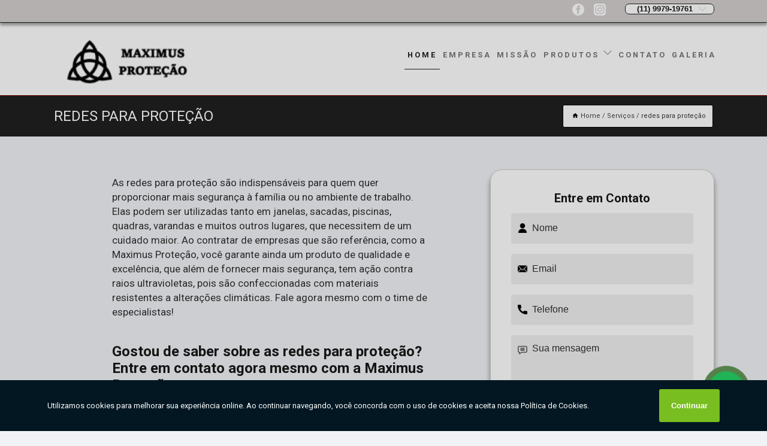

--- FILE ---
content_type: text/html; charset=utf-8
request_url: https://redes.maximusprotecao.com.br/redes-para-protecao
body_size: 17066
content:
<!DOCTYPE html>
<!--[if lt IE 7]>
<html class="no-js lt-ie9 lt-ie8 lt-ie7"> <![endif]-->
<!--[if IE 7]>
<html class="no-js lt-ie9 lt-ie8"> <![endif]-->
<!--[if IE 8]>
<html class="no-js lt-ie9"> <![endif]-->
<!--[if gt IE 8]><!-->
<html class="no-js" lang="pt-br"> <!--<![endif]-->
<head>

<!-- Google Tag Manager -->
<script>(function(w,d,s,l,i){w[l]=w[l]||[];w[l].push({'gtm.start':
        new Date().getTime(),event:'gtm.js'});var f=d.getElementsByTagName(s)[0],
        j=d.createElement(s),dl=l!='dataLayer'?'&l='+l:'';j.async=true;j.src=
        'https://www.googletagmanager.com/gtm.js?id='+i+dl;f.parentNode.insertBefore(j,f);
        })(window,document,'script','dataLayer','GTM-MZG5J6R');</script>
        <!-- End Google Tag Manager -->


<link rel="preconnect" href="https://fonts.googleapis.com">
  <link rel="preconnect" href="https://fonts.gstatic.com" crossorigin>

  <link rel="preload" href="https://redes.maximusprotecao.com.br/css/theme.css" as="style">
  <link rel="preload" href="https://redes.maximusprotecao.com.br/css/main.css" as="style">
      
  <title>Redes para Proteção        - MAXIMUS PROTEÇÃO </title>
    <meta charset="utf-8">
    <link rel="shortcut icon" href="https://redes.maximusprotecao.com.br/imagens/favicon.ico">
    <base href="https://redes.maximusprotecao.com.br/">
            <meta name="google-site-verification" content="2oep2gs8T_uFXy5rZdQxD1kJzv_ZhWVfEb1zTl4GTC8"/>
                <meta name="msvalidate.01" content="C6C863CB6F6FF962CE6D2636592AF74C"/>
    
        

    
      
    
    <meta name="keywords" content="redes para proteção">
    <meta name="viewport" content="width=device-width, initial-scale=1.0">
    <meta name="geo.position"
          content=";">
    <meta name="geo.region" content="">
    <meta name="geo.placename" content="">
    <meta name="ICBM"
          content=",">
    <meta name="robots" content="index,follow">
    <meta name="rating" content="General">
    <meta name="revisit-after" content="7 days">
    <meta name="author" content="MAXIMUS PROTEÇÃO">
    <meta property="og:region" content="Brasil">
    <meta property="og:title"
          content="redes para proteção - MAXIMUS PROTEÇÃO ">
    <meta property="og:type" content="article">
    <meta property="og:image"
          content="https://redes.maximusprotecao.com.br/imagens/logo.png">
    <meta property="og:url"
          content="https://redes.maximusprotecao.com.br/redes-para-protecao">
    <meta property="og:description" content="">
    <meta property="og:site_name" content="MAXIMUS PROTEÇÃO">
        <link rel="canonical" href="https://redes.maximusprotecao.com.br/redes-para-protecao">
    <link rel="stylesheet" href="https://redes.maximusprotecao.com.br/css/theme.css" >
    <link rel="stylesheet" href="https://redes.maximusprotecao.com.br/css/main.css" >
    
    
    <!-- Desenvolvido por BUSCA CLIENTES - www.buscaclientes.com.br -->
</head> 
 
<body data-categoria="0c57a123fa4a6410742abfb14ddd6add">


 <!-- Google Tag Manager (noscript) -->
 <noscript><iframe src="https://www.googletagmanager.com/ns.html?id=GTM-MZG5J6R"
        height="0" width="0" style="display:none;visibility:hidden"></iframe></noscript>
        <!-- End Google Tag Manager (noscript) -->
    <header>
          <!--  -->

  <!-- Inicio do Tell  -->
<div class="contact">

  <div class="wrapper">

    <div class="social-container">
      <ul class="social-icons">
      </ul>

    </div>

    <div class="tel">
      <div id="telefones">
        <p>(11) 9979-19761</p>
        <svg xmlns="http://www.w3.org/2000/svg" width="16" height="16" fill="currentColor" class="bi bi-chevron-down" viewBox="0 0 16 16">
        <path fill-rule="evenodd" d="M1.646 4.646a.5.5 0 0 1 .708 0L8 10.293l5.646-5.647a.5.5 0 0 1 .708.708l-6 6a.5.5 0 0 1-.708 0l-6-6a.5.5 0 0 1 0-.708z"/>
      </svg>
      </div>
      <div class="tel-dropdown">
       
        <p> (11) <span><a rel="nofollow" class="tel follow-click"
              data-origem="cabecalho-telefone-"
              title="Telefone  - MAXIMUS PROTEÇÃO"
              href="tel:+5511997919761">9979-19761</a>
          </span></p><p> (11) <span><a rel="nofollow" class="tel follow-click"
              data-origem="cabecalho-telefone-2"
              title="Telefone 2 - MAXIMUS PROTEÇÃO"
              href="tel:+5511976737375">97673-7375</a>
          </span></p>        
      </div>

    </div>

  </div>
</div>
<!-- Fim do tel -->
<!-- -->
<nav class="navbar">
    <!--  -->  
  <div class="logo">
    <a href="https://redes.maximusprotecao.com.br/" class="pagina-logo" data-area="paginaLogo"
      title="MAXIMUS PROTEÇÃO - ">
      <img  src="https://redes.maximusprotecao.com.br/imagens/logo.png" width="250" height="200"
       title="Logo - MAXIMUS PROTEÇÃO"
        alt="redes para proteção - MAXIMUS PROTEÇÃO">
    </a>
  </div>
  <!-- -->
  
  <div class="hamburguer">
    <span></span>
    <span></span>
    <span></span>
  </div>

  <ul class="menu">
            <li><a class="btn-home" data-area="paginaHome"        href="https://redes.maximusprotecao.com.br/"
        title="Home">Home</a></li>        <li><a         href="https://redes.maximusprotecao.com.br/empresa"
        title="Empresa">Empresa</a></li>        <li><a         href="https://redes.maximusprotecao.com.br/missao"
        title="Missão">Missão</a></li>        <li class="dropdown"><a         href="https://redes.maximusprotecao.com.br/servicos"
        title="Serviços">Serviços</a>                            <ul class="sub-menu hidden">                        <li class="dropdown"><a
                                href="https://redes.maximusprotecao.com.br/instalacoes-de-redes-de-protecoes"
                                title="Instalações de redes de proteções">Instalações de redes de proteções</a>
                        
                        </li>                        <li class="dropdown"><a
                                href="https://redes.maximusprotecao.com.br/limitador-de-janelas"
                                title="limitador de janelas">Limitador de janelas</a>
                        
                        </li>                        <li class="dropdown"><a
                                href="https://redes.maximusprotecao.com.br/rede-de-protecao-para-gato"
                                title="rede de proteção para gato">Rede de proteção para gato</a>
                        
                        </li>                        <li class="dropdown"><a
                                href="https://redes.maximusprotecao.com.br/redes-de-protecao"
                                title="redes de proteção">Redes de proteção</a>
                        
                        </li>                        <li class="dropdown"><a
                                href="https://redes.maximusprotecao.com.br/redes-de-protecao-para-apartamento"
                                title="redes de proteção para apartamento">Redes de proteção para apartamento</a>
                        
                        </li>                        <li class="dropdown"><a
                                href="https://redes.maximusprotecao.com.br/redes-de-protecao-para-coberturas"
                                title="redes de proteção para coberturas">Redes de proteção para coberturas</a>
                        
                        </li>                        <li class="dropdown"><a
                                href="https://redes.maximusprotecao.com.br/redes-de-protecao-para-janela"
                                title="redes de proteção para janela">Redes de proteção para janela</a>
                        
                        </li>                        <li class="dropdown"><a
                                href="https://redes.maximusprotecao.com.br/redes-de-protecao-para-quadra"
                                title="redes de proteção para quadra">Redes de proteção para quadra</a>
                        
                        </li>                        <li class="dropdown"><a
                                href="https://redes.maximusprotecao.com.br/redes-para-protecao"
                                title="redes para proteção">Redes para proteção</a>
                        
                        </li>                        <li class="dropdown"><a
                                href="https://redes.maximusprotecao.com.br/redes-protetivas"
                                title="redes protetivas">Redes protetivas</a>
                        
                        </li>                        <li class="dropdown"><a
                                href="https://redes.maximusprotecao.com.br/redes-protetoras"
                                title="redes protetoras">Redes protetoras</a>
                        
                        </li>                        <li class="dropdown"><a
                                href="https://redes.maximusprotecao.com.br/tela-de-protecao-bebe"
                                title="tela de proteção bebê">Tela de proteção bebê</a>
                        
                        </li>                        <li class="dropdown"><a
                                href="https://redes.maximusprotecao.com.br/telas-contra-moscas"
                                title="telas contra moscas">Telas contra moscas</a>
                        
                        </li>                        <li class="dropdown"><a
                                href="https://redes.maximusprotecao.com.br/telas-contra-mosquitos"
                                title="telas contra mosquitos">Telas contra mosquitos</a>
                        
                        </li>                        <li class="dropdown"><a
                                href="https://redes.maximusprotecao.com.br/telas-de-protecao"
                                title="telas de proteção">Telas de proteção</a>
                        
                        </li>                        <li class="dropdown"><a
                                href="https://redes.maximusprotecao.com.br/telas-de-protecao-para-apartamento"
                                title="telas de proteção para apartamento">Telas de proteção para apartamento</a>
                        
                        </li>                        <li class="dropdown"><a
                                href="https://redes.maximusprotecao.com.br/telas-de-protecao-para-cachorro"
                                title="telas de proteção para cachorro">Telas de proteção para cachorro</a>
                        
                        </li>                        <li class="dropdown"><a
                                href="https://redes.maximusprotecao.com.br/telas-de-protecao-para-crianca"
                                title="telas de proteção para criança">Telas de proteção para criança</a>
                        
                        </li>                        <li class="dropdown"><a
                                href="https://redes.maximusprotecao.com.br/telas-de-protecao-para-gato"
                                title="telas de proteção para gato">Telas de proteção para gato</a>
                        
                        </li>                        <li class="dropdown"><a
                                href="https://redes.maximusprotecao.com.br/telas-de-protecao-para-gatos"
                                title="telas de proteção para gatos">Telas de proteção para gatos</a>
                        
                        </li>                        <li class="dropdown"><a
                                href="https://redes.maximusprotecao.com.br/telas-de-protecao-para-janela"
                                title="telas de proteção para janela">Telas de proteção para janela</a>
                        
                        </li>                        <li class="dropdown"><a
                                href="https://redes.maximusprotecao.com.br/telas-de-protecao-para-piscina"
                                title="telas de proteção para piscina">Telas de proteção para piscina</a>
                        
                        </li>                        <li class="dropdown"><a
                                href="https://redes.maximusprotecao.com.br/telas-de-protecao-para-quadra"
                                title="telas de proteção para quadra">Telas de proteção para quadra</a>
                        
                        </li>                        <li class="dropdown"><a
                                href="https://redes.maximusprotecao.com.br/telas-de-protecoes-para-coberturas"
                                title="telas de proteções para coberturas">Telas de proteções para coberturas</a>
                        
                        </li>                        <li class="dropdown"><a
                                href="https://redes.maximusprotecao.com.br/telas-para-protecao"
                                title="telas para proteção">Telas para proteção</a>
                        
                        </li>                        <li class="dropdown"><a
                                href="https://redes.maximusprotecao.com.br/telas-protetoras"
                                title="telas protetoras">Telas protetoras</a>
                        
                        </li>                        <li class="dropdown"><a
                                href="https://redes.maximusprotecao.com.br/varais-de-teto"
                                title="varais de teto">Varais de teto</a>
                        
                        </li>                        <li class="dropdown"><a
                                href="https://redes.maximusprotecao.com.br/varais-de-teto-para-apartamento"
                                title="varais de teto para apartamento">Varais de teto para apartamento</a>
                        
                        </li>                        <li class="dropdown"><a
                                href="https://redes.maximusprotecao.com.br/varais-individuais"
                                title="varais individuais">Varais individuais</a>
                        
                        </li></ul>
            </li>        <li><a         href="https://redes.maximusprotecao.com.br/contato"
        title="Contato">Contato</a></li>
  </ul>

</nav>
    </header>
   
    <main>
    <div class="wrapper" id="wrapper-category">
        <h1 class="title-wrapper">Redes para Proteção</h1>
        <div class="container">

<div id="breadcrumb">
		<ol itemscope itemtype="http://schema.org/BreadcrumbList">
								<li><img width="10" height="10" alt="svgImg" src="[data-uri]" style="
					    margin: 1px 4px 0;
					"/>
					<li itemprop="itemListElement" itemscope
						itemtype="http://schema.org/ListItem">
						<a itemprop="item" href="https://redes.maximusprotecao.com.br/">
							<span itemprop="name">Home</span></a>
						<meta itemprop="position" content="1"/>
					</li>
											<li itemprop="itemListElement" itemscope itemtype="http://schema.org/ListItem">
							<a itemprop="item"
							   href="https://redes.maximusprotecao.com.br/servicos">
								<span itemprop="name">Serviços</span></a>
							<meta itemprop="position" content="2"/>
						</li>
												<li><span>redes para proteção</span></li>
								</ol>
</div>

</div>

    </div>
        <div class="wrapper text">
            <article class="readMore">
                <p>As redes para proteção são indispensáveis para quem quer proporcionar mais segurança à família ou no ambiente de trabalho. Elas podem ser utilizadas tanto em janelas, sacadas, piscinas, quadras, varandas e muitos outros lugares, que necessitem de um cuidado maior. Ao contratar de empresas que são referência, como a Maximus Proteção, você garante ainda um produto de qualidade e excelência, que além de fornecer mais segurança, tem ação contra raios ultravioletas, pois são confeccionadas com materiais resistentes a alterações climáticas. Fale agora mesmo com o time de especialistas!</p>

<h2>Gostou de saber sobre as redes para proteção? Entre em contato agora mesmo com a Maximus Proteção</h2>
<p>Somos referência na instalação de redes de proteção, limitadores de janela e varais. Nosso maior diferencial é a qualidade de todos os serviços prestados. Solicite um orçamento via whatsapp, não cobramos taxa de visita.</p>            </article>

                <div class="collum-subject" style="max-width : 600px; margin-top: 20px; ">
                        <div class="formCotacao">
    <form action="https://redes.maximusprotecao.com.br/enviar-cotacao" id="formulario-cotacao" method="post">
        <div class="header">
            <h3>Entre em Contato</h3>
        </div>
        <input type="hidden" name="acao" value="cotacao">
        <input type="hidden" name="produto_nome" value="">
        <input class="url-atual" type="hidden" name="produto_url" value="">
        <input class="url-atual" type="hidden" name="produto_ref" value="">
        <input type="hidden" name="imagem" value="" />
        <input type="hidden" name="site" value="https://redes.maximusprotecao.com.br/" />
        <input type="hidden" name="email" value="atendimento@maximusprotecao.com.br" />
                <input type="hidden" name="projeto" value="5456" />

        <div class="item-form" id="campos-formulario">
            
        <img  alt="user" width="16" height="16" src="https://redes.maximusprotecao.com.br/imagens/user.png" class= "icon-form">

            <input  type="text" name="nome" placeholder="Nome" required>
    
            <p class="error-message" id="erro_nome"></p>
            <img alt="mail" width="16" height="16" src="https://redes.maximusprotecao.com.br/imagens/email.png" class= "icon-form">

            <input  type="email" name="email_contato"
                placeholder="Email" required>
            <p class="error-message" id="erro_email_contato"></p>
            <img alt="tel" width="16" height="16" src="https://redes.maximusprotecao.com.br/imagens/call.png" class= "icon-form">

            <input  type="text" name="telefone"
                class="telefone" placeholder="Telefone" required>
            
            <p class="error-message" id="erro_telefone"></p>

            <p class="error-message" id="erro_palavra"></p>
        </div>

        <div class="item-form" id="mensagem-formulario">
        <img  alt="message" width="16" height="16" src="https://redes.maximusprotecao.com.br/imagens/comment.png" class= "icon-form">

            <textarea  name="mensagem"
                placeholder="Sua mensagem"></textarea>
            <p class="error-message" id="erro_mensagem"></p>
           
        </div>
        <div class="clear"></div>

        <div class="cta-formulario">
            <div class="seguranca-cta-formulario">
                <div class="item-cta">
                                        <div class="g-recaptcha" data-sitekey="6LfKjfQbAAAAAIealdKgrILM_K_EQ3_6saJvweeK">
                    </div>
                                    </div>
                <div class="item-cta">
                <button type="button" id="btn-enviar-cotacao" class="btn-verde">Enviar</button>

                    <img  loading="lazy" src="imagens/ajax-loader.gif"  class="image-loading" id="loader-ajax" alt="Aguarde..."
                        title="Aguarde..." style="display:none">
                </div>
            </div>
        </div>

        

    </form>
    </div>
    

    
                    
<div id="servicosTabsDois">
<h4>
Atendemos também em: </h4><br/>
        <ul class="nav">
        <li class="nav-two"><a rel="nofollow" href="#id1-0" class="current" title="Selecione">Selecione:</a></li>

                    <li class="nav-two">
                <a title="Grande São Paulo --" class=""
                   href="#id2671-2671">
                    Grande São Paulo --                </a>
            </li>
                        <li class="nav-two">
                <a title="Região Central " class=""
                   href="#id2573-2573">
                    Região Central                 </a>
            </li>
                        <li class="nav-two">
                <a title="São Paulo " class=""
                   href="#id2610-2610">
                    São Paulo                 </a>
            </li>
                        <li class="nav-two">
                <a title="São Paulo - Zonas " class=""
                   href="#id2619-2619">
                    São Paulo - Zonas                 </a>
            </li>
                        <li class="nav-two">
                <a title="Zona Leste " class=""
                   href="#id2576-2576">
                    Zona Leste                 </a>
            </li>
                        <li class="nav-two">
                <a title="Zona Norte" class=""
                   href="#id2574-2574">
                    Zona Norte                </a>
            </li>
                        <li class="nav-two">
                <a title="Zona Oeste " class=""
                   href="#id2577-2577">
                    Zona Oeste                 </a>
            </li>
                        <li class="nav-two">
                <a title="Zona Sul " class=""
                   href="#id2575-2575">
                    Zona Sul                 </a>
            </li>
            
    </ul>
    <div class="regioes-open" onclick="chamarDistritos()">
        <span class="openMenu"></span>
        <span class="openMenu right-bar"></span>
    </div>
    <div class="list-wrap">
        <ul id="id1-0">
            <li></li>
        </ul>
                    <ul class="hide regioesCat" id="id2671-2671">
               <li> <span class="closePopup">x</span> </li>
                                    <li><strong>Agua Branca</strong></li>
                                    <li><strong>Arujá</strong></li>
                                    <li><strong>Barueri</strong></li>
                                    <li><strong>Biritiba Mirim</strong></li>
                                    <li><strong>Brooklin</strong></li>
                                    <li><strong>Caieiras</strong></li>
                                    <li><strong>Cajamar</strong></li>
                                    <li><strong>Carapicuíba</strong></li>
                                    <li><strong>Cerqueira Cesar</strong></li>
                                    <li><strong>Chácara Santo Antonio</strong></li>
                                    <li><strong>Cidade Monções</strong></li>
                                    <li><strong>Cotia</strong></li>
                                    <li><strong>Diadema</strong></li>
                                    <li><strong>Embu</strong></li>
                                    <li><strong>Embu-Guaçu</strong></li>
                                    <li><strong>Ferraz de Vasconcelos</strong></li>
                                    <li><strong>Francisco Morato</strong></li>
                                    <li><strong>Franco da Rocha</strong></li>
                                    <li><strong>Guararema</strong></li>
                                    <li><strong>Guarulhos</strong></li>
                                    <li><strong>Ibirapuera</strong></li>
                                    <li><strong>Itapecerica da Serra</strong></li>
                                    <li><strong>Itapevi</strong></li>
                                    <li><strong>Itaquaquecetuba</strong></li>
                                    <li><strong>Jandira</strong></li>
                                    <li><strong>Juquitiba</strong></li>
                                    <li><strong>Lapa de Baixo</strong></li>
                                    <li><strong>Mairiporã</strong></li>
                                    <li><strong>Mauá</strong></li>
                                    <li><strong>Moema</strong></li>
                                    <li><strong>Mogi das Cruzes</strong></li>
                                    <li><strong>Osasco</strong></li>
                                    <li><strong>Pirapora do Bom Jesus</strong></li>
                                    <li><strong>Poá</strong></li>
                                    <li><strong>Ribeirão Pires</strong></li>
                                    <li><strong>Rio Grande da Serra</strong></li>
                                    <li><strong>Salesópolis</strong></li>
                                    <li><strong>Santa Isabel</strong></li>
                                    <li><strong>Santana do Parnaíba</strong></li>
                                    <li><strong>Santo André</strong></li>
                                    <li><strong>Suzano</strong></li>
                                    <li><strong>São Bernardo do Campo</strong></li>
                                    <li><strong>São Caetano do Sul</strong></li>
                                    <li><strong>São Lourenço da Serra Suzano</strong></li>
                                    <li><strong>Taboão da Serra</strong></li>
                                    <li><strong>Vargem Grande Paulista</strong></li>
                                </ul>                
                    <ul class="hide regioesCat" id="id2576-2576">
               <li> <span class="closePopup">x</span> </li>
                                    <li><strong>Anália Franco</strong></li>
                                    <li><strong>Aricanduva</strong></li>
                                    <li><strong>Artur Alvim</strong></li>
                                    <li><strong>Belém</strong></li>
                                    <li><strong>Brás</strong></li>
                                    <li><strong>Cangaíba</strong></li>
                                    <li><strong>Carrão</strong></li>
                                    <li><strong>Cidade Líder</strong></li>
                                    <li><strong>Cidade Tiradentes</strong></li>
                                    <li><strong>Ermelino Matarazzo</strong></li>
                                    <li><strong>Guaianases</strong></li>
                                    <li><strong>Itaim Paulista</strong></li>
                                    <li><strong>Itaquera</strong></li>
                                    <li><strong>Jardim Helena</strong></li>
                                    <li><strong>José Bonifácio</strong></li>
                                    <li><strong>Lajeado</strong></li>
                                    <li><strong>Mooca</strong></li>
                                    <li><strong>Pari</strong></li>
                                    <li><strong>Parque do Carmo</strong></li>
                                    <li><strong>Penha</strong></li>
                                    <li><strong>Ponte Rasa</strong></li>
                                    <li><strong>Sapopemba</strong></li>
                                    <li><strong>São Lucas</strong></li>
                                    <li><strong>São Mateus</strong></li>
                                    <li><strong>São Miguel</strong></li>
                                    <li><strong>São Rafael</strong></li>
                                    <li><strong>Tatuapé</strong></li>
                                    <li><strong>Vila Curuçá</strong></li>
                                    <li><strong>Vila Formosa</strong></li>
                                    <li><strong>Vila Jacuí</strong></li>
                                    <li><strong>Vila Matilde</strong></li>
                                    <li><strong>Vila Prudente</strong></li>
                                    <li><strong>Água Rasa</strong></li>
                                </ul>                
                    <ul class="hide regioesCat" id="id2577-2577">
               <li> <span class="closePopup">x</span> </li>
                                    <li><strong>Alto de Pinheiros</strong></li>
                                    <li><strong>Barra Funda</strong></li>
                                    <li><strong>Butantã</strong></li>
                                    <li><strong>Jaguará</strong></li>
                                    <li><strong>Jardim América</strong></li>
                                    <li><strong>Jardim Europa</strong></li>
                                    <li><strong>Jardim Paulista</strong></li>
                                    <li><strong>Jardim Paulistano</strong></li>
                                    <li><strong>Lapa</strong></li>
                                    <li><strong>Morumbi</strong></li>
                                    <li><strong>Perdizes</strong></li>
                                    <li><strong>Pinheiros</strong></li>
                                    <li><strong>Raposo Tavares</strong></li>
                                    <li><strong>Rio Pequeno</strong></li>
                                    <li><strong>Vila Leopoldina</strong></li>
                                    <li><strong>Vila Madalena</strong></li>
                                    <li><strong>Vila Sônia</strong></li>
                                </ul>                
                    <ul class="hide regioesCat" id="id2574-2574">
               <li> <span class="closePopup">x</span> </li>
                                    <li><strong>Anhanguera</strong></li>
                                    <li><strong>Brasilândia</strong></li>
                                    <li><strong>Cachoeirinha</strong></li>
                                    <li><strong>Casa Verde</strong></li>
                                    <li><strong>Freguesia do Ó</strong></li>
                                    <li><strong>Jaraguá</strong></li>
                                    <li><strong>Jaçanã</strong></li>
                                    <li><strong>Limão</strong></li>
                                    <li><strong>Mandaqui</strong></li>
                                    <li><strong>Perus</strong></li>
                                    <li><strong>Pirituba</strong></li>
                                    <li><strong>Santana</strong></li>
                                    <li><strong>São Domingos</strong></li>
                                    <li><strong>Tremembé</strong></li>
                                    <li><strong>Tucuruvi</strong></li>
                                    <li><strong>Vila Guilherme</strong></li>
                                    <li><strong>Vila Maria</strong></li>
                                    <li><strong>Vila Medeiros</strong></li>
                                </ul>                
                    <ul class="hide regioesCat" id="id2573-2573">
               <li> <span class="closePopup">x</span> </li>
                                    <li><strong>Bela Vista</strong></li>
                                    <li><strong>Bom Retiro</strong></li>
                                    <li><strong>Cambuci</strong></li>
                                    <li><strong>Consolação</strong></li>
                                    <li><strong>Higienópolis</strong></li>
                                    <li><strong>Liberdade</strong></li>
                                    <li><strong>Paulista</strong></li>
                                    <li><strong>República</strong></li>
                                    <li><strong>Santa Cecília</strong></li>
                                    <li><strong>Sé</strong></li>
                                </ul>                
                    <ul class="hide regioesCat" id="id2575-2575">
               <li> <span class="closePopup">x</span> </li>
                                    <li><strong>Campo Belo</strong></li>
                                    <li><strong>Campo Limpo</strong></li>
                                    <li><strong>Capão Redondo</strong></li>
                                    <li><strong>Chácara Flora</strong></li>
                                    <li><strong>Chácara ST Antônio</strong></li>
                                    <li><strong>Cidade Ademar</strong></li>
                                    <li><strong>Cidade Dutra</strong></li>
                                    <li><strong>Cursino</strong></li>
                                    <li><strong>Grajaú</strong></li>
                                    <li><strong>Ipiranga</strong></li>
                                    <li><strong>Itaim Bibi</strong></li>
                                    <li><strong>Jabaquara</strong></li>
                                    <li><strong>Jardim São Luís</strong></li>
                                    <li><strong>Jardim Ângela</strong></li>
                                    <li><strong>Marsilac</strong></li>
                                    <li><strong>Moema Pássaros</strong></li>
                                    <li><strong>Moema Índios</strong></li>
                                    <li><strong>Morumbi</strong></li>
                                    <li><strong>Parelheiros</strong></li>
                                    <li><strong>Pedreira</strong></li>
                                    <li><strong>Sacomã</strong></li>
                                    <li><strong>Santo Amaro</strong></li>
                                    <li><strong>Saúde</strong></li>
                                    <li><strong>Socorro</strong></li>
                                    <li><strong>Vila Andrade</strong></li>
                                    <li><strong>Vila Mariana</strong></li>
                                    <li><strong>Vila Mascote</strong></li>
                                    <li><strong>Vila Olímpia</strong></li>
                                </ul>                
                    <ul class="hide regioesCat" id="id2619-2619">
               <li> <span class="closePopup">x</span> </li>
                                    <li><strong>Grande São Paulo</strong></li>
                                    <li><strong>Interior de São Paulo</strong></li>
                                    <li><strong>São Paulo</strong></li>
                                    <li><strong>Zona Leste</strong></li>
                                    <li><strong>Zona Norte</strong></li>
                                    <li><strong>Zona Oeste</strong></li>
                                    <li><strong>Zona Sul</strong></li>
                                </ul>                
                    <ul class="hide regioesCat" id="id2610-2610">
               <li> <span class="closePopup">x</span> </li>
                                    <li><strong>São Paulo</strong></li>
                                </ul>                
        
    </div>
</div>
                </div>
        </div>

        <div class="categorias">
            <div id="prova_social" class="prova_social owl-carousel owl-theme"><div class="item"><div class="review" itemscope itemtype="https://schema.org/Review"><div class="item_review" itemprop="itemReviewed" itemscope itemtype="https://schema.org/Organization"><span itemprop="name">Asafe Decor</span></div><span itemprop="reviewRating" itemscope itemtype="https://schema.org/Rating"> <span class="ration" itemprop="ratingValue">5</span> </span> <b><span class="title" itemprop="name">"Empresa maravilhosa"</span> </b><span itemprop="author" itemscope itemtype="https://schema.org/Person"> <span class="name" itemprop="name">Lilian Correa</span> </span><span class="review_body" itemprop="reviewBody">Empresa maravilhosa, profissionais competentes e diretos, e o preço bem acessível, adorei o serviço prestado por eles, super recomendo.</span></div></div><div class="item"><div class="review" itemscope itemtype="https://schema.org/Review"><div class="item_review" itemprop="itemReviewed" itemscope itemtype="https://schema.org/Organization"><span itemprop="name">Asafe Decor</span></div><span itemprop="reviewRating" itemscope itemtype="https://schema.org/Rating"> <span class="ration" itemprop="ratingValue">5</span> </span> <b><span class="title" itemprop="name">"Excelente empresa"</span> </b><span itemprop="author" itemscope itemtype="https://schema.org/Person"> <span class="name" itemprop="name">Idenor Fernando</span> </span><span class="review_body" itemprop="reviewBody">Excelente empresa.. instalaram tudo corretamente com muito profissionalismo... Só tenho agradecer.. obrigado Maximus proteção.</span></div></div><div class="item"><div class="review" itemscope itemtype="https://schema.org/Review"><div class="item_review" itemprop="itemReviewed" itemscope itemtype="https://schema.org/Organization"><span itemprop="name">Asafe Decor</span></div><span itemprop="reviewRating" itemscope itemtype="https://schema.org/Rating"> <span class="ration" itemprop="ratingValue">5</span> </span> <b><span class="title" itemprop="name">"Super indico"</span> </b><span itemprop="author" itemscope itemtype="https://schema.org/Person"> <span class="name" itemprop="name">Wilson Junior</span> </span><span class="review_body" itemprop="reviewBody">Super indico, serviço perfeito, super limpos e educados. Preço justo e material de excelente qualidade</span></div></div></div>        </div>

        
        <section itemscope itemtype="http://schema.org/Service" class="categorias">

<div id="owl-thumbs" class="owl-carousel owl-theme">
        <div class="item">
    
        <figure>
            <a rel="nofollow" class="galeria-thumb" href="https://redes.maximusprotecao.com.br/rede-de-protecao-3x3"
               title="Rede de Proteção 3x3 ">
                <img loading="lazy" src="https://redes.maximusprotecao.com.br/imagens/thumb/redes-para-protecao-rede-de-protecao-3x3.png" alt="Rede de Proteção 3x3" title="Rede de Proteção 3x3" width="160" height="160"/></a>
            
          <figcaption> <a href="https://redes.maximusprotecao.com.br/rede-de-protecao-3x3"
                   title="Rede de Proteção 3x3"> 
            <h3>
                Rede de Proteção 3x3            </h3>
            </a></figcaption>
            
        </figure>
        
    </div>
        <div class="item">
    
        <figure>
            <a rel="nofollow" class="galeria-thumb" href="https://redes.maximusprotecao.com.br/rede-de-protecao-de-piscina"
               title="Rede de Proteção de Piscina ">
                <img loading="lazy" src="https://redes.maximusprotecao.com.br/imagens/thumb/redes-para-protecao-rede-de-protecao-de-piscina.jpg" alt="Rede de Proteção de Piscina" title="Rede de Proteção de Piscina" width="160" height="160"/></a>
            
          <figcaption> <a href="https://redes.maximusprotecao.com.br/rede-de-protecao-de-piscina"
                   title="Rede de Proteção de Piscina"> 
            <h3>
                Rede de Proteção de Piscina            </h3>
            </a></figcaption>
            
        </figure>
        
    </div>
        <div class="item">
    
        <figure>
            <a rel="nofollow" class="galeria-thumb" href="https://redes.maximusprotecao.com.br/rede-de-protecao-para-animais"
               title="Rede de Proteção para Animais ">
                <img loading="lazy" src="https://redes.maximusprotecao.com.br/imagens/thumb/redes-para-protecao-rede-de-protecao-para-animais.jpg" alt="Rede de Proteção para Animais" title="Rede de Proteção para Animais" width="160" height="160"/></a>
            
          <figcaption> <a href="https://redes.maximusprotecao.com.br/rede-de-protecao-para-animais"
                   title="Rede de Proteção para Animais"> 
            <h3>
                Rede de Proteção para Animais            </h3>
            </a></figcaption>
            
        </figure>
        
    </div>
        <div class="item">
    
        <figure>
            <a rel="nofollow" class="galeria-thumb" href="https://redes.maximusprotecao.com.br/rede-de-protecao-para-campo"
               title="Rede de Proteção para Campo ">
                <img loading="lazy" src="https://redes.maximusprotecao.com.br/imagens/thumb/redes-para-protecao-rede-de-protecao-para-campo.png" alt="Rede de Proteção para Campo" title="Rede de Proteção para Campo" width="160" height="160"/></a>
            
          <figcaption> <a href="https://redes.maximusprotecao.com.br/rede-de-protecao-para-campo"
                   title="Rede de Proteção para Campo"> 
            <h3>
                Rede de Proteção para Campo            </h3>
            </a></figcaption>
            
        </figure>
        
    </div>
        <div class="item">
    
        <figure>
            <a rel="nofollow" class="galeria-thumb" href="https://redes.maximusprotecao.com.br/rede-de-protecao-para-cobertura"
               title="Rede de Proteção para Cobertura ">
                <img loading="lazy" src="https://redes.maximusprotecao.com.br/imagens/thumb/redes-para-protecao-rede-de-protecao-para-cobertura.jpg" alt="Rede de Proteção para Cobertura" title="Rede de Proteção para Cobertura" width="160" height="160"/></a>
            
          <figcaption> <a href="https://redes.maximusprotecao.com.br/rede-de-protecao-para-cobertura"
                   title="Rede de Proteção para Cobertura"> 
            <h3>
                Rede de Proteção para Cobertura            </h3>
            </a></figcaption>
            
        </figure>
        
    </div>
        <div class="item">
    
        <figure>
            <a rel="nofollow" class="galeria-thumb" href="https://redes.maximusprotecao.com.br/rede-de-protecao-para-construcao-civil"
               title="Rede de Proteção para Construção Civil ">
                <img loading="lazy" src="https://redes.maximusprotecao.com.br/imagens/thumb/redes-para-protecao-rede-de-protecao-para-construcao-civil.png" alt="Rede de Proteção para Construção Civil" title="Rede de Proteção para Construção Civil" width="160" height="160"/></a>
            
          <figcaption> <a href="https://redes.maximusprotecao.com.br/rede-de-protecao-para-construcao-civil"
                   title="Rede de Proteção para Construção Civil"> 
            <h3>
                Rede de Proteção para Construção Civil            </h3>
            </a></figcaption>
            
        </figure>
        
    </div>
        <div class="item">
    
        <figure>
            <a rel="nofollow" class="galeria-thumb" href="https://redes.maximusprotecao.com.br/rede-de-protecao-para-obras"
               title="Rede de Proteção para Obras ">
                <img loading="lazy" src="https://redes.maximusprotecao.com.br/imagens/thumb/redes-para-protecao-rede-de-protecao-para-obras.png" alt="Rede de Proteção para Obras" title="Rede de Proteção para Obras" width="160" height="160"/></a>
            
          <figcaption> <a href="https://redes.maximusprotecao.com.br/rede-de-protecao-para-obras"
                   title="Rede de Proteção para Obras"> 
            <h3>
                Rede de Proteção para Obras            </h3>
            </a></figcaption>
            
        </figure>
        
    </div>
        <div class="item">
    
        <figure>
            <a rel="nofollow" class="galeria-thumb" href="https://redes.maximusprotecao.com.br/rede-de-protecao-para-obras-em-grande-sao-paulo"
               title="Rede de Proteção para Obras em Grande São Paulo ">
                <img loading="lazy" src="https://redes.maximusprotecao.com.br/imagens/thumb/redes-para-protecao-rede-de-protecao-para-obras-em-grande-sao-paulo.png" alt="Rede de Proteção para Obras em Grande São Paulo" title="Rede de Proteção para Obras em Grande São Paulo" width="160" height="160"/></a>
            
          <figcaption> <a href="https://redes.maximusprotecao.com.br/rede-de-protecao-para-obras-em-grande-sao-paulo"
                   title="Rede de Proteção para Obras em Grande São Paulo"> 
            <h3>
                Rede de Proteção para Obras em Grande São Paulo            </h3>
            </a></figcaption>
            
        </figure>
        
    </div>
        <div class="item">
    
        <figure>
            <a rel="nofollow" class="galeria-thumb" href="https://redes.maximusprotecao.com.br/rede-de-protecao-para-obras-em-sao-paulo"
               title="Rede de Proteção para Obras em São Paulo ">
                <img loading="lazy" src="https://redes.maximusprotecao.com.br/imagens/thumb/redes-para-protecao-rede-de-protecao-para-obras-em-sao-paulo.png" alt="Rede de Proteção para Obras em São Paulo" title="Rede de Proteção para Obras em São Paulo" width="160" height="160"/></a>
            
          <figcaption> <a href="https://redes.maximusprotecao.com.br/rede-de-protecao-para-obras-em-sao-paulo"
                   title="Rede de Proteção para Obras em São Paulo"> 
            <h3>
                Rede de Proteção para Obras em São Paulo            </h3>
            </a></figcaption>
            
        </figure>
        
    </div>
        <div class="item">
    
        <figure>
            <a rel="nofollow" class="galeria-thumb" href="https://redes.maximusprotecao.com.br/rede-de-protecao-para-portao"
               title="Rede de Proteção para Portão ">
                <img loading="lazy" src="https://redes.maximusprotecao.com.br/imagens/thumb/redes-para-protecao-rede-de-protecao-para-portao.jpg" alt="Rede de Proteção para Portão" title="Rede de Proteção para Portão" width="160" height="160"/></a>
            
          <figcaption> <a href="https://redes.maximusprotecao.com.br/rede-de-protecao-para-portao"
                   title="Rede de Proteção para Portão"> 
            <h3>
                Rede de Proteção para Portão            </h3>
            </a></figcaption>
            
        </figure>
        
    </div>
        <div class="item">
    
        <figure>
            <a rel="nofollow" class="galeria-thumb" href="https://redes.maximusprotecao.com.br/rede-de-protecao-para-passaros"
               title="Rede de Proteção para Pássaros ">
                <img loading="lazy" src="https://redes.maximusprotecao.com.br/imagens/thumb/redes-para-protecao-rede-de-protecao-para-passaros.jpg" alt="Rede de Proteção para Pássaros" title="Rede de Proteção para Pássaros" width="160" height="160"/></a>
            
          <figcaption> <a href="https://redes.maximusprotecao.com.br/rede-de-protecao-para-passaros"
                   title="Rede de Proteção para Pássaros"> 
            <h3>
                Rede de Proteção para Pássaros            </h3>
            </a></figcaption>
            
        </figure>
        
    </div>
        <div class="item">
    
        <figure>
            <a rel="nofollow" class="galeria-thumb" href="https://redes.maximusprotecao.com.br/rede-de-protecao-por-metro"
               title="Rede de Proteção por Metro ">
                <img loading="lazy" src="https://redes.maximusprotecao.com.br/imagens/thumb/redes-para-protecao-rede-de-protecao-por-metro.png" alt="Rede de Proteção por Metro" title="Rede de Proteção por Metro" width="160" height="160"/></a>
            
          <figcaption> <a href="https://redes.maximusprotecao.com.br/rede-de-protecao-por-metro"
                   title="Rede de Proteção por Metro"> 
            <h3>
                Rede de Proteção por Metro            </h3>
            </a></figcaption>
            
        </figure>
        
    </div>
    </div>
                         
</section>
        
    </main>
    <footer>
    <aside class="categorias-footer">
        <h2>
            <a href="https://redes.maximusprotecao.com.br/servicos"
                title="Serviços - MAXIMUS PROTEÇÃO ">Serviços</a>
        </h2>
        <nav>
            <ul class="cssmenu" id="accordian">
                                <li class="dropdown">
                    <a class="dropdown-toggle" href="https://redes.maximusprotecao.com.br/instalacoes-de-redes-de-protecoes"
                        title="Instalações de Redes de Proteções">Instalações de Redes de Proteções</a>
                    <ul class="sub-menu subcategoria-menu">
                                                <li>
                            <a href="https://redes.maximusprotecao.com.br/instalacoes-de-redes-de-protecao"
                                title="Instalações de Redes de Proteção">Instalações de Redes de Proteção</a>
                        </li>

                                                <li>
                            <a href="https://redes.maximusprotecao.com.br/instalacoes-de-redes-de-protecao-em-apartamento"
                                title="Instalações de Redes de Proteção em Apartamento">Instalações de Redes de Proteção em Apartamento</a>
                        </li>

                                                <li>
                            <a href="https://redes.maximusprotecao.com.br/instalacoes-rede-protetora"
                                title="Instalações Rede Protetora">Instalações Rede Protetora</a>
                        </li>

                                                <li>
                            <a href="https://redes.maximusprotecao.com.br/instalacoes-redes-protetivas"
                                title="Instalações Redes Protetivas">Instalações Redes Protetivas</a>
                        </li>

                                                <li>
                            <a href="https://redes.maximusprotecao.com.br/instalacao-de-rede-de-protecao"
                                title="Instalação de Rede de Proteção">Instalação de Rede de Proteção</a>
                        </li>

                                                <li>
                            <a href="https://redes.maximusprotecao.com.br/instalacao-de-rede-protetivas"
                                title="Instalação de Rede Protetivas">Instalação de Rede Protetivas</a>
                        </li>

                                                <li>
                            <a href="https://redes.maximusprotecao.com.br/instalacao-de-rede-protetora"
                                title="Instalação de Rede Protetora">Instalação de Rede Protetora</a>
                        </li>

                                                <li>
                            <a href="https://redes.maximusprotecao.com.br/instalacao-de-redes-protetivas"
                                title="Instalação de Redes Protetivas">Instalação de Redes Protetivas</a>
                        </li>

                                                <li>
                            <a href="https://redes.maximusprotecao.com.br/instalacao-rede-protetivas"
                                title="Instalação Rede Protetivas">Instalação Rede Protetivas</a>
                        </li>

                                                <li>
                            <a href="https://redes.maximusprotecao.com.br/instalacao-rede-protetora"
                                title="Instalação Rede Protetora">Instalação Rede Protetora</a>
                        </li>

                                                <li>
                            <a href="https://redes.maximusprotecao.com.br/instalacao-redes-protetivas"
                                title="Instalação Redes Protetivas">Instalação Redes Protetivas</a>
                        </li>

                                            </ul>
                </li>
                                <li class="dropdown">
                    <a class="dropdown-toggle" href="https://redes.maximusprotecao.com.br/limitador-de-janelas"
                        title="Limitador de Janelas">Limitador de Janelas</a>
                    <ul class="sub-menu subcategoria-menu">
                                                <li>
                            <a href="https://redes.maximusprotecao.com.br/limitador-abertura-janela"
                                title="Limitador Abertura Janela">Limitador Abertura Janela</a>
                        </li>

                                                <li>
                            <a href="https://redes.maximusprotecao.com.br/limitador-de-abertura-de-janela"
                                title="Limitador de Abertura de Janela">Limitador de Abertura de Janela</a>
                        </li>

                                                <li>
                            <a href="https://redes.maximusprotecao.com.br/limitador-de-abertura-de-janela-basculante"
                                title="Limitador de Abertura de Janela Basculante">Limitador de Abertura de Janela Basculante</a>
                        </li>

                                                <li>
                            <a href="https://redes.maximusprotecao.com.br/limitador-de-janela"
                                title="Limitador de Janela">Limitador de Janela</a>
                        </li>

                                                <li>
                            <a href="https://redes.maximusprotecao.com.br/limitador-de-janela-basculante"
                                title="Limitador de Janela Basculante">Limitador de Janela Basculante</a>
                        </li>

                                                <li>
                            <a href="https://redes.maximusprotecao.com.br/limitador-de-janela-de-banheiro"
                                title="Limitador de Janela de Banheiro">Limitador de Janela de Banheiro</a>
                        </li>

                                                <li>
                            <a href="https://redes.maximusprotecao.com.br/limitador-de-janela-em-grande-sao-paulo"
                                title="Limitador de Janela em Grande São Paulo">Limitador de Janela em Grande São Paulo</a>
                        </li>

                                                <li>
                            <a href="https://redes.maximusprotecao.com.br/limitador-de-janela-em-sao-paulo"
                                title="Limitador de Janela em São Paulo">Limitador de Janela em São Paulo</a>
                        </li>

                                                <li>
                            <a href="https://redes.maximusprotecao.com.br/limitador-de-janela-para-gatos"
                                title="Limitador de Janela para Gatos">Limitador de Janela para Gatos</a>
                        </li>

                                                <li>
                            <a href="https://redes.maximusprotecao.com.br/limitador-janela-banheiro"
                                title="Limitador Janela Banheiro">Limitador Janela Banheiro</a>
                        </li>

                                                <li>
                            <a href="https://redes.maximusprotecao.com.br/limitador-janela-basculante"
                                title="Limitador Janela Basculante">Limitador Janela Basculante</a>
                        </li>

                                                <li>
                            <a href="https://redes.maximusprotecao.com.br/limitador-para-janela-basculante"
                                title="Limitador para Janela Basculante">Limitador para Janela Basculante</a>
                        </li>

                                            </ul>
                </li>
                                <li class="dropdown">
                    <a class="dropdown-toggle" href="https://redes.maximusprotecao.com.br/rede-de-protecao-para-gato"
                        title="Rede de Proteção para Gato">Rede de Proteção para Gato</a>
                    <ul class="sub-menu subcategoria-menu">
                                                <li>
                            <a href="https://redes.maximusprotecao.com.br/rede-de-protecao-para-gatos"
                                title="Rede de Proteção para Gatos">Rede de Proteção para Gatos</a>
                        </li>

                                                <li>
                            <a href="https://redes.maximusprotecao.com.br/rede-de-protecao-para-gatos-3x3"
                                title="Rede de Proteção para Gatos 3x3">Rede de Proteção para Gatos 3x3</a>
                        </li>

                                                <li>
                            <a href="https://redes.maximusprotecao.com.br/rede-de-protecao-para-gatos-em-grande-sao-paulo"
                                title="Rede de Proteção para Gatos em Grande São Paulo">Rede de Proteção para Gatos em Grande São Paulo</a>
                        </li>

                                                <li>
                            <a href="https://redes.maximusprotecao.com.br/rede-de-protecao-para-gatos-em-sao-paulo"
                                title="Rede de Proteção para Gatos em São Paulo">Rede de Proteção para Gatos em São Paulo</a>
                        </li>

                                                <li>
                            <a href="https://redes.maximusprotecao.com.br/rede-de-protecao-para-gatos-janela"
                                title="Rede de Proteção para Gatos Janela">Rede de Proteção para Gatos Janela</a>
                        </li>

                                                <li>
                            <a href="https://redes.maximusprotecao.com.br/rede-de-protecao-para-janelas-gatos"
                                title="Rede de Proteção para Janelas Gatos">Rede de Proteção para Janelas Gatos</a>
                        </li>

                                                <li>
                            <a href="https://redes.maximusprotecao.com.br/rede-de-protecao-removivel-para-gatos"
                                title="Rede de Proteção Removível para Gatos">Rede de Proteção Removível para Gatos</a>
                        </li>

                                                <li>
                            <a href="https://redes.maximusprotecao.com.br/rede-de-protecao-transparente-para-gatos"
                                title="Rede de Proteção Transparente para Gatos">Rede de Proteção Transparente para Gatos</a>
                        </li>

                                                <li>
                            <a href="https://redes.maximusprotecao.com.br/rede-para-protecao-de-gatos"
                                title="Rede para Proteção de Gatos">Rede para Proteção de Gatos</a>
                        </li>

                                                <li>
                            <a href="https://redes.maximusprotecao.com.br/rede-protecao-janela-gatos"
                                title="Rede Proteção Janela Gatos">Rede Proteção Janela Gatos</a>
                        </li>

                                                <li>
                            <a href="https://redes.maximusprotecao.com.br/rede-protecao-muro-gatos"
                                title="Rede Proteção Muro Gatos">Rede Proteção Muro Gatos</a>
                        </li>

                                                <li>
                            <a href="https://redes.maximusprotecao.com.br/rede-protecao-para-gatos"
                                title="Rede Proteção para Gatos">Rede Proteção para Gatos</a>
                        </li>

                                            </ul>
                </li>
                                <li class="dropdown">
                    <a class="dropdown-toggle" href="https://redes.maximusprotecao.com.br/redes-de-protecao"
                        title="Redes de Proteção">Redes de Proteção</a>
                    <ul class="sub-menu subcategoria-menu">
                                                <li>
                            <a href="https://redes.maximusprotecao.com.br/rede-de-protecao"
                                title="Rede de Proteção">Rede de Proteção</a>
                        </li>

                                                <li>
                            <a href="https://redes.maximusprotecao.com.br/rede-de-protecao-em-grande-sao-paulo"
                                title="Rede de Proteção em Grande São Paulo">Rede de Proteção em Grande São Paulo</a>
                        </li>

                                                <li>
                            <a href="https://redes.maximusprotecao.com.br/rede-de-protecao-em-sao-paulo"
                                title="Rede de Proteção em São Paulo">Rede de Proteção em São Paulo</a>
                        </li>

                                                <li>
                            <a href="https://redes.maximusprotecao.com.br/rede-de-protecao-para-escada"
                                title="Rede de Proteção para Escada">Rede de Proteção para Escada</a>
                        </li>

                                                <li>
                            <a href="https://redes.maximusprotecao.com.br/rede-de-protecao-para-piscina"
                                title="Rede de Proteção para Piscina">Rede de Proteção para Piscina</a>
                        </li>

                                                <li>
                            <a href="https://redes.maximusprotecao.com.br/rede-de-protecao-para-sacada"
                                title="Rede de Proteção para Sacada">Rede de Proteção para Sacada</a>
                        </li>

                                                <li>
                            <a href="https://redes.maximusprotecao.com.br/rede-de-protecao-para-varanda"
                                title="Rede de Proteção para Varanda">Rede de Proteção para Varanda</a>
                        </li>

                                                <li>
                            <a href="https://redes.maximusprotecao.com.br/rede-de-protecao-preta"
                                title="Rede de Proteção Preta">Rede de Proteção Preta</a>
                        </li>

                                                <li>
                            <a href="https://redes.maximusprotecao.com.br/rede-de-protecao-sacada"
                                title="Rede de Proteção Sacada">Rede de Proteção Sacada</a>
                        </li>

                                                <li>
                            <a href="https://redes.maximusprotecao.com.br/rede-protecao-escada"
                                title="Rede Proteção Escada">Rede Proteção Escada</a>
                        </li>

                                                <li>
                            <a href="https://redes.maximusprotecao.com.br/rede-protecao-sacada"
                                title="Rede Proteção Sacada">Rede Proteção Sacada</a>
                        </li>

                                                <li>
                            <a href="https://redes.maximusprotecao.com.br/rede-tela-de-protecao"
                                title="Rede Tela de Proteção">Rede Tela de Proteção</a>
                        </li>

                                            </ul>
                </li>
                                <li class="dropdown">
                    <a class="dropdown-toggle" href="https://redes.maximusprotecao.com.br/redes-de-protecao-para-apartamento"
                        title="Redes de Proteção para Apartamento">Redes de Proteção para Apartamento</a>
                    <ul class="sub-menu subcategoria-menu">
                                                <li>
                            <a href="https://redes.maximusprotecao.com.br/rede-de-protecao-apartamento"
                                title="Rede de Proteção Apartamento">Rede de Proteção Apartamento</a>
                        </li>

                                                <li>
                            <a href="https://redes.maximusprotecao.com.br/rede-de-protecao-de-apartamento"
                                title="Rede de Proteção de Apartamento">Rede de Proteção de Apartamento</a>
                        </li>

                                                <li>
                            <a href="https://redes.maximusprotecao.com.br/rede-de-protecao-de-janela-de-apartamento"
                                title="Rede de Proteção de Janela de Apartamento">Rede de Proteção de Janela de Apartamento</a>
                        </li>

                                                <li>
                            <a href="https://redes.maximusprotecao.com.br/rede-de-protecao-janela-apartamento"
                                title="Rede de Proteção Janela Apartamento">Rede de Proteção Janela Apartamento</a>
                        </li>

                                                <li>
                            <a href="https://redes.maximusprotecao.com.br/rede-de-protecao-para-apartamento"
                                title="Rede de Proteção para Apartamento">Rede de Proteção para Apartamento</a>
                        </li>

                                                <li>
                            <a href="https://redes.maximusprotecao.com.br/rede-de-protecao-para-apartamento-em-grande-sao-paulo"
                                title="Rede de Proteção para Apartamento em Grande São Paulo">Rede de Proteção para Apartamento em Grande São Paulo</a>
                        </li>

                                                <li>
                            <a href="https://redes.maximusprotecao.com.br/rede-de-protecao-para-apartamento-em-sao-paulo"
                                title="Rede de Proteção para Apartamento em São Paulo">Rede de Proteção para Apartamento em São Paulo</a>
                        </li>

                                                <li>
                            <a href="https://redes.maximusprotecao.com.br/rede-de-protecao-para-janela-apartamento"
                                title="Rede de Proteção para Janela Apartamento">Rede de Proteção para Janela Apartamento</a>
                        </li>

                                                <li>
                            <a href="https://redes.maximusprotecao.com.br/rede-de-protecao-para-janela-de-apartamento"
                                title="Rede de Proteção para Janela de Apartamento">Rede de Proteção para Janela de Apartamento</a>
                        </li>

                                                <li>
                            <a href="https://redes.maximusprotecao.com.br/rede-de-protecao-para-sacada-de-apartamento"
                                title="Rede de Proteção para Sacada de Apartamento">Rede de Proteção para Sacada de Apartamento</a>
                        </li>

                                                <li>
                            <a href="https://redes.maximusprotecao.com.br/rede-de-protecao-para-varanda-de-apartamento"
                                title="Rede de Proteção para Varanda de Apartamento">Rede de Proteção para Varanda de Apartamento</a>
                        </li>

                                                <li>
                            <a href="https://redes.maximusprotecao.com.br/rede-protecao-janela-apartamento"
                                title="Rede Proteção Janela Apartamento">Rede Proteção Janela Apartamento</a>
                        </li>

                                            </ul>
                </li>
                                <li class="dropdown">
                    <a class="dropdown-toggle" href="https://redes.maximusprotecao.com.br/redes-de-protecao-para-coberturas"
                        title="Redes de Proteção para Coberturas">Redes de Proteção para Coberturas</a>
                    <ul class="sub-menu subcategoria-menu">
                                                <li>
                            <a href="https://redes.maximusprotecao.com.br/protecao-com-rede-para-cobertura"
                                title="Proteção com Rede para Cobertura">Proteção com Rede para Cobertura</a>
                        </li>

                                                <li>
                            <a href="https://redes.maximusprotecao.com.br/protecao-com-redes-para-cobertura"
                                title="Proteção com Redes para Cobertura">Proteção com Redes para Cobertura</a>
                        </li>

                                                <li>
                            <a href="https://redes.maximusprotecao.com.br/protecao-com-redes-para-coberturas"
                                title="Proteção com Redes para Coberturas">Proteção com Redes para Coberturas</a>
                        </li>

                                                <li>
                            <a href="https://redes.maximusprotecao.com.br/protecao-com-redes-para-coberturas-de-apartamento"
                                title="Proteção com Redes para Coberturas de Apartamento">Proteção com Redes para Coberturas de Apartamento</a>
                        </li>

                                                <li>
                            <a href="https://redes.maximusprotecao.com.br/rede-de-protecao-para-coberturas"
                                title="Rede de Proteção para Coberturas">Rede de Proteção para Coberturas</a>
                        </li>

                                                <li>
                            <a href="https://redes.maximusprotecao.com.br/rede-protetora-em-cobertura"
                                title="Rede Protetora em Cobertura">Rede Protetora em Cobertura</a>
                        </li>

                                                <li>
                            <a href="https://redes.maximusprotecao.com.br/rede-protetora-para-cobertura"
                                title="Rede Protetora para Cobertura">Rede Protetora para Cobertura</a>
                        </li>

                                                <li>
                            <a href="https://redes.maximusprotecao.com.br/rede-protetora-para-coberturas"
                                title="Rede Protetora para Coberturas">Rede Protetora para Coberturas</a>
                        </li>

                                                <li>
                            <a href="https://redes.maximusprotecao.com.br/redes-de-protecao-para-cobertura"
                                title="Redes de Proteção para Cobertura">Redes de Proteção para Cobertura</a>
                        </li>

                                                <li>
                            <a href="https://redes.maximusprotecao.com.br/redes-protetivas-em-coberturas"
                                title="Redes Protetivas em Coberturas">Redes Protetivas em Coberturas</a>
                        </li>

                                                <li>
                            <a href="https://redes.maximusprotecao.com.br/redes-protetivas-para-coberturas"
                                title="Redes Protetivas para Coberturas">Redes Protetivas para Coberturas</a>
                        </li>

                                            </ul>
                </li>
                                <li class="dropdown">
                    <a class="dropdown-toggle" href="https://redes.maximusprotecao.com.br/redes-de-protecao-para-janela"
                        title="Redes de Proteção para Janela">Redes de Proteção para Janela</a>
                    <ul class="sub-menu subcategoria-menu">
                                                <li>
                            <a href="https://redes.maximusprotecao.com.br/rede-de-protecao-de-janela"
                                title="Rede de Proteção de Janela">Rede de Proteção de Janela</a>
                        </li>

                                                <li>
                            <a href="https://redes.maximusprotecao.com.br/rede-de-protecao-em-janela-basculante"
                                title="Rede de Proteção em Janela Basculante">Rede de Proteção em Janela Basculante</a>
                        </li>

                                                <li>
                            <a href="https://redes.maximusprotecao.com.br/rede-de-protecao-janela"
                                title="Rede de Proteção Janela">Rede de Proteção Janela</a>
                        </li>

                                                <li>
                            <a href="https://redes.maximusprotecao.com.br/rede-de-protecao-janela-basculante"
                                title="Rede de Proteção Janela Basculante">Rede de Proteção Janela Basculante</a>
                        </li>

                                                <li>
                            <a href="https://redes.maximusprotecao.com.br/rede-de-protecao-janela-em-grande-sao-paulo"
                                title="Rede de Proteção Janela em Grande São Paulo">Rede de Proteção Janela em Grande São Paulo</a>
                        </li>

                                                <li>
                            <a href="https://redes.maximusprotecao.com.br/rede-de-protecao-janela-em-sao-paulo"
                                title="Rede de Proteção Janela em São Paulo">Rede de Proteção Janela em São Paulo</a>
                        </li>

                                                <li>
                            <a href="https://redes.maximusprotecao.com.br/rede-de-protecao-para-janela-banheiro"
                                title="Rede de Proteção para Janela Banheiro">Rede de Proteção para Janela Banheiro</a>
                        </li>

                                                <li>
                            <a href="https://redes.maximusprotecao.com.br/rede-de-protecao-para-janela-basculante"
                                title="Rede de Proteção para Janela Basculante">Rede de Proteção para Janela Basculante</a>
                        </li>

                                                <li>
                            <a href="https://redes.maximusprotecao.com.br/rede-de-protecao-removivel-para-janela-basculante"
                                title="Rede de Proteção Removível para Janela Basculante">Rede de Proteção Removível para Janela Basculante</a>
                        </li>

                                                <li>
                            <a href="https://redes.maximusprotecao.com.br/rede-para-protecao-de-janela"
                                title="Rede para Proteção de Janela">Rede para Proteção de Janela</a>
                        </li>

                                                <li>
                            <a href="https://redes.maximusprotecao.com.br/rede-protecao-de-janela"
                                title="Rede Proteção de Janela">Rede Proteção de Janela</a>
                        </li>

                                                <li>
                            <a href="https://redes.maximusprotecao.com.br/rede-protecao-janela-basculante"
                                title="Rede Proteção Janela Basculante">Rede Proteção Janela Basculante</a>
                        </li>

                                            </ul>
                </li>
                                <li class="dropdown">
                    <a class="dropdown-toggle" href="https://redes.maximusprotecao.com.br/redes-de-protecao-para-quadra"
                        title="Redes de Proteção para Quadra">Redes de Proteção para Quadra</a>
                    <ul class="sub-menu subcategoria-menu">
                                                <li>
                            <a href="https://redes.maximusprotecao.com.br/rede-de-protecao-de-quadra"
                                title="Rede de Proteção de Quadra">Rede de Proteção de Quadra</a>
                        </li>

                                                <li>
                            <a href="https://redes.maximusprotecao.com.br/rede-de-protecao-para-quadra"
                                title="Rede de Proteção para Quadra">Rede de Proteção para Quadra</a>
                        </li>

                                                <li>
                            <a href="https://redes.maximusprotecao.com.br/rede-de-protecao-para-quadra-de-futebol"
                                title="Rede de Proteção para Quadra de Futebol">Rede de Proteção para Quadra de Futebol</a>
                        </li>

                                                <li>
                            <a href="https://redes.maximusprotecao.com.br/rede-de-protecao-para-quadra-de-futsal"
                                title="Rede de Proteção para Quadra de Futsal">Rede de Proteção para Quadra de Futsal</a>
                        </li>

                                                <li>
                            <a href="https://redes.maximusprotecao.com.br/rede-de-protecao-para-quadra-de-tenis"
                                title="Rede de Proteção para Quadra de Tênis">Rede de Proteção para Quadra de Tênis</a>
                        </li>

                                                <li>
                            <a href="https://redes.maximusprotecao.com.br/rede-de-protecao-para-quadra-em-grande-sao-paulo"
                                title="Rede de Proteção para Quadra em Grande São Paulo">Rede de Proteção para Quadra em Grande São Paulo</a>
                        </li>

                                                <li>
                            <a href="https://redes.maximusprotecao.com.br/rede-de-protecao-para-quadra-em-sao-paulo"
                                title="Rede de Proteção para Quadra em São Paulo">Rede de Proteção para Quadra em São Paulo</a>
                        </li>

                                                <li>
                            <a href="https://redes.maximusprotecao.com.br/rede-de-protecao-para-quadra-esportiva"
                                title="Rede de Proteção para Quadra Esportiva">Rede de Proteção para Quadra Esportiva</a>
                        </li>

                                                <li>
                            <a href="https://redes.maximusprotecao.com.br/rede-de-protecao-para-quadra-poliesportiva"
                                title="Rede de Proteção para Quadra Poliesportiva">Rede de Proteção para Quadra Poliesportiva</a>
                        </li>

                                                <li>
                            <a href="https://redes.maximusprotecao.com.br/rede-de-protecao-quadra"
                                title="Rede de Proteção Quadra">Rede de Proteção Quadra</a>
                        </li>

                                                <li>
                            <a href="https://redes.maximusprotecao.com.br/rede-de-protecao-quadra-esportiva"
                                title="Rede de Proteção Quadra Esportiva">Rede de Proteção Quadra Esportiva</a>
                        </li>

                                                <li>
                            <a href="https://redes.maximusprotecao.com.br/rede-para-protecao-de-quadra"
                                title="Rede para Proteção de Quadra">Rede para Proteção de Quadra</a>
                        </li>

                                            </ul>
                </li>
                                <li class="dropdown">
                    <a class="dropdown-toggle" href="https://redes.maximusprotecao.com.br/redes-para-protecao"
                        title="Redes para Proteção">Redes para Proteção</a>
                    <ul class="sub-menu subcategoria-menu">
                                                <li>
                            <a href="https://redes.maximusprotecao.com.br/rede-de-protecao-3x3"
                                title="Rede de Proteção 3x3">Rede de Proteção 3x3</a>
                        </li>

                                                <li>
                            <a href="https://redes.maximusprotecao.com.br/rede-de-protecao-de-piscina"
                                title="Rede de Proteção de Piscina">Rede de Proteção de Piscina</a>
                        </li>

                                                <li>
                            <a href="https://redes.maximusprotecao.com.br/rede-de-protecao-para-animais"
                                title="Rede de Proteção para Animais">Rede de Proteção para Animais</a>
                        </li>

                                                <li>
                            <a href="https://redes.maximusprotecao.com.br/rede-de-protecao-para-campo"
                                title="Rede de Proteção para Campo">Rede de Proteção para Campo</a>
                        </li>

                                                <li>
                            <a href="https://redes.maximusprotecao.com.br/rede-de-protecao-para-cobertura"
                                title="Rede de Proteção para Cobertura">Rede de Proteção para Cobertura</a>
                        </li>

                                                <li>
                            <a href="https://redes.maximusprotecao.com.br/rede-de-protecao-para-construcao-civil"
                                title="Rede de Proteção para Construção Civil">Rede de Proteção para Construção Civil</a>
                        </li>

                                                <li>
                            <a href="https://redes.maximusprotecao.com.br/rede-de-protecao-para-obras"
                                title="Rede de Proteção para Obras">Rede de Proteção para Obras</a>
                        </li>

                                                <li>
                            <a href="https://redes.maximusprotecao.com.br/rede-de-protecao-para-obras-em-grande-sao-paulo"
                                title="Rede de Proteção para Obras em Grande São Paulo">Rede de Proteção para Obras em Grande São Paulo</a>
                        </li>

                                                <li>
                            <a href="https://redes.maximusprotecao.com.br/rede-de-protecao-para-obras-em-sao-paulo"
                                title="Rede de Proteção para Obras em São Paulo">Rede de Proteção para Obras em São Paulo</a>
                        </li>

                                                <li>
                            <a href="https://redes.maximusprotecao.com.br/rede-de-protecao-para-passaros"
                                title="Rede de Proteção para Pássaros">Rede de Proteção para Pássaros</a>
                        </li>

                                                <li>
                            <a href="https://redes.maximusprotecao.com.br/rede-de-protecao-para-portao"
                                title="Rede de Proteção para Portão">Rede de Proteção para Portão</a>
                        </li>

                                                <li>
                            <a href="https://redes.maximusprotecao.com.br/rede-de-protecao-por-metro"
                                title="Rede de Proteção por Metro">Rede de Proteção por Metro</a>
                        </li>

                                            </ul>
                </li>
                                <li class="dropdown">
                    <a class="dropdown-toggle" href="https://redes.maximusprotecao.com.br/redes-protetivas"
                        title="Redes Protetivas">Redes Protetivas</a>
                    <ul class="sub-menu subcategoria-menu">
                                                <li>
                            <a href="https://redes.maximusprotecao.com.br/rede-protetora-para-janela-da-sala"
                                title="Rede Protetora para Janela da Sala">Rede Protetora para Janela da Sala</a>
                        </li>

                                                <li>
                            <a href="https://redes.maximusprotecao.com.br/rede-protetora-para-janela-de-apartamento"
                                title="Rede Protetora para Janela de Apartamento">Rede Protetora para Janela de Apartamento</a>
                        </li>

                                                <li>
                            <a href="https://redes.maximusprotecao.com.br/rede-protetora-para-janela-do-quarto"
                                title="Rede Protetora para Janela do Quarto">Rede Protetora para Janela do Quarto</a>
                        </li>

                                                <li>
                            <a href="https://redes.maximusprotecao.com.br/rede-protetora-para-janelas"
                                title="Rede Protetora para Janelas">Rede Protetora para Janelas</a>
                        </li>

                                                <li>
                            <a href="https://redes.maximusprotecao.com.br/rede-protetora-para-janelas-da-sala"
                                title="Rede Protetora para Janelas da Sala">Rede Protetora para Janelas da Sala</a>
                        </li>

                                                <li>
                            <a href="https://redes.maximusprotecao.com.br/rede-protetora-para-janelas-do-quarto"
                                title="Rede Protetora para Janelas do Quarto">Rede Protetora para Janelas do Quarto</a>
                        </li>

                                                <li>
                            <a href="https://redes.maximusprotecao.com.br/redes-protetivas-para-janela"
                                title="Redes Protetivas para Janela">Redes Protetivas para Janela</a>
                        </li>

                                                <li>
                            <a href="https://redes.maximusprotecao.com.br/redes-protetivas-para-janela-da-sala"
                                title="Redes Protetivas para Janela da Sala">Redes Protetivas para Janela da Sala</a>
                        </li>

                                                <li>
                            <a href="https://redes.maximusprotecao.com.br/redes-protetivas-para-janela-do-quarto"
                                title="Redes Protetivas para Janela do Quarto">Redes Protetivas para Janela do Quarto</a>
                        </li>

                                                <li>
                            <a href="https://redes.maximusprotecao.com.br/redes-protetivas-para-janelas"
                                title="Redes Protetivas para Janelas">Redes Protetivas para Janelas</a>
                        </li>

                                                <li>
                            <a href="https://redes.maximusprotecao.com.br/redes-protetivas-para-janelas-da-sala"
                                title="Redes Protetivas para Janelas da Sala">Redes Protetivas para Janelas da Sala</a>
                        </li>

                                                <li>
                            <a href="https://redes.maximusprotecao.com.br/redes-protetivas-para-janelas-do-quarto"
                                title="Redes Protetivas para Janelas do Quarto">Redes Protetivas para Janelas do Quarto</a>
                        </li>

                                            </ul>
                </li>
                                <li class="dropdown">
                    <a class="dropdown-toggle" href="https://redes.maximusprotecao.com.br/redes-protetoras"
                        title="Redes Protetoras">Redes Protetoras</a>
                    <ul class="sub-menu subcategoria-menu">
                                                <li>
                            <a href="https://redes.maximusprotecao.com.br/rede-protetora"
                                title="Rede Protetora">Rede Protetora</a>
                        </li>

                                                <li>
                            <a href="https://redes.maximusprotecao.com.br/rede-protetora-de-janela"
                                title="Rede Protetora de Janela">Rede Protetora de Janela</a>
                        </li>

                                                <li>
                            <a href="https://redes.maximusprotecao.com.br/rede-protetora-de-janela-em-grande-sao-paulo"
                                title="Rede Protetora de Janela em Grande São Paulo">Rede Protetora de Janela em Grande São Paulo</a>
                        </li>

                                                <li>
                            <a href="https://redes.maximusprotecao.com.br/rede-protetora-de-janela-em-sao-paulo"
                                title="Rede Protetora de Janela em São Paulo">Rede Protetora de Janela em São Paulo</a>
                        </li>

                                                <li>
                            <a href="https://redes.maximusprotecao.com.br/rede-protetora-escada"
                                title="Rede Protetora Escada">Rede Protetora Escada</a>
                        </li>

                                                <li>
                            <a href="https://redes.maximusprotecao.com.br/rede-protetora-esportiva"
                                title="Rede Protetora Esportiva">Rede Protetora Esportiva</a>
                        </li>

                                                <li>
                            <a href="https://redes.maximusprotecao.com.br/rede-protetora-janela"
                                title="Rede Protetora Janela">Rede Protetora Janela</a>
                        </li>

                                                <li>
                            <a href="https://redes.maximusprotecao.com.br/rede-protetora-para-gatos"
                                title="Rede Protetora para Gatos">Rede Protetora para Gatos</a>
                        </li>

                                                <li>
                            <a href="https://redes.maximusprotecao.com.br/rede-protetora-para-janela"
                                title="Rede Protetora para Janela">Rede Protetora para Janela</a>
                        </li>

                                                <li>
                            <a href="https://redes.maximusprotecao.com.br/rede-protetora-para-piscina"
                                title="Rede Protetora para Piscina">Rede Protetora para Piscina</a>
                        </li>

                                                <li>
                            <a href="https://redes.maximusprotecao.com.br/rede-protetora-para-quadra"
                                title="Rede Protetora para Quadra">Rede Protetora para Quadra</a>
                        </li>

                                                <li>
                            <a href="https://redes.maximusprotecao.com.br/rede-protetora-para-varanda"
                                title="Rede Protetora para Varanda">Rede Protetora para Varanda</a>
                        </li>

                                            </ul>
                </li>
                                <li class="dropdown">
                    <a class="dropdown-toggle" href="https://redes.maximusprotecao.com.br/tela-de-protecao-bebe"
                        title="Tela de Proteção Bebê">Tela de Proteção Bebê</a>
                    <ul class="sub-menu subcategoria-menu">
                                                <li>
                            <a href="https://redes.maximusprotecao.com.br/protecao-com-tela-para-bebe"
                                title="Proteção com Tela para Bebê">Proteção com Tela para Bebê</a>
                        </li>

                                                <li>
                            <a href="https://redes.maximusprotecao.com.br/protecao-com-telas-para-bebe"
                                title="Proteção com Telas para Bebê">Proteção com Telas para Bebê</a>
                        </li>

                                                <li>
                            <a href="https://redes.maximusprotecao.com.br/protecao-com-telas-para-bebes"
                                title="Proteção com Telas para Bebês">Proteção com Telas para Bebês</a>
                        </li>

                                                <li>
                            <a href="https://redes.maximusprotecao.com.br/tela-de-protecao-para-bebes"
                                title="Tela de Proteção para Bebês">Tela de Proteção para Bebês</a>
                        </li>

                                                <li>
                            <a href="https://redes.maximusprotecao.com.br/tela-protetora-crianca"
                                title="Tela Protetora Criança">Tela Protetora Criança</a>
                        </li>

                                                <li>
                            <a href="https://redes.maximusprotecao.com.br/tela-protetora-para-crianca"
                                title="Tela Protetora para Criança">Tela Protetora para Criança</a>
                        </li>

                                                <li>
                            <a href="https://redes.maximusprotecao.com.br/tela-protetora-para-criancas"
                                title="Tela Protetora para Crianças">Tela Protetora para Crianças</a>
                        </li>

                                                <li>
                            <a href="https://redes.maximusprotecao.com.br/telas-de-protecao-para-bebe"
                                title="Telas de Proteção para Bebê">Telas de Proteção para Bebê</a>
                        </li>

                                                <li>
                            <a href="https://redes.maximusprotecao.com.br/telas-de-protecao-para-bebes"
                                title="Telas de Proteção para Bebês">Telas de Proteção para Bebês</a>
                        </li>

                                                <li>
                            <a href="https://redes.maximusprotecao.com.br/telas-protetivas-criancas"
                                title="Telas Protetivas Crianças">Telas Protetivas Crianças</a>
                        </li>

                                                <li>
                            <a href="https://redes.maximusprotecao.com.br/telas-protetivas-para-criancas"
                                title="Telas Protetivas para Crianças">Telas Protetivas para Crianças</a>
                        </li>

                                            </ul>
                </li>
                                <li class="dropdown">
                    <a class="dropdown-toggle" href="https://redes.maximusprotecao.com.br/telas-contra-moscas"
                        title="Telas contra Moscas">Telas contra Moscas</a>
                    <ul class="sub-menu subcategoria-menu">
                                                <li>
                            <a href="https://redes.maximusprotecao.com.br/tela-contra-moscas"
                                title="Tela contra Moscas">Tela contra Moscas</a>
                        </li>

                                                <li>
                            <a href="https://redes.maximusprotecao.com.br/tela-contra-moscas-para-porta"
                                title="Tela contra Moscas para Porta">Tela contra Moscas para Porta</a>
                        </li>

                                                <li>
                            <a href="https://redes.maximusprotecao.com.br/tela-contra-moscas-para-portas"
                                title="Tela contra Moscas para Portas">Tela contra Moscas para Portas</a>
                        </li>

                                                <li>
                            <a href="https://redes.maximusprotecao.com.br/tela-de-protecao-contra-moscas"
                                title="Tela de Proteção contra Moscas">Tela de Proteção contra Moscas</a>
                        </li>

                                                <li>
                            <a href="https://redes.maximusprotecao.com.br/tela-de-protecao-para-janela-contra-moscas"
                                title="Tela de Proteção para Janela contra Moscas">Tela de Proteção para Janela contra Moscas</a>
                        </li>

                                                <li>
                            <a href="https://redes.maximusprotecao.com.br/tela-para-janela-contra-moscas"
                                title="Tela para Janela contra Moscas">Tela para Janela contra Moscas</a>
                        </li>

                                                <li>
                            <a href="https://redes.maximusprotecao.com.br/telas-contra-moscas-para-porta"
                                title="Telas contra Moscas para Porta">Telas contra Moscas para Porta</a>
                        </li>

                                                <li>
                            <a href="https://redes.maximusprotecao.com.br/telas-contra-moscas-para-portas"
                                title="Telas contra Moscas para Portas">Telas contra Moscas para Portas</a>
                        </li>

                                                <li>
                            <a href="https://redes.maximusprotecao.com.br/telas-de-protecao-contra-moscas"
                                title="Telas de Proteção contra Moscas">Telas de Proteção contra Moscas</a>
                        </li>

                                                <li>
                            <a href="https://redes.maximusprotecao.com.br/telas-de-protecao-para-janela-contra-moscas"
                                title="Telas de Proteção para Janela contra Moscas">Telas de Proteção para Janela contra Moscas</a>
                        </li>

                                                <li>
                            <a href="https://redes.maximusprotecao.com.br/telas-para-janela-contra-moscas"
                                title="Telas para Janela contra Moscas">Telas para Janela contra Moscas</a>
                        </li>

                                            </ul>
                </li>
                                <li class="dropdown">
                    <a class="dropdown-toggle" href="https://redes.maximusprotecao.com.br/telas-contra-mosquitos"
                        title="Telas contra Mosquitos">Telas contra Mosquitos</a>
                    <ul class="sub-menu subcategoria-menu">
                                                <li>
                            <a href="https://redes.maximusprotecao.com.br/tela-contra-mosquito"
                                title="Tela contra Mosquito">Tela contra Mosquito</a>
                        </li>

                                                <li>
                            <a href="https://redes.maximusprotecao.com.br/tela-contra-mosquito-para-porta"
                                title="Tela contra Mosquito para Porta">Tela contra Mosquito para Porta</a>
                        </li>

                                                <li>
                            <a href="https://redes.maximusprotecao.com.br/tela-contra-mosquito-para-portas"
                                title="Tela contra Mosquito para Portas">Tela contra Mosquito para Portas</a>
                        </li>

                                                <li>
                            <a href="https://redes.maximusprotecao.com.br/tela-de-protecao-contra-mosquito"
                                title="Tela de Proteção contra Mosquito">Tela de Proteção contra Mosquito</a>
                        </li>

                                                <li>
                            <a href="https://redes.maximusprotecao.com.br/tela-de-protecao-para-janela-contra-mosquito"
                                title="Tela de Proteção para Janela contra Mosquito">Tela de Proteção para Janela contra Mosquito</a>
                        </li>

                                                <li>
                            <a href="https://redes.maximusprotecao.com.br/tela-para-janela-contra-mosquito"
                                title="Tela para Janela contra Mosquito">Tela para Janela contra Mosquito</a>
                        </li>

                                                <li>
                            <a href="https://redes.maximusprotecao.com.br/telas-contra-mosquito"
                                title="Telas contra Mosquito">Telas contra Mosquito</a>
                        </li>

                                                <li>
                            <a href="https://redes.maximusprotecao.com.br/telas-contra-mosquito-para-porta"
                                title="Telas contra Mosquito para Porta">Telas contra Mosquito para Porta</a>
                        </li>

                                                <li>
                            <a href="https://redes.maximusprotecao.com.br/telas-contra-mosquito-para-portas"
                                title="Telas contra Mosquito para Portas">Telas contra Mosquito para Portas</a>
                        </li>

                                                <li>
                            <a href="https://redes.maximusprotecao.com.br/telas-de-protecao-contra-mosquito"
                                title="Telas de Proteção contra Mosquito">Telas de Proteção contra Mosquito</a>
                        </li>

                                                <li>
                            <a href="https://redes.maximusprotecao.com.br/telas-de-protecao-para-janela-contra-mosquito"
                                title="Telas de Proteção para Janela contra Mosquito">Telas de Proteção para Janela contra Mosquito</a>
                        </li>

                                                <li>
                            <a href="https://redes.maximusprotecao.com.br/telas-para-janela-contra-mosquito"
                                title="Telas para Janela contra Mosquito">Telas para Janela contra Mosquito</a>
                        </li>

                                            </ul>
                </li>
                                <li class="dropdown">
                    <a class="dropdown-toggle" href="https://redes.maximusprotecao.com.br/telas-de-protecao"
                        title="Telas de Proteção">Telas de Proteção</a>
                    <ul class="sub-menu subcategoria-menu">
                                                <li>
                            <a href="https://redes.maximusprotecao.com.br/tela-de-protecao"
                                title="Tela de Proteção">Tela de Proteção</a>
                        </li>

                                                <li>
                            <a href="https://redes.maximusprotecao.com.br/tela-de-protecao-de-sacada"
                                title="Tela de Proteção de Sacada">Tela de Proteção de Sacada</a>
                        </li>

                                                <li>
                            <a href="https://redes.maximusprotecao.com.br/tela-de-protecao-em-grande-sao-paulo"
                                title="Tela de Proteção em Grande São Paulo">Tela de Proteção em Grande São Paulo</a>
                        </li>

                                                <li>
                            <a href="https://redes.maximusprotecao.com.br/tela-de-protecao-em-sao-paulo"
                                title="Tela de Proteção em São Paulo">Tela de Proteção em São Paulo</a>
                        </li>

                                                <li>
                            <a href="https://redes.maximusprotecao.com.br/tela-de-protecao-mosquito"
                                title="Tela de Proteção Mosquito">Tela de Proteção Mosquito</a>
                        </li>

                                                <li>
                            <a href="https://redes.maximusprotecao.com.br/tela-de-protecao-para-escada"
                                title="Tela de Proteção para Escada">Tela de Proteção para Escada</a>
                        </li>

                                                <li>
                            <a href="https://redes.maximusprotecao.com.br/tela-de-protecao-para-escada-caracol"
                                title="Tela de Proteção para Escada Caracol">Tela de Proteção para Escada Caracol</a>
                        </li>

                                                <li>
                            <a href="https://redes.maximusprotecao.com.br/tela-de-protecao-para-sacada"
                                title="Tela de Proteção para Sacada">Tela de Proteção para Sacada</a>
                        </li>

                                                <li>
                            <a href="https://redes.maximusprotecao.com.br/tela-de-protecao-para-varanda"
                                title="Tela de Proteção para Varanda">Tela de Proteção para Varanda</a>
                        </li>

                                                <li>
                            <a href="https://redes.maximusprotecao.com.br/tela-de-protecao-sacada"
                                title="Tela de Proteção Sacada">Tela de Proteção Sacada</a>
                        </li>

                                                <li>
                            <a href="https://redes.maximusprotecao.com.br/tela-protecao-escada"
                                title="Tela Proteção Escada">Tela Proteção Escada</a>
                        </li>

                                                <li>
                            <a href="https://redes.maximusprotecao.com.br/tela-protecao-sacada"
                                title="Tela Proteção Sacada">Tela Proteção Sacada</a>
                        </li>

                                            </ul>
                </li>
                                <li class="dropdown">
                    <a class="dropdown-toggle" href="https://redes.maximusprotecao.com.br/telas-de-protecao-para-apartamento"
                        title="Telas de Proteção para Apartamento">Telas de Proteção para Apartamento</a>
                    <ul class="sub-menu subcategoria-menu">
                                                <li>
                            <a href="https://redes.maximusprotecao.com.br/tela-de-protecao-apartamento"
                                title="Tela de Proteção Apartamento">Tela de Proteção Apartamento</a>
                        </li>

                                                <li>
                            <a href="https://redes.maximusprotecao.com.br/tela-de-protecao-de-apartamento"
                                title="Tela de Proteção de Apartamento">Tela de Proteção de Apartamento</a>
                        </li>

                                                <li>
                            <a href="https://redes.maximusprotecao.com.br/tela-de-protecao-de-janela-de-apartamento"
                                title="Tela de Proteção de Janela de Apartamento">Tela de Proteção de Janela de Apartamento</a>
                        </li>

                                                <li>
                            <a href="https://redes.maximusprotecao.com.br/tela-de-protecao-janela-apartamento"
                                title="Tela de Proteção Janela Apartamento">Tela de Proteção Janela Apartamento</a>
                        </li>

                                                <li>
                            <a href="https://redes.maximusprotecao.com.br/tela-de-protecao-para-apartamento"
                                title="Tela de Proteção para Apartamento">Tela de Proteção para Apartamento</a>
                        </li>

                                                <li>
                            <a href="https://redes.maximusprotecao.com.br/tela-de-protecao-para-apartamento-em-grande-sao-paulo"
                                title="Tela de Proteção para Apartamento em Grande São Paulo">Tela de Proteção para Apartamento em Grande São Paulo</a>
                        </li>

                                                <li>
                            <a href="https://redes.maximusprotecao.com.br/tela-de-protecao-para-apartamento-em-sao-paulo"
                                title="Tela de Proteção para Apartamento em São Paulo">Tela de Proteção para Apartamento em São Paulo</a>
                        </li>

                                                <li>
                            <a href="https://redes.maximusprotecao.com.br/tela-de-protecao-para-janela-apartamento"
                                title="Tela de Proteção para Janela Apartamento">Tela de Proteção para Janela Apartamento</a>
                        </li>

                                                <li>
                            <a href="https://redes.maximusprotecao.com.br/tela-de-protecao-para-sacada-de-apartamento"
                                title="Tela de Proteção para Sacada de Apartamento">Tela de Proteção para Sacada de Apartamento</a>
                        </li>

                                                <li>
                            <a href="https://redes.maximusprotecao.com.br/tela-de-protecao-para-varanda-de-apartamento"
                                title="Tela de Proteção para Varanda de Apartamento">Tela de Proteção para Varanda de Apartamento</a>
                        </li>

                                                <li>
                            <a href="https://redes.maximusprotecao.com.br/tela-de-protecao-varanda-de-apartamento"
                                title="Tela de Proteção Varanda de Apartamento">Tela de Proteção Varanda de Apartamento</a>
                        </li>

                                                <li>
                            <a href="https://redes.maximusprotecao.com.br/tela-protecao-apartamento"
                                title="Tela Proteção Apartamento">Tela Proteção Apartamento</a>
                        </li>

                                            </ul>
                </li>
                                <li class="dropdown">
                    <a class="dropdown-toggle" href="https://redes.maximusprotecao.com.br/telas-de-protecao-para-cachorro"
                        title="Telas de Proteção para Cachorro">Telas de Proteção para Cachorro</a>
                    <ul class="sub-menu subcategoria-menu">
                                                <li>
                            <a href="https://redes.maximusprotecao.com.br/tela-de-protecao-cachorro"
                                title="Tela de Proteção Cachorro">Tela de Proteção Cachorro</a>
                        </li>

                                                <li>
                            <a href="https://redes.maximusprotecao.com.br/tela-de-protecao-para-cachorro"
                                title="Tela de Proteção para Cachorro">Tela de Proteção para Cachorro</a>
                        </li>

                                                <li>
                            <a href="https://redes.maximusprotecao.com.br/tela-de-protecao-para-cachorro-em-grande-sao-paulo"
                                title="Tela de Proteção para Cachorro em Grande São Paulo">Tela de Proteção para Cachorro em Grande São Paulo</a>
                        </li>

                                                <li>
                            <a href="https://redes.maximusprotecao.com.br/tela-de-protecao-para-cachorro-em-sao-paulo"
                                title="Tela de Proteção para Cachorro em São Paulo">Tela de Proteção para Cachorro em São Paulo</a>
                        </li>

                                                <li>
                            <a href="https://redes.maximusprotecao.com.br/tela-de-protecao-para-cachorro-retratil"
                                title="Tela de Proteção para Cachorro Retrátil">Tela de Proteção para Cachorro Retrátil</a>
                        </li>

                                                <li>
                            <a href="https://redes.maximusprotecao.com.br/tela-de-protecao-para-caes"
                                title="Tela de Proteção para Cães">Tela de Proteção para Cães</a>
                        </li>

                                                <li>
                            <a href="https://redes.maximusprotecao.com.br/tela-para-protecao-de-cachorro"
                                title="Tela para Proteção de Cachorro">Tela para Proteção de Cachorro</a>
                        </li>

                                                <li>
                            <a href="https://redes.maximusprotecao.com.br/tela-protecao-cachorro"
                                title="Tela Proteção Cachorro">Tela Proteção Cachorro</a>
                        </li>

                                                <li>
                            <a href="https://redes.maximusprotecao.com.br/tela-protecao-para-caes"
                                title="Tela Proteção para Cães">Tela Proteção para Cães</a>
                        </li>

                                                <li>
                            <a href="https://redes.maximusprotecao.com.br/tela-protetora-cachorro"
                                title="Tela Protetora Cachorro">Tela Protetora Cachorro</a>
                        </li>

                                                <li>
                            <a href="https://redes.maximusprotecao.com.br/tela-protetora-para-cachorro"
                                title="Tela Protetora para Cachorro">Tela Protetora para Cachorro</a>
                        </li>

                                                <li>
                            <a href="https://redes.maximusprotecao.com.br/tela-protetora-para-caes"
                                title="Tela Protetora para Cães">Tela Protetora para Cães</a>
                        </li>

                                            </ul>
                </li>
                                <li class="dropdown">
                    <a class="dropdown-toggle" href="https://redes.maximusprotecao.com.br/telas-de-protecao-para-crianca"
                        title="Telas de Proteção para Criança">Telas de Proteção para Criança</a>
                    <ul class="sub-menu subcategoria-menu">
                                                <li>
                            <a href="https://redes.maximusprotecao.com.br/rede-de-protecao-criancas"
                                title="Rede de Proteção Crianças">Rede de Proteção Crianças</a>
                        </li>

                                                <li>
                            <a href="https://redes.maximusprotecao.com.br/rede-de-protecao-para-criancas"
                                title="Rede de Proteção para Crianças">Rede de Proteção para Crianças</a>
                        </li>

                                                <li>
                            <a href="https://redes.maximusprotecao.com.br/tela-de-protecao-infantil"
                                title="Tela de Proteção Infantil">Tela de Proteção Infantil</a>
                        </li>

                                                <li>
                            <a href="https://redes.maximusprotecao.com.br/tela-de-protecao-para-criancas"
                                title="Tela de Proteção para Crianças">Tela de Proteção para Crianças</a>
                        </li>

                                                <li>
                            <a href="https://redes.maximusprotecao.com.br/tela-de-protecao-para-criancas-em-grande-sao-paulo"
                                title="Tela de Proteção para Crianças em Grande São Paulo">Tela de Proteção para Crianças em Grande São Paulo</a>
                        </li>

                                                <li>
                            <a href="https://redes.maximusprotecao.com.br/tela-de-protecao-para-criancas-em-sao-paulo"
                                title="Tela de Proteção para Crianças em São Paulo">Tela de Proteção para Crianças em São Paulo</a>
                        </li>

                                                <li>
                            <a href="https://redes.maximusprotecao.com.br/tela-janela-de-protecao-infantil"
                                title="Tela Janela de Proteção Infantil">Tela Janela de Proteção Infantil</a>
                        </li>

                                                <li>
                            <a href="https://redes.maximusprotecao.com.br/tela-para-janela-de-protecao-infantil"
                                title="Tela para Janela de Proteção Infantil">Tela para Janela de Proteção Infantil</a>
                        </li>

                                                <li>
                            <a href="https://redes.maximusprotecao.com.br/tela-para-protecao-de-criancas"
                                title="Tela para Proteção de Crianças">Tela para Proteção de Crianças</a>
                        </li>

                                                <li>
                            <a href="https://redes.maximusprotecao.com.br/tela-para-protecao-infantil"
                                title="Tela para Proteção Infantil">Tela para Proteção Infantil</a>
                        </li>

                                                <li>
                            <a href="https://redes.maximusprotecao.com.br/tela-protecao-crianca"
                                title="Tela Protecao Crianca">Tela Protecao Crianca</a>
                        </li>

                                                <li>
                            <a href="https://redes.maximusprotecao.com.br/tela-protecao-para-criancas"
                                title="Tela Proteção para Crianças">Tela Proteção para Crianças</a>
                        </li>

                                            </ul>
                </li>
                                <li class="dropdown">
                    <a class="dropdown-toggle" href="https://redes.maximusprotecao.com.br/telas-de-protecao-para-gato"
                        title="Telas de Proteção para Gato">Telas de Proteção para Gato</a>
                    <ul class="sub-menu subcategoria-menu">
                                                <li>
                            <a href="https://redes.maximusprotecao.com.br/protecao-com-tela-para-gato"
                                title="Proteção com Tela para Gato">Proteção com Tela para Gato</a>
                        </li>

                                                <li>
                            <a href="https://redes.maximusprotecao.com.br/protecao-com-telas-para-gato"
                                title="Proteção com Telas para Gato">Proteção com Telas para Gato</a>
                        </li>

                                                <li>
                            <a href="https://redes.maximusprotecao.com.br/protecao-com-telas-para-gatos"
                                title="Proteção com Telas para Gatos">Proteção com Telas para Gatos</a>
                        </li>

                                                <li>
                            <a href="https://redes.maximusprotecao.com.br/tela-de-protecao-para-gato"
                                title="Tela de Proteção para Gato">Tela de Proteção para Gato</a>
                        </li>

                                                <li>
                            <a href="https://redes.maximusprotecao.com.br/tela-protetora-gato"
                                title="Tela Protetora Gato">Tela Protetora Gato</a>
                        </li>

                                                <li>
                            <a href="https://redes.maximusprotecao.com.br/tela-protetora-para-gato"
                                title="Tela Protetora para Gato">Tela Protetora para Gato</a>
                        </li>

                                                <li>
                            <a href="https://redes.maximusprotecao.com.br/telas-de-protecao-de-gatil"
                                title="Telas de Proteção de Gatil">Telas de Proteção de Gatil</a>
                        </li>

                                                <li>
                            <a href="https://redes.maximusprotecao.com.br/telas-protetivas-gatos"
                                title="Telas Protetivas Gatos">Telas Protetivas Gatos</a>
                        </li>

                                                <li>
                            <a href="https://redes.maximusprotecao.com.br/telas-protetivas-para-gatos"
                                title="Telas Protetivas para Gatos">Telas Protetivas para Gatos</a>
                        </li>

                                                <li>
                            <a href="https://redes.maximusprotecao.com.br/telas-protetoras-para-gatos"
                                title="Telas Protetoras para Gatos">Telas Protetoras para Gatos</a>
                        </li>

                                            </ul>
                </li>
                                <li class="dropdown">
                    <a class="dropdown-toggle" href="https://redes.maximusprotecao.com.br/telas-de-protecao-para-gatos"
                        title="Telas de Proteção para Gatos">Telas de Proteção para Gatos</a>
                    <ul class="sub-menu subcategoria-menu">
                                                <li>
                            <a href="https://redes.maximusprotecao.com.br/tela-de-protecao-de-janela-para-gatos"
                                title="Tela de Proteção de Janela para Gatos">Tela de Proteção de Janela para Gatos</a>
                        </li>

                                                <li>
                            <a href="https://redes.maximusprotecao.com.br/tela-de-protecao-para-gatos"
                                title="Tela de Proteção para Gatos">Tela de Proteção para Gatos</a>
                        </li>

                                                <li>
                            <a href="https://redes.maximusprotecao.com.br/tela-de-protecao-para-gatos-com-velcro"
                                title="Tela de Proteção para Gatos com Velcro">Tela de Proteção para Gatos com Velcro</a>
                        </li>

                                                <li>
                            <a href="https://redes.maximusprotecao.com.br/tela-de-protecao-para-gatos-em-grande-sao-paulo"
                                title="Tela de Proteção para Gatos em Grande São Paulo">Tela de Proteção para Gatos em Grande São Paulo</a>
                        </li>

                                                <li>
                            <a href="https://redes.maximusprotecao.com.br/tela-de-protecao-para-gatos-em-sao-paulo"
                                title="Tela de Proteção para Gatos em São Paulo">Tela de Proteção para Gatos em São Paulo</a>
                        </li>

                                                <li>
                            <a href="https://redes.maximusprotecao.com.br/tela-de-protecao-para-gatos-muro"
                                title="Tela de Proteção para Gatos Muro">Tela de Proteção para Gatos Muro</a>
                        </li>

                                                <li>
                            <a href="https://redes.maximusprotecao.com.br/tela-de-protecao-para-gatos-quintal"
                                title="Tela de Proteção para Gatos Quintal">Tela de Proteção para Gatos Quintal</a>
                        </li>

                                                <li>
                            <a href="https://redes.maximusprotecao.com.br/tela-de-protecao-para-gatos-removivel"
                                title="Tela de Proteção para Gatos Removível">Tela de Proteção para Gatos Removível</a>
                        </li>

                                                <li>
                            <a href="https://redes.maximusprotecao.com.br/tela-de-protecao-para-janela-gatos"
                                title="Tela de Proteção para Janela Gatos">Tela de Proteção para Janela Gatos</a>
                        </li>

                                                <li>
                            <a href="https://redes.maximusprotecao.com.br/tela-de-protecao-para-janela-para-gatos"
                                title="Tela de Proteção para Janela para Gatos">Tela de Proteção para Janela para Gatos</a>
                        </li>

                                                <li>
                            <a href="https://redes.maximusprotecao.com.br/tela-para-protecao-de-gatos"
                                title="Tela para Proteção de Gatos">Tela para Proteção de Gatos</a>
                        </li>

                                                <li>
                            <a href="https://redes.maximusprotecao.com.br/tela-protecao-para-gatos"
                                title="Tela Proteção para Gatos">Tela Proteção para Gatos</a>
                        </li>

                                            </ul>
                </li>
                                <li class="dropdown">
                    <a class="dropdown-toggle" href="https://redes.maximusprotecao.com.br/telas-de-protecao-para-janela"
                        title="Telas de Proteção para Janela">Telas de Proteção para Janela</a>
                    <ul class="sub-menu subcategoria-menu">
                                                <li>
                            <a href="https://redes.maximusprotecao.com.br/tela-de-protecao-de-janela"
                                title="Tela de Proteção de Janela">Tela de Proteção de Janela</a>
                        </li>

                                                <li>
                            <a href="https://redes.maximusprotecao.com.br/tela-de-protecao-para-janela"
                                title="Tela de Proteção para Janela">Tela de Proteção para Janela</a>
                        </li>

                                                <li>
                            <a href="https://redes.maximusprotecao.com.br/tela-de-protecao-para-janela-basculante"
                                title="Tela de Proteção para Janela Basculante">Tela de Proteção para Janela Basculante</a>
                        </li>

                                                <li>
                            <a href="https://redes.maximusprotecao.com.br/tela-de-protecao-para-janela-de-apartamento"
                                title="Tela de Proteção para Janela de Apartamento">Tela de Proteção para Janela de Apartamento</a>
                        </li>

                                                <li>
                            <a href="https://redes.maximusprotecao.com.br/tela-de-protecao-para-janela-de-banheiro"
                                title="Tela de Proteção para Janela de Banheiro">Tela de Proteção para Janela de Banheiro</a>
                        </li>

                                                <li>
                            <a href="https://redes.maximusprotecao.com.br/tela-de-protecao-para-janela-em-grande-sao-paulo"
                                title="Tela de Proteção para Janela em Grande São Paulo">Tela de Proteção para Janela em Grande São Paulo</a>
                        </li>

                                                <li>
                            <a href="https://redes.maximusprotecao.com.br/tela-de-protecao-para-janela-em-sao-paulo"
                                title="Tela de Proteção para Janela em São Paulo">Tela de Proteção para Janela em São Paulo</a>
                        </li>

                                                <li>
                            <a href="https://redes.maximusprotecao.com.br/tela-de-protecao-para-janela-removivel"
                                title="Tela de Proteção para Janela Removível">Tela de Proteção para Janela Removível</a>
                        </li>

                                                <li>
                            <a href="https://redes.maximusprotecao.com.br/tela-para-janela-protecao"
                                title="Tela para Janela Proteção">Tela para Janela Proteção</a>
                        </li>

                                                <li>
                            <a href="https://redes.maximusprotecao.com.br/tela-para-protecao-de-janela"
                                title="Tela para Proteção de Janela">Tela para Proteção de Janela</a>
                        </li>

                                                <li>
                            <a href="https://redes.maximusprotecao.com.br/tela-protecao-janela-apartamento"
                                title="Tela Proteção Janela Apartamento">Tela Proteção Janela Apartamento</a>
                        </li>

                                                <li>
                            <a href="https://redes.maximusprotecao.com.br/tela-protecao-janela-gatos"
                                title="Tela Proteção Janela Gatos">Tela Proteção Janela Gatos</a>
                        </li>

                                            </ul>
                </li>
                                <li class="dropdown">
                    <a class="dropdown-toggle" href="https://redes.maximusprotecao.com.br/telas-de-protecao-para-piscina"
                        title="Telas de Proteção para Piscina">Telas de Proteção para Piscina</a>
                    <ul class="sub-menu subcategoria-menu">
                                                <li>
                            <a href="https://redes.maximusprotecao.com.br/tela-de-protecao-em-piscina"
                                title="Tela de Proteção em Piscina">Tela de Proteção em Piscina</a>
                        </li>

                                                <li>
                            <a href="https://redes.maximusprotecao.com.br/tela-de-protecao-para-piscina"
                                title="Tela de Proteção para Piscina">Tela de Proteção para Piscina</a>
                        </li>

                                                <li>
                            <a href="https://redes.maximusprotecao.com.br/tela-de-protecao-para-piscina-em-grande-sao-paulo"
                                title="Tela de Proteção para Piscina em Grande São Paulo">Tela de Proteção para Piscina em Grande São Paulo</a>
                        </li>

                                                <li>
                            <a href="https://redes.maximusprotecao.com.br/tela-de-protecao-para-piscina-em-sao-paulo"
                                title="Tela de Proteção para Piscina em São Paulo">Tela de Proteção para Piscina em São Paulo</a>
                        </li>

                                                <li>
                            <a href="https://redes.maximusprotecao.com.br/tela-de-protecao-piscina"
                                title="Tela de Proteção Piscina">Tela de Proteção Piscina</a>
                        </li>

                                                <li>
                            <a href="https://redes.maximusprotecao.com.br/tela-para-protecao-piscina"
                                title="Tela para Proteção Piscina">Tela para Proteção Piscina</a>
                        </li>

                                                <li>
                            <a href="https://redes.maximusprotecao.com.br/tela-protecao-de-piscina"
                                title="Tela Proteção de Piscina">Tela Proteção de Piscina</a>
                        </li>

                                                <li>
                            <a href="https://redes.maximusprotecao.com.br/tela-protecao-para-piscina"
                                title="Tela Proteção para Piscina">Tela Proteção para Piscina</a>
                        </li>

                                                <li>
                            <a href="https://redes.maximusprotecao.com.br/tela-protecao-piscina"
                                title="Tela Proteção Piscina">Tela Proteção Piscina</a>
                        </li>

                                                <li>
                            <a href="https://redes.maximusprotecao.com.br/tela-protetora-para-piscina"
                                title="Tela Protetora para Piscina">Tela Protetora para Piscina</a>
                        </li>

                                                <li>
                            <a href="https://redes.maximusprotecao.com.br/tela-protetora-piscina"
                                title="Tela Protetora Piscina">Tela Protetora Piscina</a>
                        </li>

                                                <li>
                            <a href="https://redes.maximusprotecao.com.br/tela-rede-protecao-piscina"
                                title="Tela Rede Proteção Piscina">Tela Rede Proteção Piscina</a>
                        </li>

                                            </ul>
                </li>
                                <li class="dropdown">
                    <a class="dropdown-toggle" href="https://redes.maximusprotecao.com.br/telas-de-protecao-para-quadra"
                        title="Telas de Proteção para Quadra">Telas de Proteção para Quadra</a>
                    <ul class="sub-menu subcategoria-menu">
                                                <li>
                            <a href="https://redes.maximusprotecao.com.br/tela-de-protecao-de-quadra"
                                title="Tela de Proteção de Quadra">Tela de Proteção de Quadra</a>
                        </li>

                                                <li>
                            <a href="https://redes.maximusprotecao.com.br/tela-de-protecao-em-quadras"
                                title="Tela de Proteção em Quadras">Tela de Proteção em Quadras</a>
                        </li>

                                                <li>
                            <a href="https://redes.maximusprotecao.com.br/tela-de-protecao-metro-quadrado"
                                title="Tela de Proteção Metro Quadrado">Tela de Proteção Metro Quadrado</a>
                        </li>

                                                <li>
                            <a href="https://redes.maximusprotecao.com.br/tela-de-protecao-para-quadra"
                                title="Tela de Proteção para Quadra">Tela de Proteção para Quadra</a>
                        </li>

                                                <li>
                            <a href="https://redes.maximusprotecao.com.br/tela-de-protecao-para-quadra-de-futebol"
                                title="Tela de Proteção para Quadra de Futebol">Tela de Proteção para Quadra de Futebol</a>
                        </li>

                                                <li>
                            <a href="https://redes.maximusprotecao.com.br/tela-de-protecao-para-quadra-de-futebol-em-grande-sao-paulo"
                                title="Tela de Proteção para Quadra de Futebol em Grande São Paulo">Tela de Proteção para Quadra de Futebol em Grande São Paulo</a>
                        </li>

                                                <li>
                            <a href="https://redes.maximusprotecao.com.br/tela-de-protecao-para-quadra-de-futebol-em-sao-paulo"
                                title="Tela de Proteção para Quadra de Futebol em São Paulo">Tela de Proteção para Quadra de Futebol em São Paulo</a>
                        </li>

                                                <li>
                            <a href="https://redes.maximusprotecao.com.br/tela-de-protecao-para-quadra-de-tenis"
                                title="Tela de Proteção para Quadra de Tênis">Tela de Proteção para Quadra de Tênis</a>
                        </li>

                                                <li>
                            <a href="https://redes.maximusprotecao.com.br/tela-de-protecao-para-quadra-esportiva"
                                title="Tela de Proteção para Quadra Esportiva">Tela de Proteção para Quadra Esportiva</a>
                        </li>

                                                <li>
                            <a href="https://redes.maximusprotecao.com.br/tela-de-protecao-quadra-poliesportiva"
                                title="Tela de Proteção Quadra Poliesportiva">Tela de Proteção Quadra Poliesportiva</a>
                        </li>

                                                <li>
                            <a href="https://redes.maximusprotecao.com.br/tela-de-rede-para-quadra"
                                title="Tela de Rede para Quadra">Tela de Rede para Quadra</a>
                        </li>

                                                <li>
                            <a href="https://redes.maximusprotecao.com.br/tela-protecao-quadra-esportiva"
                                title="Tela Proteção Quadra Esportiva">Tela Proteção Quadra Esportiva</a>
                        </li>

                                            </ul>
                </li>
                                <li class="dropdown">
                    <a class="dropdown-toggle" href="https://redes.maximusprotecao.com.br/telas-de-protecoes-para-coberturas"
                        title="Telas de Proteções para Coberturas">Telas de Proteções para Coberturas</a>
                    <ul class="sub-menu subcategoria-menu">
                                                <li>
                            <a href="https://redes.maximusprotecao.com.br/protecao-de-tela-para-cobertura"
                                title="Proteção de Tela para Cobertura">Proteção de Tela para Cobertura</a>
                        </li>

                                                <li>
                            <a href="https://redes.maximusprotecao.com.br/protecao-de-telas-para-cobertura"
                                title="Proteção de Telas para Cobertura">Proteção de Telas para Cobertura</a>
                        </li>

                                                <li>
                            <a href="https://redes.maximusprotecao.com.br/protecao-de-telas-para-coberturas"
                                title="Proteção de Telas para Coberturas">Proteção de Telas para Coberturas</a>
                        </li>

                                                <li>
                            <a href="https://redes.maximusprotecao.com.br/protecao-de-telas-para-coberturas-de-apartamento"
                                title="Proteção de Telas para Coberturas de Apartamento">Proteção de Telas para Coberturas de Apartamento</a>
                        </li>

                                                <li>
                            <a href="https://redes.maximusprotecao.com.br/protecao-tela-para-varandas-de-coberturas"
                                title="Proteção Tela para Varandas de Coberturas">Proteção Tela para Varandas de Coberturas</a>
                        </li>

                                                <li>
                            <a href="https://redes.maximusprotecao.com.br/tela-de-protecao-em-cobertura"
                                title="Tela de Proteção em Cobertura">Tela de Proteção em Cobertura</a>
                        </li>

                                                <li>
                            <a href="https://redes.maximusprotecao.com.br/tela-de-protecao-para-cobertura-de-apartamento"
                                title="Tela de Proteção para Cobertura de Apartamento">Tela de Proteção para Cobertura de Apartamento</a>
                        </li>

                                                <li>
                            <a href="https://redes.maximusprotecao.com.br/tela-protetora-para-cobertura"
                                title="Tela Protetora para Cobertura">Tela Protetora para Cobertura</a>
                        </li>

                                                <li>
                            <a href="https://redes.maximusprotecao.com.br/telas-de-protecao-para-cobertura"
                                title="Telas de Proteção para Cobertura">Telas de Proteção para Cobertura</a>
                        </li>

                                                <li>
                            <a href="https://redes.maximusprotecao.com.br/telas-de-protecao-para-coberturas"
                                title="Telas de Proteção para Coberturas">Telas de Proteção para Coberturas</a>
                        </li>

                                                <li>
                            <a href="https://redes.maximusprotecao.com.br/telas-protetivas-para-cobertura"
                                title="Telas Protetivas para Cobertura">Telas Protetivas para Cobertura</a>
                        </li>

                                                <li>
                            <a href="https://redes.maximusprotecao.com.br/telas-protetivas-para-coberturas"
                                title="Telas Protetivas para Coberturas">Telas Protetivas para Coberturas</a>
                        </li>

                                            </ul>
                </li>
                                <li class="dropdown">
                    <a class="dropdown-toggle" href="https://redes.maximusprotecao.com.br/telas-para-protecao"
                        title="Telas para Proteção">Telas para Proteção</a>
                    <ul class="sub-menu subcategoria-menu">
                                                <li>
                            <a href="https://redes.maximusprotecao.com.br/tela-de-protecao-com-velcro"
                                title="Tela de Proteção com Velcro">Tela de Proteção com Velcro</a>
                        </li>

                                                <li>
                            <a href="https://redes.maximusprotecao.com.br/tela-de-protecao-de-fachada"
                                title="Tela de Proteção de Fachada">Tela de Proteção de Fachada</a>
                        </li>

                                                <li>
                            <a href="https://redes.maximusprotecao.com.br/tela-de-protecao-para-animais"
                                title="Tela de Proteção para Animais">Tela de Proteção para Animais</a>
                        </li>

                                                <li>
                            <a href="https://redes.maximusprotecao.com.br/tela-de-protecao-para-campo-de-futebol"
                                title="Tela de Proteção para Campo de Futebol">Tela de Proteção para Campo de Futebol</a>
                        </li>

                                                <li>
                            <a href="https://redes.maximusprotecao.com.br/tela-de-protecao-para-cobertura"
                                title="Tela de Proteção para Cobertura">Tela de Proteção para Cobertura</a>
                        </li>

                                                <li>
                            <a href="https://redes.maximusprotecao.com.br/tela-de-protecao-para-grades"
                                title="Tela de Proteção para Grades">Tela de Proteção para Grades</a>
                        </li>

                                                <li>
                            <a href="https://redes.maximusprotecao.com.br/tela-de-protecao-para-grades-em-grande-sao-paulo"
                                title="Tela de Proteção para Grades em Grande São Paulo">Tela de Proteção para Grades em Grande São Paulo</a>
                        </li>

                                                <li>
                            <a href="https://redes.maximusprotecao.com.br/tela-de-protecao-para-grades-em-sao-paulo"
                                title="Tela de Proteção para Grades em São Paulo">Tela de Proteção para Grades em São Paulo</a>
                        </li>

                                                <li>
                            <a href="https://redes.maximusprotecao.com.br/tela-de-protecao-para-portas-e-janelas"
                                title="Tela de Proteção para Portas e Janelas">Tela de Proteção para Portas e Janelas</a>
                        </li>

                                                <li>
                            <a href="https://redes.maximusprotecao.com.br/tela-de-protecao-para-quintal"
                                title="Tela de Proteção para Quintal">Tela de Proteção para Quintal</a>
                        </li>

                                                <li>
                            <a href="https://redes.maximusprotecao.com.br/tela-de-protecao-para-terraco"
                                title="Tela de Proteção para Terraço">Tela de Proteção para Terraço</a>
                        </li>

                                                <li>
                            <a href="https://redes.maximusprotecao.com.br/tela-de-protecao-pet"
                                title="Tela de Proteção Pet">Tela de Proteção Pet</a>
                        </li>

                                            </ul>
                </li>
                                <li class="dropdown">
                    <a class="dropdown-toggle" href="https://redes.maximusprotecao.com.br/telas-protetoras"
                        title="Telas Protetoras">Telas Protetoras</a>
                    <ul class="sub-menu subcategoria-menu">
                                                <li>
                            <a href="https://redes.maximusprotecao.com.br/tela-protetora-de-janela"
                                title="Tela Protetora de Janela">Tela Protetora de Janela</a>
                        </li>

                                                <li>
                            <a href="https://redes.maximusprotecao.com.br/tela-protetora-de-mosquito"
                                title="Tela Protetora de Mosquito">Tela Protetora de Mosquito</a>
                        </li>

                                                <li>
                            <a href="https://redes.maximusprotecao.com.br/tela-protetora-de-mosquito-para-janela"
                                title="Tela Protetora de Mosquito para Janela">Tela Protetora de Mosquito para Janela</a>
                        </li>

                                                <li>
                            <a href="https://redes.maximusprotecao.com.br/tela-protetora-de-piscina"
                                title="Tela Protetora de Piscina">Tela Protetora de Piscina</a>
                        </li>

                                                <li>
                            <a href="https://redes.maximusprotecao.com.br/tela-protetora-janela"
                                title="Tela Protetora Janela">Tela Protetora Janela</a>
                        </li>

                                                <li>
                            <a href="https://redes.maximusprotecao.com.br/tela-protetora-para-gatos"
                                title="Tela Protetora para Gatos">Tela Protetora para Gatos</a>
                        </li>

                                                <li>
                            <a href="https://redes.maximusprotecao.com.br/tela-protetora-para-janela"
                                title="Tela Protetora para Janela">Tela Protetora para Janela</a>
                        </li>

                                                <li>
                            <a href="https://redes.maximusprotecao.com.br/tela-protetora-para-janela-com-velcro"
                                title="Tela Protetora para Janela com Velcro">Tela Protetora para Janela com Velcro</a>
                        </li>

                                                <li>
                            <a href="https://redes.maximusprotecao.com.br/tela-protetora-para-janela-contra-insetos"
                                title="Tela Protetora para Janela contra Insetos">Tela Protetora para Janela contra Insetos</a>
                        </li>

                                                <li>
                            <a href="https://redes.maximusprotecao.com.br/tela-protetora-para-janela-em-grande-sao-paulo"
                                title="Tela Protetora para Janela em Grande São Paulo">Tela Protetora para Janela em Grande São Paulo</a>
                        </li>

                                                <li>
                            <a href="https://redes.maximusprotecao.com.br/tela-protetora-para-janela-em-sao-paulo"
                                title="Tela Protetora para Janela em São Paulo">Tela Protetora para Janela em São Paulo</a>
                        </li>

                                                <li>
                            <a href="https://redes.maximusprotecao.com.br/tela-protetora-para-varanda"
                                title="Tela Protetora para Varanda">Tela Protetora para Varanda</a>
                        </li>

                                            </ul>
                </li>
                                <li class="dropdown">
                    <a class="dropdown-toggle" href="https://redes.maximusprotecao.com.br/varais-de-teto"
                        title="Varais de Teto">Varais de Teto</a>
                    <ul class="sub-menu subcategoria-menu">
                                                <li>
                            <a href="https://redes.maximusprotecao.com.br/varal-de-roupa-de-teto"
                                title="Varal de Roupa de Teto">Varal de Roupa de Teto</a>
                        </li>

                                                <li>
                            <a href="https://redes.maximusprotecao.com.br/varal-de-teto"
                                title="Varal de Teto">Varal de Teto</a>
                        </li>

                                                <li>
                            <a href="https://redes.maximusprotecao.com.br/varal-de-teto-10-varetas"
                                title="Varal de Teto 10 Varetas">Varal de Teto 10 Varetas</a>
                        </li>

                                                <li>
                            <a href="https://redes.maximusprotecao.com.br/varal-de-teto-automatizado"
                                title="Varal de Teto Automatizado">Varal de Teto Automatizado</a>
                        </li>

                                                <li>
                            <a href="https://redes.maximusprotecao.com.br/varal-de-teto-com-manivela"
                                title="Varal de Teto com Manivela">Varal de Teto com Manivela</a>
                        </li>

                                                <li>
                            <a href="https://redes.maximusprotecao.com.br/varal-de-teto-e-parede"
                                title="Varal de Teto e Parede">Varal de Teto e Parede</a>
                        </li>

                                                <li>
                            <a href="https://redes.maximusprotecao.com.br/varal-de-teto-em-grande-sao-paulo"
                                title="Varal de Teto em Grande São Paulo">Varal de Teto em Grande São Paulo</a>
                        </li>

                                                <li>
                            <a href="https://redes.maximusprotecao.com.br/varal-de-teto-em-sao-paulo"
                                title="Varal de Teto em São Paulo">Varal de Teto em São Paulo</a>
                        </li>

                                                <li>
                            <a href="https://redes.maximusprotecao.com.br/varal-de-teto-individual"
                                title="Varal de Teto Individual">Varal de Teto Individual</a>
                        </li>

                                                <li>
                            <a href="https://redes.maximusprotecao.com.br/varal-de-teto-manivela"
                                title="Varal de Teto Manivela">Varal de Teto Manivela</a>
                        </li>

                                                <li>
                            <a href="https://redes.maximusprotecao.com.br/varal-teto-com-manivela"
                                title="Varal Teto com Manivela">Varal Teto com Manivela</a>
                        </li>

                                                <li>
                            <a href="https://redes.maximusprotecao.com.br/varal-teto-manivela"
                                title="Varal Teto Manivela">Varal Teto Manivela</a>
                        </li>

                                            </ul>
                </li>
                                <li class="dropdown">
                    <a class="dropdown-toggle" href="https://redes.maximusprotecao.com.br/varais-de-teto-para-apartamento"
                        title="Varais de Teto para Apartamento">Varais de Teto para Apartamento</a>
                    <ul class="sub-menu subcategoria-menu">
                                                <li>
                            <a href="https://redes.maximusprotecao.com.br/varal-apartamento-teto"
                                title="Varal Apartamento Teto">Varal Apartamento Teto</a>
                        </li>

                                                <li>
                            <a href="https://redes.maximusprotecao.com.br/varal-de-apartamento-teto"
                                title="Varal de Apartamento Teto">Varal de Apartamento Teto</a>
                        </li>

                                                <li>
                            <a href="https://redes.maximusprotecao.com.br/varal-de-teto-apartamento"
                                title="Varal de Teto Apartamento">Varal de Teto Apartamento</a>
                        </li>

                                                <li>
                            <a href="https://redes.maximusprotecao.com.br/varal-de-teto-apartamento-pequeno"
                                title="Varal de Teto Apartamento Pequeno">Varal de Teto Apartamento Pequeno</a>
                        </li>

                                                <li>
                            <a href="https://redes.maximusprotecao.com.br/varal-de-teto-de-apartamento"
                                title="Varal de Teto de Apartamento">Varal de Teto de Apartamento</a>
                        </li>

                                                <li>
                            <a href="https://redes.maximusprotecao.com.br/varal-de-teto-para-apartamento"
                                title="Varal de Teto para Apartamento">Varal de Teto para Apartamento</a>
                        </li>

                                                <li>
                            <a href="https://redes.maximusprotecao.com.br/varal-de-teto-para-apartamento-automatico"
                                title="Varal de Teto para Apartamento Automatico">Varal de Teto para Apartamento Automatico</a>
                        </li>

                                                <li>
                            <a href="https://redes.maximusprotecao.com.br/varal-de-teto-para-apartamento-em-grande-sao-paulo"
                                title="Varal de Teto para Apartamento em Grande São Paulo">Varal de Teto para Apartamento em Grande São Paulo</a>
                        </li>

                                                <li>
                            <a href="https://redes.maximusprotecao.com.br/varal-de-teto-para-apartamento-em-sao-paulo"
                                title="Varal de Teto para Apartamento em São Paulo">Varal de Teto para Apartamento em São Paulo</a>
                        </li>

                                                <li>
                            <a href="https://redes.maximusprotecao.com.br/varal-de-teto-para-apartamento-pequeno"
                                title="Varal de Teto para Apartamento Pequeno">Varal de Teto para Apartamento Pequeno</a>
                        </li>

                                                <li>
                            <a href="https://redes.maximusprotecao.com.br/varal-para-apartamento-de-teto"
                                title="Varal para Apartamento de Teto">Varal para Apartamento de Teto</a>
                        </li>

                                                <li>
                            <a href="https://redes.maximusprotecao.com.br/varal-para-apartamento-teto"
                                title="Varal para Apartamento Teto">Varal para Apartamento Teto</a>
                        </li>

                                            </ul>
                </li>
                                <li class="dropdown">
                    <a class="dropdown-toggle" href="https://redes.maximusprotecao.com.br/varais-individuais"
                        title="Varais Individuais">Varais Individuais</a>
                    <ul class="sub-menu subcategoria-menu">
                                                <li>
                            <a href="https://redes.maximusprotecao.com.br/varais-teto-individuais"
                                title="Varais Teto Individuais">Varais Teto Individuais</a>
                        </li>

                                                <li>
                            <a href="https://redes.maximusprotecao.com.br/varal-de-parede-com-varetas-individuais"
                                title="Varal de Parede com Varetas Individuais">Varal de Parede com Varetas Individuais</a>
                        </li>

                                                <li>
                            <a href="https://redes.maximusprotecao.com.br/varal-de-parede-individual"
                                title="Varal de Parede Individual">Varal de Parede Individual</a>
                        </li>

                                                <li>
                            <a href="https://redes.maximusprotecao.com.br/varal-de-parede-vareta-individual"
                                title="Varal de Parede Vareta Individual">Varal de Parede Vareta Individual</a>
                        </li>

                                                <li>
                            <a href="https://redes.maximusprotecao.com.br/varal-de-teto-com-varetas-individuais"
                                title="Varal de Teto com Varetas Individuais">Varal de Teto com Varetas Individuais</a>
                        </li>

                                                <li>
                            <a href="https://redes.maximusprotecao.com.br/varal-de-teto-individual-6-varetas"
                                title="Varal de Teto Individual 6 Varetas">Varal de Teto Individual 6 Varetas</a>
                        </li>

                                                <li>
                            <a href="https://redes.maximusprotecao.com.br/varal-de-teto-vareta-individual"
                                title="Varal de Teto Vareta Individual">Varal de Teto Vareta Individual</a>
                        </li>

                                                <li>
                            <a href="https://redes.maximusprotecao.com.br/varal-de-teto-varetas-individuais"
                                title="Varal de Teto Varetas Individuais">Varal de Teto Varetas Individuais</a>
                        </li>

                                                <li>
                            <a href="https://redes.maximusprotecao.com.br/varal-individual"
                                title="Varal Individual">Varal Individual</a>
                        </li>

                                                <li>
                            <a href="https://redes.maximusprotecao.com.br/varal-individual-de-teto"
                                title="Varal Individual de Teto">Varal Individual de Teto</a>
                        </li>

                                                <li>
                            <a href="https://redes.maximusprotecao.com.br/varal-teto-individual"
                                title="Varal Teto Individual">Varal Teto Individual</a>
                        </li>

                                                <li>
                            <a href="https://redes.maximusprotecao.com.br/varal-varetas-individuais"
                                title="Varal Varetas Individuais">Varal Varetas Individuais</a>
                        </li>

                                            </ul>
                </li>
                            </ul>
        </nav>

    </aside>
    
    <div id="main-footer">
        <!--  -->
        <article id="pgEndereco">
            <a href="https://redes.maximusprotecao.com.br/" class="pagina-logo" data-area="paginaLogo"
                title="MAXIMUS PROTEÇÃO - ">
                <img loading="lazy" src="https://redes.maximusprotecao.com.br/imagens/logo.png"  width="250" height="200"
                    title="Logo - MAXIMUS PROTEÇÃO"
                       alt="redes para proteção - MAXIMUS PROTEÇÃO">
            </a>
            <h4>MAXIMUS PROTEÇÃO</h4>
            <div class="end_adicionais">
                <div class="endereco">
                    <p class="end">

                                               
                        Rua Maxine, 381 - Vila Ré<br/>
                        São Paulo - SP - CEP: 03656-010                                            </p>
                    
                    <p> (11)  9979-19761</p>
                    <p> (11)  97673-7375</p>
                                        <!-- -->
                </div>
            </div>
        </article>


        <nav>
        <ul>
                            <li>
                <a rel="nofollow" href="https://redes.maximusprotecao.com.br/"
                   title="Home">Home</a>
                </li>
                                <li>
                <a rel="nofollow" href="https://redes.maximusprotecao.com.br/empresa"
                   title="Empresa">Empresa</a>
                </li>
                                <li>
                <a rel="nofollow" href="https://redes.maximusprotecao.com.br/missao"
                   title="Missão">Missão</a>
                </li>
                                <li>
                <a rel="nofollow" href="https://redes.maximusprotecao.com.br/servicos"
                   title="Serviços">Serviços</a>
                </li>
                                <li>
                <a rel="nofollow" href="https://redes.maximusprotecao.com.br/contato"
                   title="Contato">Contato</a>
                </li>
                            
            <li><a href="https://redes.maximusprotecao.com.br/mapa-do-site"
                   title="Mapa do site MAXIMUS PROTEÇÃO">Mapa do site</a></li>
                   
                    <li class="abre-menu"><a href="https://redes.maximusprotecao.com.br/servicos"
            title="Mais Serviços">Mais Serviços</a></li>

            
        </ul>
    </nav>

         <!--  -->
        <div class="social-container">
        <div class="social-icons"></div>
        <!-- -->
        </div>
    </div>
    <div id="copyrigth">
        <div class="footer_footer">

            <p>O inteiro teor deste site está sujeito à proteção de direitos autorais. Copyright©
                MAXIMUS PROTEÇÃO (Lei 9610 de 19/02/1998)</p>
            <div class="footer_selos">
            <img loading="lazy" width="64" height="40" alt="Plataforma criada por BuscaCliente.com.br" class=" busca-clientes"
               src="https://redes.maximusprotecao.com.br/imagens/max.png">
            <br>
            <a rel="noreferrer" class="busca-clientes"
                href="http://validator.w3.org/check?uri=https://redes.maximusprotecao.com.br/" target="_blank"
                title="Site Desenvolvido em HTML5 nos padrões internacionais W3C"><img width="74" height="13" loading="lazy"
                 src="imagens/selo-w3c-html5.png"
                     alt="Site Desenvolvido em HTML5 nos padrões internacionais W3C"></a>
            <img  loading="lazy" width="116" height="44" alt="Site seguro" class="busca-clientes" src="imagens/selo.png">
            </div>
        </div>
    </div>
    <a id="myBtn" href="#formulario-cotacao">
    <div  title="Go to top" class="active"><svg xmlns="http://www.w3.org/2000/svg" height="24" viewBox="0 0 24 24" width="24" fill="var(--shape)">
            <path d="M0 0h24v24H0V0z" fill="none"></path>
            <path d="M4 12l1.41 1.41L11 7.83V20h2V7.83l5.58 5.59L20 12l-8-8-8 8z"></path>
        </svg></div></a>

    
        <div id="confirma">

            <div id="mainConfirma">
                <form action="javascript:void(0);" id="formulario-cotacao-whats" class="form-Whats " method="post">
                                    <div class="C-modal">X</div>
                    <input type="hidden" name="acao" value="cotacao"><input type="hidden" name="produto_nome"
                        value=""><input class="url-atual" type="hidden" name="produto_url" value=""><input
                        class="url-atual" type="hidden" name="produto_ref" value=""><input type="hidden" name="imagem"
                        value=""><input type="hidden" name="site"
                        value="https://redes.maximusprotecao.com.br/"><input type="hidden" name="email"
                        value="atendimento@maximusprotecao.com.br"><input type="hidden" name="projeto"
                        value="5456"> 
                    <div class="dados-cotacao">
                        <h4>Fale conosco no whatsapp <span><svg xmlns="http://www.w3.org/2000/svg" xmlns:xlink="http://www.w3.org/1999/xlink" width="50" height="50" viewBox="0 0 1219.547 1225.016"><path fill="#E0E0E0" d="M1041.858 178.02C927.206 63.289 774.753.07 612.325 0 277.617 0 5.232 272.298 5.098 606.991c-.039 106.986 27.915 211.42 81.048 303.476L0 1225.016l321.898-84.406c88.689 48.368 188.547 73.855 290.166 73.896h.258.003c334.654 0 607.08-272.346 607.222-607.023.056-162.208-63.052-314.724-177.689-429.463zm-429.533 933.963h-.197c-90.578-.048-179.402-24.366-256.878-70.339l-18.438-10.93-191.021 50.083 51-186.176-12.013-19.087c-50.525-80.336-77.198-173.175-77.16-268.504.111-278.186 226.507-504.503 504.898-504.503 134.812.056 261.519 52.604 356.814 147.965 95.289 95.36 147.728 222.128 147.688 356.948-.118 278.195-226.522 504.543-504.693 504.543z"/><linearGradient id="a" gradientUnits="userSpaceOnUse" x1="609.77" y1="1190.114" x2="609.77" y2="21.084"><stop offset="0" stop-color="#20b038"/><stop offset="1" stop-color="#60d66a"/></linearGradient><path fill="url(#a)" d="M27.875 1190.114l82.211-300.18c-50.719-87.852-77.391-187.523-77.359-289.602.133-319.398 260.078-579.25 579.469-579.25 155.016.07 300.508 60.398 409.898 169.891 109.414 109.492 169.633 255.031 169.57 409.812-.133 319.406-260.094 579.281-579.445 579.281-.023 0 .016 0 0 0h-.258c-96.977-.031-192.266-24.375-276.898-70.5l-307.188 80.548z"/><image overflow="visible" opacity=".08" width="682" height="639" xlink:href="FCC0802E2AF8A915.png" transform="translate(270.984 291.372)"/><path fill-rule="evenodd" clip-rule="evenodd" fill="#FFF" d="M462.273 349.294c-11.234-24.977-23.062-25.477-33.75-25.914-8.742-.375-18.75-.352-28.742-.352-10 0-26.25 3.758-39.992 18.766-13.75 15.008-52.5 51.289-52.5 125.078 0 73.797 53.75 145.102 61.242 155.117 7.5 10 103.758 166.266 256.203 226.383 126.695 49.961 152.477 40.023 179.977 37.523s88.734-36.273 101.234-71.297c12.5-35.016 12.5-65.031 8.75-71.305-3.75-6.25-13.75-10-28.75-17.5s-88.734-43.789-102.484-48.789-23.75-7.5-33.75 7.516c-10 15-38.727 48.773-47.477 58.773-8.75 10.023-17.5 11.273-32.5 3.773-15-7.523-63.305-23.344-120.609-74.438-44.586-39.75-74.688-88.844-83.438-103.859-8.75-15-.938-23.125 6.586-30.602 6.734-6.719 15-17.508 22.5-26.266 7.484-8.758 9.984-15.008 14.984-25.008 5-10.016 2.5-18.773-1.25-26.273s-32.898-81.67-46.234-111.326z"/><path fill="#FFF" d="M1036.898 176.091C923.562 62.677 772.859.185 612.297.114 281.43.114 12.172 269.286 12.039 600.137 12 705.896 39.633 809.13 92.156 900.13L7 1211.067l318.203-83.438c87.672 47.812 186.383 73.008 286.836 73.047h.255.003c330.812 0 600.109-269.219 600.25-600.055.055-160.343-62.328-311.108-175.649-424.53zm-424.601 923.242h-.195c-89.539-.047-177.344-24.086-253.93-69.531l-18.227-10.805-188.828 49.508 50.414-184.039-11.875-18.867c-49.945-79.414-76.312-171.188-76.273-265.422.109-274.992 223.906-498.711 499.102-498.711 133.266.055 258.516 52 352.719 146.266 94.195 94.266 146.031 219.578 145.992 352.852-.118 274.999-223.923 498.749-498.899 498.749z"/></svg></span></h4>

                        <div class="inputs-whats">
                 

                            <input type="text" id="Input-name" name="nome" placeholder="Nome">
                        </div>
                        <div class="inputs-whats">   
                    
                            <input type="text" name="telefone" class="telefone" placeholder=" Telefone">
                        </div>
                        <div class="inputs-whats">
                      
                            <textarea name="mensagem" id="mensg" placeholder="Mensagem" rows="3"
                            required=""></textarea>
                        </div>
                       
                     
                       
                        <input type="hidden" name="email_contato"
                            value="form-whats@whatsapp.com.br">
                    </div>                    <div class="g-recaptcha" data-sitekey="6LfKjfQbAAAAAIealdKgrILM_K_EQ3_6saJvweeK">
                    </div>
                    <div class="clear"></div>
                    <button type="submit" class="btn-verde" id="btnConfirmaWhats">Mandar WhatsApp</button>
                    <img loading="lazy" src="/imagens/ajax-loader.gif" class=" image-loading" id="loader-ajax-whats" alt="Aguarde..." 
                        title="Aguarde..." style="display:none">
                </form>
            </div>
            <div id="footerConfirma"></div>
        </div>
        


</footer>
<script src="https://redes.maximusprotecao.com.br/js/jquery-3.6.0.min.js"></script>

<script>
$(document).ready(function() {

    

        (function(i, s, o, g, r, a, m) {
            i['GoogleAnalyticsObject'] = r;
            i[r] = i[r] || function() {
                (i[r].q = i[r].q || []).push(arguments)
            }, i[r].l = 1 * new Date();
            a = s.createElement(o),
                m = s.getElementsByTagName(o)[0];
            a.async = 1;
            a.src = g;
            m.parentNode.insertBefore(a, m)
        })(window, document, 'script', '//www.google-analytics.com/analytics.js', 'ga');

    ga('create', 'UA-202082845-99', 'auto');
    ga('send', 'pageview');
    })
</script>
<!-- Global site tag (gtag.js) - Google Analytics -->
<script async
    src="https://www.googletagmanager.com/gtag/js?id=GTM-MZG5J6R">
</script>
<script>
window.dataLayer = window.dataLayer || [];

function gtag() {
    dataLayer.push(arguments);
}
gtag('js', new Date());

gtag('config', 'GTM-MZG5J6R');
</script>
<script src="https://redes.maximusprotecao.com.br/js/owl.carousel.min.js"></script>
<script src="https://redes.maximusprotecao.com.br/js/functions.js"></script>
<script src="https://redes.maximusprotecao.com.br/js/geral.js" defer ></script>
<script src='https://www.google.com/recaptcha/api.js' defer ></script>
<script src="https://lgpd.idealtrends.com.br/js/cookies.js"></script>

<link rel="stylesheet" href="https://redes.maximusprotecao.com.br/css/owl.carousel.css" >
<link rel="stylesheet" href="https://redes.maximusprotecao.com.br/css/owl.theme.default.css" >
<link rel="stylesheet" href="https://redes.maximusprotecao.com.br/css/notify.css">
 

<!-- Desenvolvido por BUSCA CLIENTES - www.buscaclientes.com.br -->

<!-- #!Version4 - BuscaMax -->
    </body>

</html><a class='galeria-pagina' href=https://redes.maximusprotecao.com.br/galeria/redes-para-protecao-em-sp>Confira nossa galeria de Redes Para Proteção</a>

--- FILE ---
content_type: text/html; charset=utf-8
request_url: https://www.google.com/recaptcha/api2/anchor?ar=1&k=6LfKjfQbAAAAAIealdKgrILM_K_EQ3_6saJvweeK&co=aHR0cHM6Ly9yZWRlcy5tYXhpbXVzcHJvdGVjYW8uY29tLmJyOjQ0Mw..&hl=en&v=PoyoqOPhxBO7pBk68S4YbpHZ&size=normal&anchor-ms=20000&execute-ms=30000&cb=oqcs4bupvf0c
body_size: 49306
content:
<!DOCTYPE HTML><html dir="ltr" lang="en"><head><meta http-equiv="Content-Type" content="text/html; charset=UTF-8">
<meta http-equiv="X-UA-Compatible" content="IE=edge">
<title>reCAPTCHA</title>
<style type="text/css">
/* cyrillic-ext */
@font-face {
  font-family: 'Roboto';
  font-style: normal;
  font-weight: 400;
  font-stretch: 100%;
  src: url(//fonts.gstatic.com/s/roboto/v48/KFO7CnqEu92Fr1ME7kSn66aGLdTylUAMa3GUBHMdazTgWw.woff2) format('woff2');
  unicode-range: U+0460-052F, U+1C80-1C8A, U+20B4, U+2DE0-2DFF, U+A640-A69F, U+FE2E-FE2F;
}
/* cyrillic */
@font-face {
  font-family: 'Roboto';
  font-style: normal;
  font-weight: 400;
  font-stretch: 100%;
  src: url(//fonts.gstatic.com/s/roboto/v48/KFO7CnqEu92Fr1ME7kSn66aGLdTylUAMa3iUBHMdazTgWw.woff2) format('woff2');
  unicode-range: U+0301, U+0400-045F, U+0490-0491, U+04B0-04B1, U+2116;
}
/* greek-ext */
@font-face {
  font-family: 'Roboto';
  font-style: normal;
  font-weight: 400;
  font-stretch: 100%;
  src: url(//fonts.gstatic.com/s/roboto/v48/KFO7CnqEu92Fr1ME7kSn66aGLdTylUAMa3CUBHMdazTgWw.woff2) format('woff2');
  unicode-range: U+1F00-1FFF;
}
/* greek */
@font-face {
  font-family: 'Roboto';
  font-style: normal;
  font-weight: 400;
  font-stretch: 100%;
  src: url(//fonts.gstatic.com/s/roboto/v48/KFO7CnqEu92Fr1ME7kSn66aGLdTylUAMa3-UBHMdazTgWw.woff2) format('woff2');
  unicode-range: U+0370-0377, U+037A-037F, U+0384-038A, U+038C, U+038E-03A1, U+03A3-03FF;
}
/* math */
@font-face {
  font-family: 'Roboto';
  font-style: normal;
  font-weight: 400;
  font-stretch: 100%;
  src: url(//fonts.gstatic.com/s/roboto/v48/KFO7CnqEu92Fr1ME7kSn66aGLdTylUAMawCUBHMdazTgWw.woff2) format('woff2');
  unicode-range: U+0302-0303, U+0305, U+0307-0308, U+0310, U+0312, U+0315, U+031A, U+0326-0327, U+032C, U+032F-0330, U+0332-0333, U+0338, U+033A, U+0346, U+034D, U+0391-03A1, U+03A3-03A9, U+03B1-03C9, U+03D1, U+03D5-03D6, U+03F0-03F1, U+03F4-03F5, U+2016-2017, U+2034-2038, U+203C, U+2040, U+2043, U+2047, U+2050, U+2057, U+205F, U+2070-2071, U+2074-208E, U+2090-209C, U+20D0-20DC, U+20E1, U+20E5-20EF, U+2100-2112, U+2114-2115, U+2117-2121, U+2123-214F, U+2190, U+2192, U+2194-21AE, U+21B0-21E5, U+21F1-21F2, U+21F4-2211, U+2213-2214, U+2216-22FF, U+2308-230B, U+2310, U+2319, U+231C-2321, U+2336-237A, U+237C, U+2395, U+239B-23B7, U+23D0, U+23DC-23E1, U+2474-2475, U+25AF, U+25B3, U+25B7, U+25BD, U+25C1, U+25CA, U+25CC, U+25FB, U+266D-266F, U+27C0-27FF, U+2900-2AFF, U+2B0E-2B11, U+2B30-2B4C, U+2BFE, U+3030, U+FF5B, U+FF5D, U+1D400-1D7FF, U+1EE00-1EEFF;
}
/* symbols */
@font-face {
  font-family: 'Roboto';
  font-style: normal;
  font-weight: 400;
  font-stretch: 100%;
  src: url(//fonts.gstatic.com/s/roboto/v48/KFO7CnqEu92Fr1ME7kSn66aGLdTylUAMaxKUBHMdazTgWw.woff2) format('woff2');
  unicode-range: U+0001-000C, U+000E-001F, U+007F-009F, U+20DD-20E0, U+20E2-20E4, U+2150-218F, U+2190, U+2192, U+2194-2199, U+21AF, U+21E6-21F0, U+21F3, U+2218-2219, U+2299, U+22C4-22C6, U+2300-243F, U+2440-244A, U+2460-24FF, U+25A0-27BF, U+2800-28FF, U+2921-2922, U+2981, U+29BF, U+29EB, U+2B00-2BFF, U+4DC0-4DFF, U+FFF9-FFFB, U+10140-1018E, U+10190-1019C, U+101A0, U+101D0-101FD, U+102E0-102FB, U+10E60-10E7E, U+1D2C0-1D2D3, U+1D2E0-1D37F, U+1F000-1F0FF, U+1F100-1F1AD, U+1F1E6-1F1FF, U+1F30D-1F30F, U+1F315, U+1F31C, U+1F31E, U+1F320-1F32C, U+1F336, U+1F378, U+1F37D, U+1F382, U+1F393-1F39F, U+1F3A7-1F3A8, U+1F3AC-1F3AF, U+1F3C2, U+1F3C4-1F3C6, U+1F3CA-1F3CE, U+1F3D4-1F3E0, U+1F3ED, U+1F3F1-1F3F3, U+1F3F5-1F3F7, U+1F408, U+1F415, U+1F41F, U+1F426, U+1F43F, U+1F441-1F442, U+1F444, U+1F446-1F449, U+1F44C-1F44E, U+1F453, U+1F46A, U+1F47D, U+1F4A3, U+1F4B0, U+1F4B3, U+1F4B9, U+1F4BB, U+1F4BF, U+1F4C8-1F4CB, U+1F4D6, U+1F4DA, U+1F4DF, U+1F4E3-1F4E6, U+1F4EA-1F4ED, U+1F4F7, U+1F4F9-1F4FB, U+1F4FD-1F4FE, U+1F503, U+1F507-1F50B, U+1F50D, U+1F512-1F513, U+1F53E-1F54A, U+1F54F-1F5FA, U+1F610, U+1F650-1F67F, U+1F687, U+1F68D, U+1F691, U+1F694, U+1F698, U+1F6AD, U+1F6B2, U+1F6B9-1F6BA, U+1F6BC, U+1F6C6-1F6CF, U+1F6D3-1F6D7, U+1F6E0-1F6EA, U+1F6F0-1F6F3, U+1F6F7-1F6FC, U+1F700-1F7FF, U+1F800-1F80B, U+1F810-1F847, U+1F850-1F859, U+1F860-1F887, U+1F890-1F8AD, U+1F8B0-1F8BB, U+1F8C0-1F8C1, U+1F900-1F90B, U+1F93B, U+1F946, U+1F984, U+1F996, U+1F9E9, U+1FA00-1FA6F, U+1FA70-1FA7C, U+1FA80-1FA89, U+1FA8F-1FAC6, U+1FACE-1FADC, U+1FADF-1FAE9, U+1FAF0-1FAF8, U+1FB00-1FBFF;
}
/* vietnamese */
@font-face {
  font-family: 'Roboto';
  font-style: normal;
  font-weight: 400;
  font-stretch: 100%;
  src: url(//fonts.gstatic.com/s/roboto/v48/KFO7CnqEu92Fr1ME7kSn66aGLdTylUAMa3OUBHMdazTgWw.woff2) format('woff2');
  unicode-range: U+0102-0103, U+0110-0111, U+0128-0129, U+0168-0169, U+01A0-01A1, U+01AF-01B0, U+0300-0301, U+0303-0304, U+0308-0309, U+0323, U+0329, U+1EA0-1EF9, U+20AB;
}
/* latin-ext */
@font-face {
  font-family: 'Roboto';
  font-style: normal;
  font-weight: 400;
  font-stretch: 100%;
  src: url(//fonts.gstatic.com/s/roboto/v48/KFO7CnqEu92Fr1ME7kSn66aGLdTylUAMa3KUBHMdazTgWw.woff2) format('woff2');
  unicode-range: U+0100-02BA, U+02BD-02C5, U+02C7-02CC, U+02CE-02D7, U+02DD-02FF, U+0304, U+0308, U+0329, U+1D00-1DBF, U+1E00-1E9F, U+1EF2-1EFF, U+2020, U+20A0-20AB, U+20AD-20C0, U+2113, U+2C60-2C7F, U+A720-A7FF;
}
/* latin */
@font-face {
  font-family: 'Roboto';
  font-style: normal;
  font-weight: 400;
  font-stretch: 100%;
  src: url(//fonts.gstatic.com/s/roboto/v48/KFO7CnqEu92Fr1ME7kSn66aGLdTylUAMa3yUBHMdazQ.woff2) format('woff2');
  unicode-range: U+0000-00FF, U+0131, U+0152-0153, U+02BB-02BC, U+02C6, U+02DA, U+02DC, U+0304, U+0308, U+0329, U+2000-206F, U+20AC, U+2122, U+2191, U+2193, U+2212, U+2215, U+FEFF, U+FFFD;
}
/* cyrillic-ext */
@font-face {
  font-family: 'Roboto';
  font-style: normal;
  font-weight: 500;
  font-stretch: 100%;
  src: url(//fonts.gstatic.com/s/roboto/v48/KFO7CnqEu92Fr1ME7kSn66aGLdTylUAMa3GUBHMdazTgWw.woff2) format('woff2');
  unicode-range: U+0460-052F, U+1C80-1C8A, U+20B4, U+2DE0-2DFF, U+A640-A69F, U+FE2E-FE2F;
}
/* cyrillic */
@font-face {
  font-family: 'Roboto';
  font-style: normal;
  font-weight: 500;
  font-stretch: 100%;
  src: url(//fonts.gstatic.com/s/roboto/v48/KFO7CnqEu92Fr1ME7kSn66aGLdTylUAMa3iUBHMdazTgWw.woff2) format('woff2');
  unicode-range: U+0301, U+0400-045F, U+0490-0491, U+04B0-04B1, U+2116;
}
/* greek-ext */
@font-face {
  font-family: 'Roboto';
  font-style: normal;
  font-weight: 500;
  font-stretch: 100%;
  src: url(//fonts.gstatic.com/s/roboto/v48/KFO7CnqEu92Fr1ME7kSn66aGLdTylUAMa3CUBHMdazTgWw.woff2) format('woff2');
  unicode-range: U+1F00-1FFF;
}
/* greek */
@font-face {
  font-family: 'Roboto';
  font-style: normal;
  font-weight: 500;
  font-stretch: 100%;
  src: url(//fonts.gstatic.com/s/roboto/v48/KFO7CnqEu92Fr1ME7kSn66aGLdTylUAMa3-UBHMdazTgWw.woff2) format('woff2');
  unicode-range: U+0370-0377, U+037A-037F, U+0384-038A, U+038C, U+038E-03A1, U+03A3-03FF;
}
/* math */
@font-face {
  font-family: 'Roboto';
  font-style: normal;
  font-weight: 500;
  font-stretch: 100%;
  src: url(//fonts.gstatic.com/s/roboto/v48/KFO7CnqEu92Fr1ME7kSn66aGLdTylUAMawCUBHMdazTgWw.woff2) format('woff2');
  unicode-range: U+0302-0303, U+0305, U+0307-0308, U+0310, U+0312, U+0315, U+031A, U+0326-0327, U+032C, U+032F-0330, U+0332-0333, U+0338, U+033A, U+0346, U+034D, U+0391-03A1, U+03A3-03A9, U+03B1-03C9, U+03D1, U+03D5-03D6, U+03F0-03F1, U+03F4-03F5, U+2016-2017, U+2034-2038, U+203C, U+2040, U+2043, U+2047, U+2050, U+2057, U+205F, U+2070-2071, U+2074-208E, U+2090-209C, U+20D0-20DC, U+20E1, U+20E5-20EF, U+2100-2112, U+2114-2115, U+2117-2121, U+2123-214F, U+2190, U+2192, U+2194-21AE, U+21B0-21E5, U+21F1-21F2, U+21F4-2211, U+2213-2214, U+2216-22FF, U+2308-230B, U+2310, U+2319, U+231C-2321, U+2336-237A, U+237C, U+2395, U+239B-23B7, U+23D0, U+23DC-23E1, U+2474-2475, U+25AF, U+25B3, U+25B7, U+25BD, U+25C1, U+25CA, U+25CC, U+25FB, U+266D-266F, U+27C0-27FF, U+2900-2AFF, U+2B0E-2B11, U+2B30-2B4C, U+2BFE, U+3030, U+FF5B, U+FF5D, U+1D400-1D7FF, U+1EE00-1EEFF;
}
/* symbols */
@font-face {
  font-family: 'Roboto';
  font-style: normal;
  font-weight: 500;
  font-stretch: 100%;
  src: url(//fonts.gstatic.com/s/roboto/v48/KFO7CnqEu92Fr1ME7kSn66aGLdTylUAMaxKUBHMdazTgWw.woff2) format('woff2');
  unicode-range: U+0001-000C, U+000E-001F, U+007F-009F, U+20DD-20E0, U+20E2-20E4, U+2150-218F, U+2190, U+2192, U+2194-2199, U+21AF, U+21E6-21F0, U+21F3, U+2218-2219, U+2299, U+22C4-22C6, U+2300-243F, U+2440-244A, U+2460-24FF, U+25A0-27BF, U+2800-28FF, U+2921-2922, U+2981, U+29BF, U+29EB, U+2B00-2BFF, U+4DC0-4DFF, U+FFF9-FFFB, U+10140-1018E, U+10190-1019C, U+101A0, U+101D0-101FD, U+102E0-102FB, U+10E60-10E7E, U+1D2C0-1D2D3, U+1D2E0-1D37F, U+1F000-1F0FF, U+1F100-1F1AD, U+1F1E6-1F1FF, U+1F30D-1F30F, U+1F315, U+1F31C, U+1F31E, U+1F320-1F32C, U+1F336, U+1F378, U+1F37D, U+1F382, U+1F393-1F39F, U+1F3A7-1F3A8, U+1F3AC-1F3AF, U+1F3C2, U+1F3C4-1F3C6, U+1F3CA-1F3CE, U+1F3D4-1F3E0, U+1F3ED, U+1F3F1-1F3F3, U+1F3F5-1F3F7, U+1F408, U+1F415, U+1F41F, U+1F426, U+1F43F, U+1F441-1F442, U+1F444, U+1F446-1F449, U+1F44C-1F44E, U+1F453, U+1F46A, U+1F47D, U+1F4A3, U+1F4B0, U+1F4B3, U+1F4B9, U+1F4BB, U+1F4BF, U+1F4C8-1F4CB, U+1F4D6, U+1F4DA, U+1F4DF, U+1F4E3-1F4E6, U+1F4EA-1F4ED, U+1F4F7, U+1F4F9-1F4FB, U+1F4FD-1F4FE, U+1F503, U+1F507-1F50B, U+1F50D, U+1F512-1F513, U+1F53E-1F54A, U+1F54F-1F5FA, U+1F610, U+1F650-1F67F, U+1F687, U+1F68D, U+1F691, U+1F694, U+1F698, U+1F6AD, U+1F6B2, U+1F6B9-1F6BA, U+1F6BC, U+1F6C6-1F6CF, U+1F6D3-1F6D7, U+1F6E0-1F6EA, U+1F6F0-1F6F3, U+1F6F7-1F6FC, U+1F700-1F7FF, U+1F800-1F80B, U+1F810-1F847, U+1F850-1F859, U+1F860-1F887, U+1F890-1F8AD, U+1F8B0-1F8BB, U+1F8C0-1F8C1, U+1F900-1F90B, U+1F93B, U+1F946, U+1F984, U+1F996, U+1F9E9, U+1FA00-1FA6F, U+1FA70-1FA7C, U+1FA80-1FA89, U+1FA8F-1FAC6, U+1FACE-1FADC, U+1FADF-1FAE9, U+1FAF0-1FAF8, U+1FB00-1FBFF;
}
/* vietnamese */
@font-face {
  font-family: 'Roboto';
  font-style: normal;
  font-weight: 500;
  font-stretch: 100%;
  src: url(//fonts.gstatic.com/s/roboto/v48/KFO7CnqEu92Fr1ME7kSn66aGLdTylUAMa3OUBHMdazTgWw.woff2) format('woff2');
  unicode-range: U+0102-0103, U+0110-0111, U+0128-0129, U+0168-0169, U+01A0-01A1, U+01AF-01B0, U+0300-0301, U+0303-0304, U+0308-0309, U+0323, U+0329, U+1EA0-1EF9, U+20AB;
}
/* latin-ext */
@font-face {
  font-family: 'Roboto';
  font-style: normal;
  font-weight: 500;
  font-stretch: 100%;
  src: url(//fonts.gstatic.com/s/roboto/v48/KFO7CnqEu92Fr1ME7kSn66aGLdTylUAMa3KUBHMdazTgWw.woff2) format('woff2');
  unicode-range: U+0100-02BA, U+02BD-02C5, U+02C7-02CC, U+02CE-02D7, U+02DD-02FF, U+0304, U+0308, U+0329, U+1D00-1DBF, U+1E00-1E9F, U+1EF2-1EFF, U+2020, U+20A0-20AB, U+20AD-20C0, U+2113, U+2C60-2C7F, U+A720-A7FF;
}
/* latin */
@font-face {
  font-family: 'Roboto';
  font-style: normal;
  font-weight: 500;
  font-stretch: 100%;
  src: url(//fonts.gstatic.com/s/roboto/v48/KFO7CnqEu92Fr1ME7kSn66aGLdTylUAMa3yUBHMdazQ.woff2) format('woff2');
  unicode-range: U+0000-00FF, U+0131, U+0152-0153, U+02BB-02BC, U+02C6, U+02DA, U+02DC, U+0304, U+0308, U+0329, U+2000-206F, U+20AC, U+2122, U+2191, U+2193, U+2212, U+2215, U+FEFF, U+FFFD;
}
/* cyrillic-ext */
@font-face {
  font-family: 'Roboto';
  font-style: normal;
  font-weight: 900;
  font-stretch: 100%;
  src: url(//fonts.gstatic.com/s/roboto/v48/KFO7CnqEu92Fr1ME7kSn66aGLdTylUAMa3GUBHMdazTgWw.woff2) format('woff2');
  unicode-range: U+0460-052F, U+1C80-1C8A, U+20B4, U+2DE0-2DFF, U+A640-A69F, U+FE2E-FE2F;
}
/* cyrillic */
@font-face {
  font-family: 'Roboto';
  font-style: normal;
  font-weight: 900;
  font-stretch: 100%;
  src: url(//fonts.gstatic.com/s/roboto/v48/KFO7CnqEu92Fr1ME7kSn66aGLdTylUAMa3iUBHMdazTgWw.woff2) format('woff2');
  unicode-range: U+0301, U+0400-045F, U+0490-0491, U+04B0-04B1, U+2116;
}
/* greek-ext */
@font-face {
  font-family: 'Roboto';
  font-style: normal;
  font-weight: 900;
  font-stretch: 100%;
  src: url(//fonts.gstatic.com/s/roboto/v48/KFO7CnqEu92Fr1ME7kSn66aGLdTylUAMa3CUBHMdazTgWw.woff2) format('woff2');
  unicode-range: U+1F00-1FFF;
}
/* greek */
@font-face {
  font-family: 'Roboto';
  font-style: normal;
  font-weight: 900;
  font-stretch: 100%;
  src: url(//fonts.gstatic.com/s/roboto/v48/KFO7CnqEu92Fr1ME7kSn66aGLdTylUAMa3-UBHMdazTgWw.woff2) format('woff2');
  unicode-range: U+0370-0377, U+037A-037F, U+0384-038A, U+038C, U+038E-03A1, U+03A3-03FF;
}
/* math */
@font-face {
  font-family: 'Roboto';
  font-style: normal;
  font-weight: 900;
  font-stretch: 100%;
  src: url(//fonts.gstatic.com/s/roboto/v48/KFO7CnqEu92Fr1ME7kSn66aGLdTylUAMawCUBHMdazTgWw.woff2) format('woff2');
  unicode-range: U+0302-0303, U+0305, U+0307-0308, U+0310, U+0312, U+0315, U+031A, U+0326-0327, U+032C, U+032F-0330, U+0332-0333, U+0338, U+033A, U+0346, U+034D, U+0391-03A1, U+03A3-03A9, U+03B1-03C9, U+03D1, U+03D5-03D6, U+03F0-03F1, U+03F4-03F5, U+2016-2017, U+2034-2038, U+203C, U+2040, U+2043, U+2047, U+2050, U+2057, U+205F, U+2070-2071, U+2074-208E, U+2090-209C, U+20D0-20DC, U+20E1, U+20E5-20EF, U+2100-2112, U+2114-2115, U+2117-2121, U+2123-214F, U+2190, U+2192, U+2194-21AE, U+21B0-21E5, U+21F1-21F2, U+21F4-2211, U+2213-2214, U+2216-22FF, U+2308-230B, U+2310, U+2319, U+231C-2321, U+2336-237A, U+237C, U+2395, U+239B-23B7, U+23D0, U+23DC-23E1, U+2474-2475, U+25AF, U+25B3, U+25B7, U+25BD, U+25C1, U+25CA, U+25CC, U+25FB, U+266D-266F, U+27C0-27FF, U+2900-2AFF, U+2B0E-2B11, U+2B30-2B4C, U+2BFE, U+3030, U+FF5B, U+FF5D, U+1D400-1D7FF, U+1EE00-1EEFF;
}
/* symbols */
@font-face {
  font-family: 'Roboto';
  font-style: normal;
  font-weight: 900;
  font-stretch: 100%;
  src: url(//fonts.gstatic.com/s/roboto/v48/KFO7CnqEu92Fr1ME7kSn66aGLdTylUAMaxKUBHMdazTgWw.woff2) format('woff2');
  unicode-range: U+0001-000C, U+000E-001F, U+007F-009F, U+20DD-20E0, U+20E2-20E4, U+2150-218F, U+2190, U+2192, U+2194-2199, U+21AF, U+21E6-21F0, U+21F3, U+2218-2219, U+2299, U+22C4-22C6, U+2300-243F, U+2440-244A, U+2460-24FF, U+25A0-27BF, U+2800-28FF, U+2921-2922, U+2981, U+29BF, U+29EB, U+2B00-2BFF, U+4DC0-4DFF, U+FFF9-FFFB, U+10140-1018E, U+10190-1019C, U+101A0, U+101D0-101FD, U+102E0-102FB, U+10E60-10E7E, U+1D2C0-1D2D3, U+1D2E0-1D37F, U+1F000-1F0FF, U+1F100-1F1AD, U+1F1E6-1F1FF, U+1F30D-1F30F, U+1F315, U+1F31C, U+1F31E, U+1F320-1F32C, U+1F336, U+1F378, U+1F37D, U+1F382, U+1F393-1F39F, U+1F3A7-1F3A8, U+1F3AC-1F3AF, U+1F3C2, U+1F3C4-1F3C6, U+1F3CA-1F3CE, U+1F3D4-1F3E0, U+1F3ED, U+1F3F1-1F3F3, U+1F3F5-1F3F7, U+1F408, U+1F415, U+1F41F, U+1F426, U+1F43F, U+1F441-1F442, U+1F444, U+1F446-1F449, U+1F44C-1F44E, U+1F453, U+1F46A, U+1F47D, U+1F4A3, U+1F4B0, U+1F4B3, U+1F4B9, U+1F4BB, U+1F4BF, U+1F4C8-1F4CB, U+1F4D6, U+1F4DA, U+1F4DF, U+1F4E3-1F4E6, U+1F4EA-1F4ED, U+1F4F7, U+1F4F9-1F4FB, U+1F4FD-1F4FE, U+1F503, U+1F507-1F50B, U+1F50D, U+1F512-1F513, U+1F53E-1F54A, U+1F54F-1F5FA, U+1F610, U+1F650-1F67F, U+1F687, U+1F68D, U+1F691, U+1F694, U+1F698, U+1F6AD, U+1F6B2, U+1F6B9-1F6BA, U+1F6BC, U+1F6C6-1F6CF, U+1F6D3-1F6D7, U+1F6E0-1F6EA, U+1F6F0-1F6F3, U+1F6F7-1F6FC, U+1F700-1F7FF, U+1F800-1F80B, U+1F810-1F847, U+1F850-1F859, U+1F860-1F887, U+1F890-1F8AD, U+1F8B0-1F8BB, U+1F8C0-1F8C1, U+1F900-1F90B, U+1F93B, U+1F946, U+1F984, U+1F996, U+1F9E9, U+1FA00-1FA6F, U+1FA70-1FA7C, U+1FA80-1FA89, U+1FA8F-1FAC6, U+1FACE-1FADC, U+1FADF-1FAE9, U+1FAF0-1FAF8, U+1FB00-1FBFF;
}
/* vietnamese */
@font-face {
  font-family: 'Roboto';
  font-style: normal;
  font-weight: 900;
  font-stretch: 100%;
  src: url(//fonts.gstatic.com/s/roboto/v48/KFO7CnqEu92Fr1ME7kSn66aGLdTylUAMa3OUBHMdazTgWw.woff2) format('woff2');
  unicode-range: U+0102-0103, U+0110-0111, U+0128-0129, U+0168-0169, U+01A0-01A1, U+01AF-01B0, U+0300-0301, U+0303-0304, U+0308-0309, U+0323, U+0329, U+1EA0-1EF9, U+20AB;
}
/* latin-ext */
@font-face {
  font-family: 'Roboto';
  font-style: normal;
  font-weight: 900;
  font-stretch: 100%;
  src: url(//fonts.gstatic.com/s/roboto/v48/KFO7CnqEu92Fr1ME7kSn66aGLdTylUAMa3KUBHMdazTgWw.woff2) format('woff2');
  unicode-range: U+0100-02BA, U+02BD-02C5, U+02C7-02CC, U+02CE-02D7, U+02DD-02FF, U+0304, U+0308, U+0329, U+1D00-1DBF, U+1E00-1E9F, U+1EF2-1EFF, U+2020, U+20A0-20AB, U+20AD-20C0, U+2113, U+2C60-2C7F, U+A720-A7FF;
}
/* latin */
@font-face {
  font-family: 'Roboto';
  font-style: normal;
  font-weight: 900;
  font-stretch: 100%;
  src: url(//fonts.gstatic.com/s/roboto/v48/KFO7CnqEu92Fr1ME7kSn66aGLdTylUAMa3yUBHMdazQ.woff2) format('woff2');
  unicode-range: U+0000-00FF, U+0131, U+0152-0153, U+02BB-02BC, U+02C6, U+02DA, U+02DC, U+0304, U+0308, U+0329, U+2000-206F, U+20AC, U+2122, U+2191, U+2193, U+2212, U+2215, U+FEFF, U+FFFD;
}

</style>
<link rel="stylesheet" type="text/css" href="https://www.gstatic.com/recaptcha/releases/PoyoqOPhxBO7pBk68S4YbpHZ/styles__ltr.css">
<script nonce="8USgiSWQ8Zdd65rNQpcEbQ" type="text/javascript">window['__recaptcha_api'] = 'https://www.google.com/recaptcha/api2/';</script>
<script type="text/javascript" src="https://www.gstatic.com/recaptcha/releases/PoyoqOPhxBO7pBk68S4YbpHZ/recaptcha__en.js" nonce="8USgiSWQ8Zdd65rNQpcEbQ">
      
    </script></head>
<body><div id="rc-anchor-alert" class="rc-anchor-alert"></div>
<input type="hidden" id="recaptcha-token" value="[base64]">
<script type="text/javascript" nonce="8USgiSWQ8Zdd65rNQpcEbQ">
      recaptcha.anchor.Main.init("[\x22ainput\x22,[\x22bgdata\x22,\x22\x22,\[base64]/[base64]/MjU1Ong/[base64]/[base64]/[base64]/[base64]/[base64]/[base64]/[base64]/[base64]/[base64]/[base64]/[base64]/[base64]/[base64]/[base64]/[base64]\\u003d\x22,\[base64]\\u003d\x22,\x22wosEOzE0wrkOIMKXw7zCv2XDh1XCrBXCksOaw6d1wqvDnsKnwr/Cvy9zasOEwpPDksKlwqwwMEjDjcO/wqEZb8KYw7nCiMOvw53Ds8Kmw7zDuQzDi8KGwpx5w6Raw7YEA8OvacKWwqt4P8KHw4bCtMOXw7cbcx0rdA/Dj1XCtHfDjFfCnm0KU8KES8OAI8KQWRdLw5svNiPCgRPCjcONPMKaw6bCsGh1wpNRLMOlI8KGwpZmeMKdb8K/[base64]/wrMpXATCmcOYw6NBLSbDu2R9w47Ck8Otw6fCnA/DiXXDisKzwokUw5sffBYVw5DCoAfCpcKNwrhCw6rCucOoSMOWwp9SwqxswoDDr3/DuMObKHTDhMO6w5LDmcO9X8K2w6lSwrQeYXQHLRtzDX3DhUlHwpMuw5PDjsK4w4/Di8OlM8OgwoMmdMKuUcKSw5zCkE4vJxTCnWrDgEzDt8KVw4nDjsOqwq1jw4Y9ewTDvD/CqEvCkDTDm8Ofw5V5EsKowoNsd8KROMOWFMOBw5HCscK+w59fwohJw4bDixIbw5QvwqPDpzNwScOtesORw4TDg8OaVhEpwrfDiDpNZx1KBzHDv8K+RsK6bAggRMOnbcKBwrDDhcOqw6LDgsK/RGvCm8OEUsO/w7jDkMOTe1nDu38Gw4jDhsKsRzTCkcOnwq7DhH3CvsOgaMO4aMOcccKUw47Cq8O6KsOtwophw55jNcOww6pwwo0Ib2tCwqZxw7DDlMOIwrl/woLCs8OBwq91w4DDqUHDjMOPwpzDjXYJbsKEw5LDlVBiw7hjeMOHw6kSCMKRDTV5w5QyesO5NjwZw7Quw5xzwqNXbSJRHhjDucOdYyjClR0Mw53DlcKdw4rDj17DvEfCl8Knw40Yw5PDnGVMOMO/w78Qw6LCixzDoyDDlsOiw5HClwvCmsOYwo3DvWHDucO3wq/CnsKpwr3Dq1MjdMOKw4ojw7vCpMOMUFHCssODXFTDrg/Duw4ywrrDkg7DrH7DvsKqDk3Ch8KZw4FkQsK4CQI8PxTDvnUMwrxTOzPDnUzDqsOCw70nwrlqw6FpPMO3wqppOsKnwq4uRDgHw7TDs8O3OsODYxMnwoFXR8KLwr5EPwhsw6bDvMOiw5YLX3nCisOgJsKGwrDCs8K0w5fDrRfCqcK+MgrDnG/CrUbDuBcvAMK+wp3Cih7CnCg1aTbDviInw4fDmcObC0k6w4tVwrUlw6PCpcOIw4Exwooaw7zDo8KNG8OeZ8KgMcKowrLCiMKSwrh4SMOodX1bw7/Ch8K4dlUjD1FeZ3d/w6HCkH0GJik8UVrDnTjDuhzCtmoiwpTDjx4iw6vCtwLCs8OOw4oodwUbIcKoOXfDksKawrMZeifCtXAAw6zDrMOnYcOif3vDtycqw5Ugw5U+MsOrD8OFw6XCgsOOwpN0GRZFRmjDuizCsA7Dg8Ocw7cfH8K/wozDuV0kPiHDiE/CgsKnwrvDpwQvw53CrsKLFcO2Fmkew7bCgD4Jwop9TcOfw5/Csi3CgMOUwqR3KMOqw7nDiS/[base64]/b2Bjwr5mV8OzwrBEXcOMwq/DmmsMTH0ow6AWwr8wO0sfVsO6fsK0GTzDrsOmwrTCgGp/K8KDe3wawrvDlcKZCsKNQMKdwr9IwqTCnA8+woIdSnnDiU0mw7UFM2rCl8O/Qg1STXDDisOIVQ7CjB/[base64]/eAPCnsOQTcOqw4TCgmQ/w7TCsMKMWyfDr3Jsw5MyHMKmW8O6QiVXW8Kvw57DosKPYxppPBtkw43DpyDCmwbCoMOxcz56GcKEMMKrwqN7CMK3w7TCgjXDhlLDkjPCh2BvwphrSV9Zw4rCkcKZTTfDisOow4fCn2BKwpc/w6nCmSTCi8K1IcK5woHDtsKHw5/CsXrDqcOqwr93L1PDk8KkwobDlzcNw4lKJC7CmilwSMOJw4zDjVZ9w6VvB2zDuMKge2l9Y1o7w5DCuMOKfBvDixdRwosMw6rClcONY8KNcMKaw6ZNw45NN8Onw6rCssK5QSHCjEjDiDIowrfCuD1UFcKKRyJSJmlNwovDp8KgJnBKBB/CssKLwrJ4w7zCu8OJQ8O9bcKsw7HCrA5xNlzDjQsUwr8Sw5/DkMOvQAV+wqvCvlZvw6HCp8OYOsODSMKvZilYw7bDnhTCkHjCvWd7eMK3w6AKfi4bwr9XQ3XCuwFNKcKJwqzCn0U2w7vCnjrCjsOmwrfDhRLDusKSPcK6w77CszfDqcOiwpPCimDCrC9GwrAswpkXNVbCtsO/w4XDmMO2VMOAMArCkcKGSQAcw6IseBrDkAfCkncSDcOOcVbDgnnCvMKswr3CkMKCS1k8wrDDucK9woIPwrwow7bDrEvCncKjw4R/w4Rtw6lZwotxJMKQK2HDkMOHwoTDssOoO8Kvw77DjCsuNsO8N1PCuWJ6c8KaKMOrw5JDXjZ/wocxwprCvcOPbFzCq8KwGMO/[base64]/DqsOCwqsjPcKLDcOOd8OVPmR3FzDClsOpMcKUw7nDpsKtw4nCpmVwwq/Cj2dVGH/CsnnDtnvClsO6BzDCpsKXFQ8kwr3CusKowptjcMKrw6Nqw6o5wrgqNT5pS8KOwqZVwqTCpkbDocKIKQzCoxXDscKbwpwPSRhqPS7DrcOpQcKXS8K0EcOow5oTw7/DjsKyKcO2wrxiEcObNFXDiR9hwobCqcOTw6Udw5vCh8KEw6MPZ8KieMKNH8KcWcOyCwzDkwFgw5Qaw7nDgSBxw6rCu8OjwqjDni0jasO/[base64]/[base64]/[base64]/GFLDq1MFw5VyXHdYLcKHw71CLMO5w4/CtmzDlmjDmcKuwqPDi3EtwojDg0ZhJsKCwqzDgxvCuA5bw6XCulkKwoHCkcKdYMOMMMKWw4LCjFV2VS/[base64]/[base64]/[base64]/DkmdVOnHChz3CnG0/FzEHd8KKwqNnCsO2wrrCncKVOMO2wr/Ch8OaIRdJPhPDi8Ouw6tPOijCpHkjOi0IB8OLByPClsKJw5UfQyBKbBfDgsKkD8KFF8KCwpTDj8OYLlHDhHLDtgMzw4vDpMOYZmvCmRQIQUrChC8xw4UPPcOILDHDkx/[base64]/Dnx5vVcO/wp9fOWhOe2MQcEJJMyjCrHTCk8K1MTDDjC/CnxvCr1/DiRHDgArCgBbDhMOIKMKkGlTDnsOVRUcjLxRQVC3Ch0UfahBJR8K+w5LDrcOhS8OXRMOsPMKUPRhTYzVVw4XChcKqHF1gwpbDk0bCuMOGw7/[base64]/CmcKdeMO7wqYRLsKmwrLCmRPClsKPI8O6BRjDpglZwo3CtgbDjmQASMONwpzDnQXCpsOqIMKEdmlCX8Oxw70QBDXCj37Cn25zGMOtDMO4wr3DpzjDq8OvSCXDtwrCoEQeV8KhwoHCkizChRXDjnbDiE3DtEbCmxxKL3/CmsK7IcOawpzCgsOaan0Vw6zDhMKYwqIbbUwIMcKLwp9HI8OUw51Xw53CpMKKNH4/wpvCuQo7w7nDk19zw5ABw4R6MHvCo8KSwqXCssKXA3LCvF/CoMK7A8OewrhUYGnDsHHDom8jbMOiw6FvF8KNJQzDg3nCqz0SwqlmNE7DkcKJw6xpwrzDsU7DvF9dDzN9MsK1eyk9w6l4LMKGw4lswpZhVgwOw78yw4LCg8OkasOBw6bCmnrDjGMAXljDocKEdy9hw7/CrSLCkMKtwoQSDxPCmMOzPk3CssO+FFY/cMKrX8Ocw7VSTXnCt8O3w6zDgnXCtcOPccOfNsO8VcOWRwQhIsKiwqzDvXUowpAZHhLDkSXDsxbChMOQFhYyw7vDksOewpLCoMO6wp0ewokowoMjw7Fyw6Q2w5bDkMKtw4FpwoNsU2HCvcKQwpMgw7Fvw6VOEcOuNcKPwr/CnMO+w6w+c1jDrMO1w6/CqHjDjsKew6PCi8OOwpIfXcOXFcKLT8OgeMKtw6huTMOCUC1mw7bDvEsLw79Mw5HDvzzDqsOaeMOfGSbCtsOfw5vDkytLwrgiFAElw4gTDcKVFMO7w7dvDw5CwoNufS7CuUtKQ8OyfTY6VMKRw43ChARmfsKNCMKAUMOOcSHDj3/Dn8OYwqXCocOvw7LDn8OFQ8KpwpgvdsKvw4slwpvCqSsWwolrw5DClSzDqz4gP8OPIsOmegtLwo8oSMKFOsOnUhhXMGnCpy3Du0rDmTPDhsOldsO8w4/[base64]/CucOmWMOHw7t7w6d0w6QLw4dyw48yw5PCgArCt08oQ8O+WiBrO8OiJMOINyPCtzw0KDd7ODU1EMK4w4lrw4odwpzDnMOkJ8KAKMOqw7TCiMOJb1LDgcKPw73Dggslwp9wwr/CtMK6bMKXD8OGATlkwrBlD8OnDGkKwrHDtT/Dq1hpw6pNOCXDmMKzJGwlJDLDgsOUwrsrNsKEw7vCmcOTw5zDoTYpYWHCvsKMwr/[base64]/CvnTDjFpJw4bCqhnDv8OZwqvDpyjDg8KQwrJBw7NRw6Ybw6oxaj7Csh3DmHo8w4fCpiNcAsObwp4wwot8McKEw7nCosOPIMKxwoXCoh7CmhzCtirDn8KbCWc5wrtTVH8cwpDDuWhbNljCm8KjP8KGJh/DsMO8FMODaMKZEEDDghnDusOeUVQsQMOhY8KZwpXDiGHDuG0gwrXDiMKFfsO/w4jCsQPDlMOOw4fCtMKfI8OSwp3DvgVSw6FiNsK1w6zDhHdJXnDDhltCw7HCg8O7c8Oqw5HDlsONPcKSw4FbecOHVcK8GsKVGmk/w4pUwrljw5dKwoHDuTNKwrhkZ1vCrngVwrvDnMOONwIiYHxUVjLDlsO4wrjDvDJUwrM/FjFsPGVbwrd7CG8sJR5WMGnDlylDw67CtDbCr8KRwo7CqXxiexcJwo/[base64]/CvsO/wq0TWgpyckDDgMO6wpzDqVrCu8KqY8KdPR0nXMKIwr9gHcK9wr0jX8OTwrVEUcO5FsOrw4otCcKNBMO2wpPCpGx+w7hCSnrDk03DiMKYw67DoTUOBhnCosOmwowpwpbCj8OLwqfCuH/ClCluEW1+WsOjwr92ZMOKwofChsKdVMKAE8KkwqoswoLDjlPChsKpbkUGIQvDlMKDA8OGw67Dk8KXaADCmRHDowBCwrbClMKow60KwrzCiEPDtn3DlQBGUEpGDMKeY8OcbsOxw7cwwosaJCTCqWk6w4duB3PDjMOIwrZlbsKCwqcXbUVjwoB/w5oyacOOWBHDiEMZXsOqAiE5asK+wrYww4HDuMKACDfDhzjChhTCvMOmJyDCg8Oxw6LDm2DCjsO0wrzDnBRKw4nCv8OSJD9Ewp00w6kjOxfDmnINOsOHwppmwo3DoTtJwpEfW8OMVcOvwprCscKawrDClV4Owo9Xwo7CoMO6w4XDs0rCmcOIMcKzwrjCgw0RB3cyTQ/Cp8KAwq9Tw6xiwqslHsKLDMKCwqjDmFbCsDwQwqlNEmHDpMKCwqRDancpH8KTwok0WcOYUm1Hw70Awql5BBvCqMOkw63ClMK9HCxUw7DDj8Krwo7DgzfDiC7Dh1LCucOlw6Jxw44Yw4PDlDjCgTADwp5tQhjDi8KTEzXDusKNHDXCs8OsfsKYUzTDmsK/w6fCpXlgL8Ogw4zCq1wEw7NDwo7DtiMDw50KEStZc8OHwq8Aw4cUw7xoBWNRwrwrwpIcF20IF8O7w6zDu2BOw7dhWQxPTF7DisKWw4dSSMOmMsOEB8OfAMKAwofCkw4jwo/CrMKGNcKdwrJwCsO5cURSFW1bwqpxwp9VNMO/[base64]/CjSlOwqnCiT7DiyQaw6/DlcO+ZDHCg8OqLMKmw6xzI8OKwr59w4RjwpjCnMOFwqh1ZhbDvsOHDTE5wrDCrRVEYcORVCvDrUwhTGzDv8KfSV3CrMOnw656wrbChsKgBcOnPAHDmMOMZlBePHs9UMOQJmVVwo9lJ8OYwqPDlHxycl/CjSPDvSQ2ScO3wrxoaxBIVzTCo8KMw5gMAcKXf8O/[base64]/[base64]/DlUfDqXlnDjgEMgHCmcK8wqIDPsO+wplkwpMjwoNUbcKCwrLCr8KtSW9zeMOJw4lsw7zCtHtEMMOGbFnCs8OBJcKyfcOQw7Z1w65LAcOTB8K5TsOAw6/CjMOyw7rCnMK1ej/CnMOYw4YTw4DDlQoAwoFcw6jDk0A5w47CoUpiw5/DlsK5P1c8R8KnwrVoMRfCsGfDpsKhw6I2wpPCq3HDlMK9w6ZRdysBwrYvw4bCv8OqbMO9wo7Ct8Ohw6kLwoXCmsOKwpNJC8KJwr5Ww4XCiTNUChclw7nDqlQfwqjCk8KVJsOpwpBkBMKJa8Oawp5SwqTCvMK6w7HDk1rDgFjDtnHDklLCgsOndhXDk8Kbw4gyVW/[base64]/CpQbCoMOywoXDvMKHUyPDqBDDucKgRMO1eE5GGB8yw67DgsKKw7sXwqk5wqtsw5cxJEJnR3EjwoDDuG1aBsK2woXCiMK6IS7Cs8KsTRZ3wolvF8O6wpHDp8OFw6RvIW1Pwo9zSMKoPTvDnsK9wqA0w4zDvMK1H8KcOMO8bcOcLMKew5DDm8Obwo/[base64]/w40Ew5lZacK2w6/[base64]/CjBjCt8O0KUIKEEvCnRnDl8KlwrHCpcKZMEbChW3CmcOubcO7wprChQZHwpIVFsKjMlVYXsK9w51kwrzDn0FDacKRJRNXw5/Du8O8woTDs8KiwpfCiMKGw4gFJMKXwrZ1w6zCiMKKB0EQw63DvcKTwrnCo8K3e8KUw6EeBw19w7g6w7lLIG0jw6o0KsOQwpZXAkDDvUUtFnPCq8OfwpXDs8Okw4EcKG/CsFbCvgPCgMKAHyfCjV3CosKowogZwqHDqMKBVcKFwokEGUxcwqbDjMOXfhhqPcO4V8OqHWDCvMO2wr9cMMOSFm0Mw5nChsOcVMOZw7rCt3LCpVkKbiwDVFXDksK5wqXCmW0+UsOPMcORw57DrMO+C8OYw70hBMOpwpxmwrAPwo3Dv8K/[base64]/DmFdYwowtw6PCux0EwpnCtsK3wr7Dog5YdC5WdCPCs8OuMwVZwqBeU8OVw6hrVsOXA8Kxw4LDmnDDk8Ohw6TCmwJYwqLDhQ/ClsKnSsKCw4LDjjt8w4FFMsOow5dGIXDCu1dpNcOOwrHCqcOuw7rCkC5MwqMjeCPDoQHCkGrDn8OSWwUuw7bDs8O6w6HDhsKQwpXClsOLDhPCpsKVwoXDtHkpw6HCi3zDosO/esKBwp/Cj8KHdz3Dk0HCosKbLMKsw7/Cg2hawqHCpsO8w4suCsKaHE/Cv8KxbF9Ww4/CmgAYXMOvwpxSQsKEw6YJwroWw40swqMpb8KSw5TCg8KSwq/DvcKmIB/DpUnDiGnCvS9QwqLClxA4fcKWw585ZcKeAXwUDjYROsOCwpTCnsOmw4PCtcK1dsOmFWA3PsKGfHNNwpXDnMKMw7rCnsO/w5AMw7FZC8OiwrzDiyLDvmcAw6Rtw4ZBwr3Dp0scUEFrwoddw6HCqsKAYBEfK8Ohw6EbR3dBwqQiw5BRN0Zlwr3CpE7DsnERVcKoVhTCtsOLK1F/EnrDqMOUwqPCvgoXSMOvw7vCsQxDC1LDrlLDoWoDwrMtKcObw7nCvMKJGwcvw4vCoQTCnR9mwrMxw5/DsEQ+ej4MwpHCk8KqCMKzETXCo2XDi8K6wrLCqGBjZ8KCcTbDqjzCtsO/[base64]/dgjDqsOWwqfCuQYOUMO/[base64]/w5U4GU3DoMKmw7sNTsKkWB/[base64]/[base64]/[base64]/[base64]/Cj8KywqDCsyt+wpVew77CnMKUw5jCr0nDizUnwrPCm8Kgw5JcwpXDrQADwrDCjkFcMsOhdsOHwpBzwrNCw5PCq8OsMixww5dxw5nCjW7Ch1XDgR/Dt01zw55aR8OBfWnDpUcFa2cif8KmwqTCgg5Lw4nDj8Ofw7LDtwYEM20nwr3DgUbDgnl7KgBdZsK4woU8WsOtw6LDliMpNMOmwpnChsKOSMOpJcOnwoVCacOKJwoTFcOnw5HCqsOWwqRbw4pMR2jCtXzCvMKVw6nDtMOaKiB8WUo3FVfDpWHCk3XDvA1cwobCqn/CuiTCuMKiw5MAwrZfLCVpYcORw6/[base64]/ClMK1wr/CgcKaP8O6YTLDuMOFwozColhjwq4ARsK2w4hWXsO7FFvDt1bCjx4GCMKZX1fDjMKLwp7DvR7DviLCnMKPSzVGwo3CuxvCi0bCsiFJL8ObVsOCelnCvcKWwoTDnMKIRxPCp0s8IMOLNcORw5dnw7bCh8KBF8Oiw4/DjivDo1DDiVwTfsO9XiEPwojCqCRyEsOhwpbDlGLCrHgSwqNEwp49CETCmWzDu0PDjhfDl3vCkADDt8OrwrI9wrB+w5fCgnp0wp9ywpPCj1LCjcK2w5HDnsOVQMOzwo5gChlVwpTCkcKcw706w4vClMK/ECjDvTTDtRXCtcK/QcOrw7BHw45EwrBTw4svw5U1w5vCpMOxWcODw47Cn8KAccOpT8K5HsKwM8OVw7bCl2wkw6gTwp0AwoPCkXHDuX/DgFfDhWnDnhnClz4IOWwywp7ChTPDvcKqSxICNCXDicKGXT/DgTvDmgzClcKKw47DqMK/I37DhjccwqwmwrxBwoRYwo5xUsKnPE9YEHLCl8O5w7Fxwoc8VMKTwqpawqTDt3bCl8KmfMK4w6PCg8KWOMK8w5DCksOfRcOaSsKVw5LDuMOjwpIyw5c4wq7DlFcGwrTCrQvDisKvwpBaw6HDl8OKWX3Cj8KyJC/DhijCh8OTPHDCiMK2w4TCrUM+wppZw4d0CsK6NmVdRRE6w6wgwrXDiC18EsOhGcOOKMOPwr7Dp8OcPgnDm8O/WcKKCMKxwp4yw75vwpDCjMOkw4pawo7DnMKJwrYswpzDjlbCtisjwoA0woEEw6XDjTdpQsKbw7HCq8OzblEDbMKmw5ldw67CoVU6wpLDmMOPwqTCtMK3wprDtMOuBcO4wqlvw4QzwrpRw7DCoBNKw43CrRzDv0LDuxl9bMOZwp9pwoMIKcOgwq/Dp8KHfxXCrC8CWi7ClsOREsKXwpbDkRzCo1kyV8K5w5E8w7QJBjo/w7rDvsK8WcOOesK3wopYwqfDh17CkcK5KjTCpBrCtsOlwqZceR3CgFUGwq9Sw7AxOR/[base64]/DpsOpIxbCgWjDqMOZw6bCisObY8K9w5/Du2g/DjkCcsOGcEN8PMOqN8OSCQFXwrHCqMOYTsKVTGQbwp3DmVUzwoMbH8OswoTCoi0Kw6AnPcOyw5DCj8O5w7/[base64]/Cux82wphAw7XDrw1Ewr3CqTodwqfDpCdAF8KNwrV7w7rDiG/Ckl0iwqnCh8O5w4DClMKCw70HPnJ/AkzCrBB3ZsK4YiHDlcKdYDBTZcOCwqEADCkdZMOyw5/[base64]/Dj3vDmsOQwqE1a8K1fcKDw497GcKEfsOVw6HCtmDChMOJw6oNQMOESjkcD8OHw4DCncODw7rCnX1Ww4RDwrXCqmccGCx9w6/CvgDDn3cxUDtAHhBlwrzDsR94KS5LacKCw64zwr/CksOQacK9wqRGNsOuI8KWRHFIw4PDmVXDnMO8wpDCrk3DgGjCtzgFRmIISwxvTMKWwp01wokcdWUJw77Dsxd5w5/Cvzpnwq4JAWLCq0gbw4/[base64]/Dq3pQw6TDvlERw6s1w7zCvk3CujZpwofCgU5nSS54fkHDgBIkGsK7d1vCqcOoG8OZwphiPcOvwo3CksO8w6LCgzHDn0o0NCY/A0wMw67DiTpDcyzCtXFUwrXCmcOKw6l1GMK7wpbDsBsLK8KaJR7CmVPCmlkQwrnCmMKvMhpew5TDiD3CtsOAPsKfw5EcwroTw44MUMOxBcO8w5XDqcKUGy50w43Ds8KKw7sySMOvw6DCnSXCpsOHw74Sw6nCu8KJwoPDpMO/w5TDsMK+wpR1w6jDv8K8XW4UEsKIwqnDssKxw4wDZmZuwqkkH1rCv37CucOmw7zCjsOwCMKDZlDDqioqw4ktw4xUw5zClgfDo8OgfxzDjG7Dh8KgwpPDihbCkUXChcOQwoNKNwLCmjU1wpBqw7dlw5dkBMOTJy9/w5PCpcOTw4nCnSPChgbCkWvCrU/CuAZVBcOLR3twPMOGwoLDjDd/[base64]/[base64]/ClsO8Il3CgktKw5VBw5lBLsOCX3IVFcOpam/[base64]/CgsKsI8Kcw6PCjDrCkcK/w4hnwpkoMw7DpTIbwphkwplBBmp+wrTCt8KBCcODcnrCikhpwq/CvcOcw5bDhFgbw6HDh8KTAcKYdhMAciPCpSQ8RcKMw77CokYLHn5SY1LCmxfDvjsfwooBbHnCkhjDtHd6OsOgwqPCjG/DhcKfWnRFw7xefHwZw4vDm8O6w7gowp0Ew7ZgwqDDqjA+eEjClVggc8KYIMKzwqXDgybCnCjCvS8gTcKbwqYsVRjCqsOgwrTCvwTCr8KAw6HDt095AAXDhkTCgMKMwr12w5bCkn9yw6/DnUglw7XDs0owE8KRS8K+JsKTwpJUw6/DrcOSMnDDhhTDk27CnkPDr2LDp2fCuwHChMKoHMKKHcK1HMKccAHCmzthwpzCg0wKZFoDAAHDlSfChjnCqMK3aB5zwpxcwq9bwp3DiMKfZgU8w7zCvcKiwrzDkMOIwoDCjMO7IlbCkT5NEMKtwo/CsV4Hw6gCWC/Ckh13w5bCt8KSaTnClsK6e8O8wobDszE0EsOZw7vChRJAEcOyw6gBwo5kwqvDhyzDhzYvD8O9wrUlw7IWwrAoWMOBeBrDocKNw7Q/QcKpZMKjeH/[base64]/DgyvDjsOJwo/DkcOHw4/CnMKDwosObMKiPC3CisOSBsOzVcK5wr9Dw6TCmn4GworDqWpWw6/DhW5iUiXDunDCr8KhwozDqsOrw5tuDgl7w67CvsKfaMKbw75uwrvCtsOKw6XDjMOwMMKjw6fDiXc/w7tbRQVhwrk0YcO1AmVLw6IdwpvCnF17w6TCt8KCNT8AYljDjzvCjMKOw7XCgcKLw6VpOUYRw5PDrjnDm8K7WmV/wqPDh8Kew5UkG3I9w7PDgWDCo8Kew40TQcOxYMKxwrnDo1LDncODwotww4cgHcOaw4MTdcK7w7DCncKbwqHCkWrDmsKkwoRmwrFgwpJ1ZsOhw71rwq/[base64]/QsOmw68iwrYGwr0NORpoBTYHwpzDhCcXUMKNwrZjw5hgwrbCgMKpwpPChHsyw5YlwqA7c25XwqF6wrwjwqXCrDlBw6TCtsOKw4V/[base64]/[base64]/wqU/wqRPWsO1OG9Xwp3CmcKWwpfDnwx0WD7CsEcif8Obc2fCimnDkn3CpcKBJcOHw5DCmsO4XcO5Vn3CicOOw6V0w60WOcOCwoXDuR7CmsKmcyx2wo4Fw63CjhLDqXnCoxopwoZgOjrCssOlwpXDisKedsOzwqfDp3XDvRRISQHCiwQsZ2R/wozCn8OFdsKbw7cbw7zCnXnCr8OGG0XCrcOOwonCnUQwwohAwqPCmUjDrcOBwqYfwqBxVUTDsQTDhMOCw5oWw6LCtcK/wrnChcKhABgAwrTDhgNhBWnCucKDCMO5JMK0wqJWRsOnN8KTwqMRGlB+PQZ9woPCsnzCuHkEEsO+cjPDlMKGOVfCpcK4MMOLw454AB3CoRRpKRnDg3Vawoxwwp/Dg00Mw4gRHcKxVmAtHsOHw68cwrNRXChAHcKvw440RcKQJsKMe8OVRy3CoMO6wrF0w6vDsMOpw6LDs8O4ZGTDgsKrCsOBMsOFLX3DgWfDkMOyw57Do8OPw6A/[base64]/DhWNhw6rDjcORPsObWcOkeCYvwpl/wqnDvsOOwpVUEcKLwrp5esOlw7tKw4kCCi0jw47CosOHwp/[base64]/[base64]/CgcO+w4zDk3HCsFrDt8Kbwqg5w7zDhcO+DV0XZcKQw7HDmULDhDnCkz3ClMK2PwptGl8jGExZw7Qiw4hTwq/Dm8KwwpJMw6rDl0PCu1zDsyoWHsK6ChV8C8KTTcKSwoPDoMKrUkVAw5/[base64]/DqUnCpsO1KMK4w5HDlsOOBEjDohjDosK3w6wrcBUvw4w/wqtIw6TCk2TDk3MxK8OwSjlcwo3CpTTCksOHEMKkSMOZNsK/[base64]/CgXDCt2E7w6cOB8OhUcOGXVXCtcO9wpsKDsOWSi0QMcK+wrZWwojDinzDisK7w5Y/JE98w5g5TnRbw6JVd8OzI3XDh8K2Y23CgsK2D8KxIjXDpgHCtsO/w6vCnsKPVyFswpF+wpVpBn5cOMKeD8Kvwq7Cl8OUFHLDjsOjwq0Hwp0Rw7JGwrvCmcKGZsOKw6bDvHDChUfDjMKtK8KMFhoww5LDgMKRwojCqxVEw4HChMKBw6QQCcOnRsOtLsOkDBd+SMKYw47Cg3B/[base64]/CiMOQHCoubcOHw4HCtGxLb8KDw4/Cj2bDnMK1w7hufGRlwr3CiXDCscOWw4cDwojDt8KSwojDlxdmUDXClMKBOcOZwpDCrMK7w7gGw7bCqcOtN2jCgsOwfhbCncOORzPCgV7CpsKHXmvCtwfDnMOTw4VVJMK0ZcK9K8OzCz/[base64]/DhcKRZcKow65Ww6jCgAjCkiARK17Dj0fCiS0nw7tKw4VLVkfDn8Onw5rCoMOOw4wpw5jDqMORw6howo4MHcO6JcKhDMO4U8Ktw4HCqsOZwojDgcOXHR0YFHBtwozDq8KrEnbCqk96VMOhOMO3wqLCrsKOBcOTY8K7wpHDocOwwqrDvcOvOwV/w6hGwrY2KsO0K8OgfsOmw55GOsKfKmXChX/[base64]/DgcOFw4dEwqvDoUEzTWNiwq3DiRPCpE19O21DF8KXeMO1MivDv8KaNEwVYhzDkUHDjcKsw4EqwpPDi8K0wo8dwr8Vw6nCiCTDnsK7TFbConPCqy0yw5PDgMK2w4lId8KEw5TCpnE9w7/CuMKmwrkrw47CrSFFLsOMAwjDrsKONsO7w6c8w6IdL3zDvcKqFT3CoUtZwqg8b8OJwqTDlQ/CpsKBwr0Nw5jDnxsuwp8Jw73DlxbDgUDDhcKAw6DCuwPDhsKnwovCgcOywoQHw4HDpQ5Dc2dUwoFqQ8K/[base64]/DpCjDuMKBVMO1acO1K2BlwrpDwoQzw4nDuQ5EcxsmwrFzC8K2P0UgworCk1svEB/Co8OoUMOVwpRgw5bCm8KvV8OSw5TDr8K6UxDCncKufsOww5/DmnZOwo8aw5PDqcKbSn8lwqLCvh4gw5XDmU7CqX4BZGrCrMKqw53CtCt5w5XDgMKQFmxtw5fDhiMGwqPCuV0mw77CmsKNa8Ksw7NNw5kaXMO7I0rDi8KiXcOpRS3DuiIWD2t/B1HDh05BH3bDpsO/[base64]/w5TCjk/CnEjCqcKkHEvCqB8hWCnCh8KiHgsHOQjDo8OzZxlpZ8Oiw6ENPsOqw7PCqDzCjVJyw5ksPwNCw4cHRV/Ds3bCpgLDjcOOwq7Cvh4rA3rCknopw67CusKHRUJrHQrDjDMJMMKYwoTCn0jCiF7Ck8Obwp7DsizCmU/CgsK1wojDlcKUFsOOwoNKdnADXW3CqEHCumwDw5LDpMOOeDM7EsO6wpjCuEPCqxdiwqrDrkB9csK+Mn3Cg33CiMKFcsODGzvCmMK+KcKTIsO5w6/DqjhpMQPDr3gowqBxwp/DkMKLX8KlScKTLsKNwqzDlsOYw4kiw40WwqHDrDbDjj1IWRR9w4A+woTCky1BDVE0YHxXwo0vKmN5BsKEwr7DnCLDjVglDsK/[base64]/[base64]/[base64]/[base64]/CkMK1wozCmcKtw6TDqCLChk/[base64]/[base64]/CnkzDti4rwpwFw7fCuMK/aW3DpMOvF2nDnsOFYsKEQCfCnCU6w41twp7ChScyOcOlMF0MwpABdsKkwqvDjV/CvnPDtjzCpsO8wojDgcK9WMOafWc4w4YIVlVhQMOXO1HCvMKnWcKpw6g9ADvDjxE+QlLDucKuw61kZMKlTQl5w64zwr8mw7Nww7DCv3XCosOqBRs6LcO4QcOudcK0PEZxwoDDuVtLw7MNRyzCs8K8wqIlcVdsw4UEwo/[base64]/VDJnbMKkwrIYe17Djl7DuyTDqRwRKAjCnCkyEcKSOsKrX3fCpMKmwqnCsnnDucK9w7JEKSxRwq8rw7XDvkcSwr/[base64]/bzh/\x22],null,[\x22conf\x22,null,\x226LfKjfQbAAAAAIealdKgrILM_K_EQ3_6saJvweeK\x22,0,null,null,null,1,[21,125,63,73,95,87,41,43,42,83,102,105,109,121],[1017145,333],0,null,null,null,null,0,null,0,1,700,1,null,0,\[base64]/76lBhnEnQkZnOKMAhmv8xEZ\x22,0,0,null,null,1,null,0,0,null,null,null,0],\x22https://redes.maximusprotecao.com.br:443\x22,null,[1,1,1],null,null,null,0,3600,[\x22https://www.google.com/intl/en/policies/privacy/\x22,\x22https://www.google.com/intl/en/policies/terms/\x22],\x221Mx/0294w9R8by/3+M1mLKIRDMyQymkb4jPT4nc8WSs\\u003d\x22,0,0,null,1,1768996460216,0,0,[85,131,133],null,[120,79,238,24],\x22RC-dxHhXRTSP-9SQg\x22,null,null,null,null,null,\x220dAFcWeA5OKZZh5iS5OJPWEjl2Lmrj9hg-FOq-P_ie4dUt61lGnFrdzRXLP7DGx0ajQP0OWE1viF8K0ENfULZkytKWBFE5nfzEPA\x22,1769079260133]");
    </script></body></html>

--- FILE ---
content_type: text/html; charset=utf-8
request_url: https://www.google.com/recaptcha/api2/anchor?ar=1&k=6LfKjfQbAAAAAIealdKgrILM_K_EQ3_6saJvweeK&co=aHR0cHM6Ly9yZWRlcy5tYXhpbXVzcHJvdGVjYW8uY29tLmJyOjQ0Mw..&hl=en&v=PoyoqOPhxBO7pBk68S4YbpHZ&size=normal&anchor-ms=20000&execute-ms=30000&cb=4vvejidyybof
body_size: 49090
content:
<!DOCTYPE HTML><html dir="ltr" lang="en"><head><meta http-equiv="Content-Type" content="text/html; charset=UTF-8">
<meta http-equiv="X-UA-Compatible" content="IE=edge">
<title>reCAPTCHA</title>
<style type="text/css">
/* cyrillic-ext */
@font-face {
  font-family: 'Roboto';
  font-style: normal;
  font-weight: 400;
  font-stretch: 100%;
  src: url(//fonts.gstatic.com/s/roboto/v48/KFO7CnqEu92Fr1ME7kSn66aGLdTylUAMa3GUBHMdazTgWw.woff2) format('woff2');
  unicode-range: U+0460-052F, U+1C80-1C8A, U+20B4, U+2DE0-2DFF, U+A640-A69F, U+FE2E-FE2F;
}
/* cyrillic */
@font-face {
  font-family: 'Roboto';
  font-style: normal;
  font-weight: 400;
  font-stretch: 100%;
  src: url(//fonts.gstatic.com/s/roboto/v48/KFO7CnqEu92Fr1ME7kSn66aGLdTylUAMa3iUBHMdazTgWw.woff2) format('woff2');
  unicode-range: U+0301, U+0400-045F, U+0490-0491, U+04B0-04B1, U+2116;
}
/* greek-ext */
@font-face {
  font-family: 'Roboto';
  font-style: normal;
  font-weight: 400;
  font-stretch: 100%;
  src: url(//fonts.gstatic.com/s/roboto/v48/KFO7CnqEu92Fr1ME7kSn66aGLdTylUAMa3CUBHMdazTgWw.woff2) format('woff2');
  unicode-range: U+1F00-1FFF;
}
/* greek */
@font-face {
  font-family: 'Roboto';
  font-style: normal;
  font-weight: 400;
  font-stretch: 100%;
  src: url(//fonts.gstatic.com/s/roboto/v48/KFO7CnqEu92Fr1ME7kSn66aGLdTylUAMa3-UBHMdazTgWw.woff2) format('woff2');
  unicode-range: U+0370-0377, U+037A-037F, U+0384-038A, U+038C, U+038E-03A1, U+03A3-03FF;
}
/* math */
@font-face {
  font-family: 'Roboto';
  font-style: normal;
  font-weight: 400;
  font-stretch: 100%;
  src: url(//fonts.gstatic.com/s/roboto/v48/KFO7CnqEu92Fr1ME7kSn66aGLdTylUAMawCUBHMdazTgWw.woff2) format('woff2');
  unicode-range: U+0302-0303, U+0305, U+0307-0308, U+0310, U+0312, U+0315, U+031A, U+0326-0327, U+032C, U+032F-0330, U+0332-0333, U+0338, U+033A, U+0346, U+034D, U+0391-03A1, U+03A3-03A9, U+03B1-03C9, U+03D1, U+03D5-03D6, U+03F0-03F1, U+03F4-03F5, U+2016-2017, U+2034-2038, U+203C, U+2040, U+2043, U+2047, U+2050, U+2057, U+205F, U+2070-2071, U+2074-208E, U+2090-209C, U+20D0-20DC, U+20E1, U+20E5-20EF, U+2100-2112, U+2114-2115, U+2117-2121, U+2123-214F, U+2190, U+2192, U+2194-21AE, U+21B0-21E5, U+21F1-21F2, U+21F4-2211, U+2213-2214, U+2216-22FF, U+2308-230B, U+2310, U+2319, U+231C-2321, U+2336-237A, U+237C, U+2395, U+239B-23B7, U+23D0, U+23DC-23E1, U+2474-2475, U+25AF, U+25B3, U+25B7, U+25BD, U+25C1, U+25CA, U+25CC, U+25FB, U+266D-266F, U+27C0-27FF, U+2900-2AFF, U+2B0E-2B11, U+2B30-2B4C, U+2BFE, U+3030, U+FF5B, U+FF5D, U+1D400-1D7FF, U+1EE00-1EEFF;
}
/* symbols */
@font-face {
  font-family: 'Roboto';
  font-style: normal;
  font-weight: 400;
  font-stretch: 100%;
  src: url(//fonts.gstatic.com/s/roboto/v48/KFO7CnqEu92Fr1ME7kSn66aGLdTylUAMaxKUBHMdazTgWw.woff2) format('woff2');
  unicode-range: U+0001-000C, U+000E-001F, U+007F-009F, U+20DD-20E0, U+20E2-20E4, U+2150-218F, U+2190, U+2192, U+2194-2199, U+21AF, U+21E6-21F0, U+21F3, U+2218-2219, U+2299, U+22C4-22C6, U+2300-243F, U+2440-244A, U+2460-24FF, U+25A0-27BF, U+2800-28FF, U+2921-2922, U+2981, U+29BF, U+29EB, U+2B00-2BFF, U+4DC0-4DFF, U+FFF9-FFFB, U+10140-1018E, U+10190-1019C, U+101A0, U+101D0-101FD, U+102E0-102FB, U+10E60-10E7E, U+1D2C0-1D2D3, U+1D2E0-1D37F, U+1F000-1F0FF, U+1F100-1F1AD, U+1F1E6-1F1FF, U+1F30D-1F30F, U+1F315, U+1F31C, U+1F31E, U+1F320-1F32C, U+1F336, U+1F378, U+1F37D, U+1F382, U+1F393-1F39F, U+1F3A7-1F3A8, U+1F3AC-1F3AF, U+1F3C2, U+1F3C4-1F3C6, U+1F3CA-1F3CE, U+1F3D4-1F3E0, U+1F3ED, U+1F3F1-1F3F3, U+1F3F5-1F3F7, U+1F408, U+1F415, U+1F41F, U+1F426, U+1F43F, U+1F441-1F442, U+1F444, U+1F446-1F449, U+1F44C-1F44E, U+1F453, U+1F46A, U+1F47D, U+1F4A3, U+1F4B0, U+1F4B3, U+1F4B9, U+1F4BB, U+1F4BF, U+1F4C8-1F4CB, U+1F4D6, U+1F4DA, U+1F4DF, U+1F4E3-1F4E6, U+1F4EA-1F4ED, U+1F4F7, U+1F4F9-1F4FB, U+1F4FD-1F4FE, U+1F503, U+1F507-1F50B, U+1F50D, U+1F512-1F513, U+1F53E-1F54A, U+1F54F-1F5FA, U+1F610, U+1F650-1F67F, U+1F687, U+1F68D, U+1F691, U+1F694, U+1F698, U+1F6AD, U+1F6B2, U+1F6B9-1F6BA, U+1F6BC, U+1F6C6-1F6CF, U+1F6D3-1F6D7, U+1F6E0-1F6EA, U+1F6F0-1F6F3, U+1F6F7-1F6FC, U+1F700-1F7FF, U+1F800-1F80B, U+1F810-1F847, U+1F850-1F859, U+1F860-1F887, U+1F890-1F8AD, U+1F8B0-1F8BB, U+1F8C0-1F8C1, U+1F900-1F90B, U+1F93B, U+1F946, U+1F984, U+1F996, U+1F9E9, U+1FA00-1FA6F, U+1FA70-1FA7C, U+1FA80-1FA89, U+1FA8F-1FAC6, U+1FACE-1FADC, U+1FADF-1FAE9, U+1FAF0-1FAF8, U+1FB00-1FBFF;
}
/* vietnamese */
@font-face {
  font-family: 'Roboto';
  font-style: normal;
  font-weight: 400;
  font-stretch: 100%;
  src: url(//fonts.gstatic.com/s/roboto/v48/KFO7CnqEu92Fr1ME7kSn66aGLdTylUAMa3OUBHMdazTgWw.woff2) format('woff2');
  unicode-range: U+0102-0103, U+0110-0111, U+0128-0129, U+0168-0169, U+01A0-01A1, U+01AF-01B0, U+0300-0301, U+0303-0304, U+0308-0309, U+0323, U+0329, U+1EA0-1EF9, U+20AB;
}
/* latin-ext */
@font-face {
  font-family: 'Roboto';
  font-style: normal;
  font-weight: 400;
  font-stretch: 100%;
  src: url(//fonts.gstatic.com/s/roboto/v48/KFO7CnqEu92Fr1ME7kSn66aGLdTylUAMa3KUBHMdazTgWw.woff2) format('woff2');
  unicode-range: U+0100-02BA, U+02BD-02C5, U+02C7-02CC, U+02CE-02D7, U+02DD-02FF, U+0304, U+0308, U+0329, U+1D00-1DBF, U+1E00-1E9F, U+1EF2-1EFF, U+2020, U+20A0-20AB, U+20AD-20C0, U+2113, U+2C60-2C7F, U+A720-A7FF;
}
/* latin */
@font-face {
  font-family: 'Roboto';
  font-style: normal;
  font-weight: 400;
  font-stretch: 100%;
  src: url(//fonts.gstatic.com/s/roboto/v48/KFO7CnqEu92Fr1ME7kSn66aGLdTylUAMa3yUBHMdazQ.woff2) format('woff2');
  unicode-range: U+0000-00FF, U+0131, U+0152-0153, U+02BB-02BC, U+02C6, U+02DA, U+02DC, U+0304, U+0308, U+0329, U+2000-206F, U+20AC, U+2122, U+2191, U+2193, U+2212, U+2215, U+FEFF, U+FFFD;
}
/* cyrillic-ext */
@font-face {
  font-family: 'Roboto';
  font-style: normal;
  font-weight: 500;
  font-stretch: 100%;
  src: url(//fonts.gstatic.com/s/roboto/v48/KFO7CnqEu92Fr1ME7kSn66aGLdTylUAMa3GUBHMdazTgWw.woff2) format('woff2');
  unicode-range: U+0460-052F, U+1C80-1C8A, U+20B4, U+2DE0-2DFF, U+A640-A69F, U+FE2E-FE2F;
}
/* cyrillic */
@font-face {
  font-family: 'Roboto';
  font-style: normal;
  font-weight: 500;
  font-stretch: 100%;
  src: url(//fonts.gstatic.com/s/roboto/v48/KFO7CnqEu92Fr1ME7kSn66aGLdTylUAMa3iUBHMdazTgWw.woff2) format('woff2');
  unicode-range: U+0301, U+0400-045F, U+0490-0491, U+04B0-04B1, U+2116;
}
/* greek-ext */
@font-face {
  font-family: 'Roboto';
  font-style: normal;
  font-weight: 500;
  font-stretch: 100%;
  src: url(//fonts.gstatic.com/s/roboto/v48/KFO7CnqEu92Fr1ME7kSn66aGLdTylUAMa3CUBHMdazTgWw.woff2) format('woff2');
  unicode-range: U+1F00-1FFF;
}
/* greek */
@font-face {
  font-family: 'Roboto';
  font-style: normal;
  font-weight: 500;
  font-stretch: 100%;
  src: url(//fonts.gstatic.com/s/roboto/v48/KFO7CnqEu92Fr1ME7kSn66aGLdTylUAMa3-UBHMdazTgWw.woff2) format('woff2');
  unicode-range: U+0370-0377, U+037A-037F, U+0384-038A, U+038C, U+038E-03A1, U+03A3-03FF;
}
/* math */
@font-face {
  font-family: 'Roboto';
  font-style: normal;
  font-weight: 500;
  font-stretch: 100%;
  src: url(//fonts.gstatic.com/s/roboto/v48/KFO7CnqEu92Fr1ME7kSn66aGLdTylUAMawCUBHMdazTgWw.woff2) format('woff2');
  unicode-range: U+0302-0303, U+0305, U+0307-0308, U+0310, U+0312, U+0315, U+031A, U+0326-0327, U+032C, U+032F-0330, U+0332-0333, U+0338, U+033A, U+0346, U+034D, U+0391-03A1, U+03A3-03A9, U+03B1-03C9, U+03D1, U+03D5-03D6, U+03F0-03F1, U+03F4-03F5, U+2016-2017, U+2034-2038, U+203C, U+2040, U+2043, U+2047, U+2050, U+2057, U+205F, U+2070-2071, U+2074-208E, U+2090-209C, U+20D0-20DC, U+20E1, U+20E5-20EF, U+2100-2112, U+2114-2115, U+2117-2121, U+2123-214F, U+2190, U+2192, U+2194-21AE, U+21B0-21E5, U+21F1-21F2, U+21F4-2211, U+2213-2214, U+2216-22FF, U+2308-230B, U+2310, U+2319, U+231C-2321, U+2336-237A, U+237C, U+2395, U+239B-23B7, U+23D0, U+23DC-23E1, U+2474-2475, U+25AF, U+25B3, U+25B7, U+25BD, U+25C1, U+25CA, U+25CC, U+25FB, U+266D-266F, U+27C0-27FF, U+2900-2AFF, U+2B0E-2B11, U+2B30-2B4C, U+2BFE, U+3030, U+FF5B, U+FF5D, U+1D400-1D7FF, U+1EE00-1EEFF;
}
/* symbols */
@font-face {
  font-family: 'Roboto';
  font-style: normal;
  font-weight: 500;
  font-stretch: 100%;
  src: url(//fonts.gstatic.com/s/roboto/v48/KFO7CnqEu92Fr1ME7kSn66aGLdTylUAMaxKUBHMdazTgWw.woff2) format('woff2');
  unicode-range: U+0001-000C, U+000E-001F, U+007F-009F, U+20DD-20E0, U+20E2-20E4, U+2150-218F, U+2190, U+2192, U+2194-2199, U+21AF, U+21E6-21F0, U+21F3, U+2218-2219, U+2299, U+22C4-22C6, U+2300-243F, U+2440-244A, U+2460-24FF, U+25A0-27BF, U+2800-28FF, U+2921-2922, U+2981, U+29BF, U+29EB, U+2B00-2BFF, U+4DC0-4DFF, U+FFF9-FFFB, U+10140-1018E, U+10190-1019C, U+101A0, U+101D0-101FD, U+102E0-102FB, U+10E60-10E7E, U+1D2C0-1D2D3, U+1D2E0-1D37F, U+1F000-1F0FF, U+1F100-1F1AD, U+1F1E6-1F1FF, U+1F30D-1F30F, U+1F315, U+1F31C, U+1F31E, U+1F320-1F32C, U+1F336, U+1F378, U+1F37D, U+1F382, U+1F393-1F39F, U+1F3A7-1F3A8, U+1F3AC-1F3AF, U+1F3C2, U+1F3C4-1F3C6, U+1F3CA-1F3CE, U+1F3D4-1F3E0, U+1F3ED, U+1F3F1-1F3F3, U+1F3F5-1F3F7, U+1F408, U+1F415, U+1F41F, U+1F426, U+1F43F, U+1F441-1F442, U+1F444, U+1F446-1F449, U+1F44C-1F44E, U+1F453, U+1F46A, U+1F47D, U+1F4A3, U+1F4B0, U+1F4B3, U+1F4B9, U+1F4BB, U+1F4BF, U+1F4C8-1F4CB, U+1F4D6, U+1F4DA, U+1F4DF, U+1F4E3-1F4E6, U+1F4EA-1F4ED, U+1F4F7, U+1F4F9-1F4FB, U+1F4FD-1F4FE, U+1F503, U+1F507-1F50B, U+1F50D, U+1F512-1F513, U+1F53E-1F54A, U+1F54F-1F5FA, U+1F610, U+1F650-1F67F, U+1F687, U+1F68D, U+1F691, U+1F694, U+1F698, U+1F6AD, U+1F6B2, U+1F6B9-1F6BA, U+1F6BC, U+1F6C6-1F6CF, U+1F6D3-1F6D7, U+1F6E0-1F6EA, U+1F6F0-1F6F3, U+1F6F7-1F6FC, U+1F700-1F7FF, U+1F800-1F80B, U+1F810-1F847, U+1F850-1F859, U+1F860-1F887, U+1F890-1F8AD, U+1F8B0-1F8BB, U+1F8C0-1F8C1, U+1F900-1F90B, U+1F93B, U+1F946, U+1F984, U+1F996, U+1F9E9, U+1FA00-1FA6F, U+1FA70-1FA7C, U+1FA80-1FA89, U+1FA8F-1FAC6, U+1FACE-1FADC, U+1FADF-1FAE9, U+1FAF0-1FAF8, U+1FB00-1FBFF;
}
/* vietnamese */
@font-face {
  font-family: 'Roboto';
  font-style: normal;
  font-weight: 500;
  font-stretch: 100%;
  src: url(//fonts.gstatic.com/s/roboto/v48/KFO7CnqEu92Fr1ME7kSn66aGLdTylUAMa3OUBHMdazTgWw.woff2) format('woff2');
  unicode-range: U+0102-0103, U+0110-0111, U+0128-0129, U+0168-0169, U+01A0-01A1, U+01AF-01B0, U+0300-0301, U+0303-0304, U+0308-0309, U+0323, U+0329, U+1EA0-1EF9, U+20AB;
}
/* latin-ext */
@font-face {
  font-family: 'Roboto';
  font-style: normal;
  font-weight: 500;
  font-stretch: 100%;
  src: url(//fonts.gstatic.com/s/roboto/v48/KFO7CnqEu92Fr1ME7kSn66aGLdTylUAMa3KUBHMdazTgWw.woff2) format('woff2');
  unicode-range: U+0100-02BA, U+02BD-02C5, U+02C7-02CC, U+02CE-02D7, U+02DD-02FF, U+0304, U+0308, U+0329, U+1D00-1DBF, U+1E00-1E9F, U+1EF2-1EFF, U+2020, U+20A0-20AB, U+20AD-20C0, U+2113, U+2C60-2C7F, U+A720-A7FF;
}
/* latin */
@font-face {
  font-family: 'Roboto';
  font-style: normal;
  font-weight: 500;
  font-stretch: 100%;
  src: url(//fonts.gstatic.com/s/roboto/v48/KFO7CnqEu92Fr1ME7kSn66aGLdTylUAMa3yUBHMdazQ.woff2) format('woff2');
  unicode-range: U+0000-00FF, U+0131, U+0152-0153, U+02BB-02BC, U+02C6, U+02DA, U+02DC, U+0304, U+0308, U+0329, U+2000-206F, U+20AC, U+2122, U+2191, U+2193, U+2212, U+2215, U+FEFF, U+FFFD;
}
/* cyrillic-ext */
@font-face {
  font-family: 'Roboto';
  font-style: normal;
  font-weight: 900;
  font-stretch: 100%;
  src: url(//fonts.gstatic.com/s/roboto/v48/KFO7CnqEu92Fr1ME7kSn66aGLdTylUAMa3GUBHMdazTgWw.woff2) format('woff2');
  unicode-range: U+0460-052F, U+1C80-1C8A, U+20B4, U+2DE0-2DFF, U+A640-A69F, U+FE2E-FE2F;
}
/* cyrillic */
@font-face {
  font-family: 'Roboto';
  font-style: normal;
  font-weight: 900;
  font-stretch: 100%;
  src: url(//fonts.gstatic.com/s/roboto/v48/KFO7CnqEu92Fr1ME7kSn66aGLdTylUAMa3iUBHMdazTgWw.woff2) format('woff2');
  unicode-range: U+0301, U+0400-045F, U+0490-0491, U+04B0-04B1, U+2116;
}
/* greek-ext */
@font-face {
  font-family: 'Roboto';
  font-style: normal;
  font-weight: 900;
  font-stretch: 100%;
  src: url(//fonts.gstatic.com/s/roboto/v48/KFO7CnqEu92Fr1ME7kSn66aGLdTylUAMa3CUBHMdazTgWw.woff2) format('woff2');
  unicode-range: U+1F00-1FFF;
}
/* greek */
@font-face {
  font-family: 'Roboto';
  font-style: normal;
  font-weight: 900;
  font-stretch: 100%;
  src: url(//fonts.gstatic.com/s/roboto/v48/KFO7CnqEu92Fr1ME7kSn66aGLdTylUAMa3-UBHMdazTgWw.woff2) format('woff2');
  unicode-range: U+0370-0377, U+037A-037F, U+0384-038A, U+038C, U+038E-03A1, U+03A3-03FF;
}
/* math */
@font-face {
  font-family: 'Roboto';
  font-style: normal;
  font-weight: 900;
  font-stretch: 100%;
  src: url(//fonts.gstatic.com/s/roboto/v48/KFO7CnqEu92Fr1ME7kSn66aGLdTylUAMawCUBHMdazTgWw.woff2) format('woff2');
  unicode-range: U+0302-0303, U+0305, U+0307-0308, U+0310, U+0312, U+0315, U+031A, U+0326-0327, U+032C, U+032F-0330, U+0332-0333, U+0338, U+033A, U+0346, U+034D, U+0391-03A1, U+03A3-03A9, U+03B1-03C9, U+03D1, U+03D5-03D6, U+03F0-03F1, U+03F4-03F5, U+2016-2017, U+2034-2038, U+203C, U+2040, U+2043, U+2047, U+2050, U+2057, U+205F, U+2070-2071, U+2074-208E, U+2090-209C, U+20D0-20DC, U+20E1, U+20E5-20EF, U+2100-2112, U+2114-2115, U+2117-2121, U+2123-214F, U+2190, U+2192, U+2194-21AE, U+21B0-21E5, U+21F1-21F2, U+21F4-2211, U+2213-2214, U+2216-22FF, U+2308-230B, U+2310, U+2319, U+231C-2321, U+2336-237A, U+237C, U+2395, U+239B-23B7, U+23D0, U+23DC-23E1, U+2474-2475, U+25AF, U+25B3, U+25B7, U+25BD, U+25C1, U+25CA, U+25CC, U+25FB, U+266D-266F, U+27C0-27FF, U+2900-2AFF, U+2B0E-2B11, U+2B30-2B4C, U+2BFE, U+3030, U+FF5B, U+FF5D, U+1D400-1D7FF, U+1EE00-1EEFF;
}
/* symbols */
@font-face {
  font-family: 'Roboto';
  font-style: normal;
  font-weight: 900;
  font-stretch: 100%;
  src: url(//fonts.gstatic.com/s/roboto/v48/KFO7CnqEu92Fr1ME7kSn66aGLdTylUAMaxKUBHMdazTgWw.woff2) format('woff2');
  unicode-range: U+0001-000C, U+000E-001F, U+007F-009F, U+20DD-20E0, U+20E2-20E4, U+2150-218F, U+2190, U+2192, U+2194-2199, U+21AF, U+21E6-21F0, U+21F3, U+2218-2219, U+2299, U+22C4-22C6, U+2300-243F, U+2440-244A, U+2460-24FF, U+25A0-27BF, U+2800-28FF, U+2921-2922, U+2981, U+29BF, U+29EB, U+2B00-2BFF, U+4DC0-4DFF, U+FFF9-FFFB, U+10140-1018E, U+10190-1019C, U+101A0, U+101D0-101FD, U+102E0-102FB, U+10E60-10E7E, U+1D2C0-1D2D3, U+1D2E0-1D37F, U+1F000-1F0FF, U+1F100-1F1AD, U+1F1E6-1F1FF, U+1F30D-1F30F, U+1F315, U+1F31C, U+1F31E, U+1F320-1F32C, U+1F336, U+1F378, U+1F37D, U+1F382, U+1F393-1F39F, U+1F3A7-1F3A8, U+1F3AC-1F3AF, U+1F3C2, U+1F3C4-1F3C6, U+1F3CA-1F3CE, U+1F3D4-1F3E0, U+1F3ED, U+1F3F1-1F3F3, U+1F3F5-1F3F7, U+1F408, U+1F415, U+1F41F, U+1F426, U+1F43F, U+1F441-1F442, U+1F444, U+1F446-1F449, U+1F44C-1F44E, U+1F453, U+1F46A, U+1F47D, U+1F4A3, U+1F4B0, U+1F4B3, U+1F4B9, U+1F4BB, U+1F4BF, U+1F4C8-1F4CB, U+1F4D6, U+1F4DA, U+1F4DF, U+1F4E3-1F4E6, U+1F4EA-1F4ED, U+1F4F7, U+1F4F9-1F4FB, U+1F4FD-1F4FE, U+1F503, U+1F507-1F50B, U+1F50D, U+1F512-1F513, U+1F53E-1F54A, U+1F54F-1F5FA, U+1F610, U+1F650-1F67F, U+1F687, U+1F68D, U+1F691, U+1F694, U+1F698, U+1F6AD, U+1F6B2, U+1F6B9-1F6BA, U+1F6BC, U+1F6C6-1F6CF, U+1F6D3-1F6D7, U+1F6E0-1F6EA, U+1F6F0-1F6F3, U+1F6F7-1F6FC, U+1F700-1F7FF, U+1F800-1F80B, U+1F810-1F847, U+1F850-1F859, U+1F860-1F887, U+1F890-1F8AD, U+1F8B0-1F8BB, U+1F8C0-1F8C1, U+1F900-1F90B, U+1F93B, U+1F946, U+1F984, U+1F996, U+1F9E9, U+1FA00-1FA6F, U+1FA70-1FA7C, U+1FA80-1FA89, U+1FA8F-1FAC6, U+1FACE-1FADC, U+1FADF-1FAE9, U+1FAF0-1FAF8, U+1FB00-1FBFF;
}
/* vietnamese */
@font-face {
  font-family: 'Roboto';
  font-style: normal;
  font-weight: 900;
  font-stretch: 100%;
  src: url(//fonts.gstatic.com/s/roboto/v48/KFO7CnqEu92Fr1ME7kSn66aGLdTylUAMa3OUBHMdazTgWw.woff2) format('woff2');
  unicode-range: U+0102-0103, U+0110-0111, U+0128-0129, U+0168-0169, U+01A0-01A1, U+01AF-01B0, U+0300-0301, U+0303-0304, U+0308-0309, U+0323, U+0329, U+1EA0-1EF9, U+20AB;
}
/* latin-ext */
@font-face {
  font-family: 'Roboto';
  font-style: normal;
  font-weight: 900;
  font-stretch: 100%;
  src: url(//fonts.gstatic.com/s/roboto/v48/KFO7CnqEu92Fr1ME7kSn66aGLdTylUAMa3KUBHMdazTgWw.woff2) format('woff2');
  unicode-range: U+0100-02BA, U+02BD-02C5, U+02C7-02CC, U+02CE-02D7, U+02DD-02FF, U+0304, U+0308, U+0329, U+1D00-1DBF, U+1E00-1E9F, U+1EF2-1EFF, U+2020, U+20A0-20AB, U+20AD-20C0, U+2113, U+2C60-2C7F, U+A720-A7FF;
}
/* latin */
@font-face {
  font-family: 'Roboto';
  font-style: normal;
  font-weight: 900;
  font-stretch: 100%;
  src: url(//fonts.gstatic.com/s/roboto/v48/KFO7CnqEu92Fr1ME7kSn66aGLdTylUAMa3yUBHMdazQ.woff2) format('woff2');
  unicode-range: U+0000-00FF, U+0131, U+0152-0153, U+02BB-02BC, U+02C6, U+02DA, U+02DC, U+0304, U+0308, U+0329, U+2000-206F, U+20AC, U+2122, U+2191, U+2193, U+2212, U+2215, U+FEFF, U+FFFD;
}

</style>
<link rel="stylesheet" type="text/css" href="https://www.gstatic.com/recaptcha/releases/PoyoqOPhxBO7pBk68S4YbpHZ/styles__ltr.css">
<script nonce="4Jkm7_FXHsQAbST3bqtbiQ" type="text/javascript">window['__recaptcha_api'] = 'https://www.google.com/recaptcha/api2/';</script>
<script type="text/javascript" src="https://www.gstatic.com/recaptcha/releases/PoyoqOPhxBO7pBk68S4YbpHZ/recaptcha__en.js" nonce="4Jkm7_FXHsQAbST3bqtbiQ">
      
    </script></head>
<body><div id="rc-anchor-alert" class="rc-anchor-alert"></div>
<input type="hidden" id="recaptcha-token" value="[base64]">
<script type="text/javascript" nonce="4Jkm7_FXHsQAbST3bqtbiQ">
      recaptcha.anchor.Main.init("[\x22ainput\x22,[\x22bgdata\x22,\x22\x22,\[base64]/[base64]/MjU1Ong/[base64]/[base64]/[base64]/[base64]/[base64]/[base64]/[base64]/[base64]/[base64]/[base64]/[base64]/[base64]/[base64]/[base64]/[base64]\\u003d\x22,\[base64]\\u003d\x22,\[base64]/woPDrMODwoQnwpjDiMKhwrbCoMKyVT4LwqzChlHDgGoiwqvCucKZwpY/JMKJw5dcA8KQwrMMAMKVwqDCpcKTXMOkFcKOw6PCnUrDhcK3w6onRMOrKsK/[base64]/WA/Co8KnwoIvwqB3wqrCv8KIw5rDilZZazBOw4hFG0kVRCPDqcKwwqt4cENWc3Mbwr3CnEPDqXzDlgPCtj/Do8KHUCoFw7fDtB1Uw7DCv8OYAgXDlcOXeMKXwpx3SsKDw4BVOCPDlG7DnU/DmlpXwo1vw6cresK/[base64]/w7fDo1PCnD0fMW8ZK8KbwoxkYMOsw7PCq8KESMKJKcKowpQzwo/Dt1DCgcK4dig/Ji7DvsOpMMOwwpzDi8K6OyfCnyPDk3x3w6LCksO6w7cywr7Dl23DrVTDgyd/[base64]/DrMOvbcO9w4LDjMKnw75VCzDDjsKgwrDDrMOTfH7Dl1xqwpPDqy0hw47DlnDCuVJGfVReUcO9OUVKeVPDv0rDqcO4wqLCqcOcEwvCu3fCuB5jCnfCqcOaw64Gw6F5wo1fwpZYVkXColjDmMO2ScOzDMKXUxIMwrXCglskw63CpFDCoMOrcsOKSC/CtcO1wrHDu8Knw5Iiw6/CgsOgwq7CnkpNwo5wD3LDhcK/[base64]/CocOGQ8Kow5doRsOOwrdcw4hpwqDCqsOywqITTAbDtsOBDFg7wofCnBhCA8OhKBrDn0U1SlzDmsKoT2LChcOqw6xow77CjsKsJMOHeAvDo8OiCVpIEnY0dMOMNl0Iw4l+HsOmw6XCiE5RLG/CsgzCuysQScKAw7xRXWQHaAPCqcKUw6kMCMK0fcK+RyNRw4Z6wpjCtRDCnMK2w7PDmcKpw5vDphA1wqXCtFEWwo7Dq8KlYMK8w5HCm8K6WlHDscKldsKxDMKlw7ZiO8OGXkfDo8KoUjnDncOQwpDDlsOUGcKDw5DCjXTCnsOCcMKNwrwpDQ/DsMOiFsK6woRVwoNbw6sfVsKXQWFOwrhfw4cmTcKYw67Dj0gEXMOUYiUawp/DjcOVw4QZwrkiwr8ow6/Di8O8fMKlIsKgwrduwqnDkXDCmcOvTW4oXsK8HcKQdwxPb0zDn8O3VMKkw4wXFcKmwolxwp1dwoJuP8KLwqHCo8KtwqkDJMK8RMOpczrCk8K/woHDvsK3wrvDplBOA8KbwpLCqmsRw67DhMOPK8OCw6nCm8OTYihUw77CoxYjwoXCtsKQVHY6UcOQDBzDn8OFwrHDsAFadsK6UmXDtcKTbR4qasK8f0Fhw4fCi0Y3w7xDKWnDlcKSwqTDn8Otw7rDtcONacOIwovClMOLUMKVw5XDrcKCw7/DjQEXNcOgwrXDusOXw6kSCCYtc8OWw4/DtkJqw4xVwqTDtVdfwo7DhibCusKow73DncOjwpnClMKlV8ORO8OtfMOow6Ffwr1zw6t4w5XCscOBw5UAUMKpZUvCmznCjDfDn8KxwrLCl3/[base64]/[base64]/CiW8ww4vCs8K1NMKLLBsawqLDg8KlJ23DocKMfDjDiUbCswLCsyhyfsOOJcKaYsO5w4liw7s/w6XDhsKzwonCkTLDjcONw6QSw6/[base64]/wqzDlUPDjT/DnHfDhx/Ct8KYUQzDicKZw4A0aQzDtinCuzvDqCvDh142wqjCiMOiPUZIwqcYw7nDt8Ouwq4/EsKDUcOdw4Uewpl3W8K7w4LCpsO0w50cJsO7WknCvTHDlMK9bVjClBRrAMOWwp0ow4TCgcKVGHzCpwQDMsOVIMKQDlgZw6Z9R8KPGMOEVcOMw7tzwqhCY8OXw5JbBCNcwrJdSMKEwodkw6RAwqTCiUJxD8OgwpIDw5A/[base64]/[base64]/[base64]/DkMOTw5XDt8KGNl5+BMO+YMOJwpA1wpQGA2k6KhRhw63CsFXCosKETgHDkV7CmGYacVDDmQAbOcKcQsKfOEfCuXPDkMKCwqVdwpNVAwbClsOuw5ZZIFbCpBDDmF5kNsOTw4DDmQhjw4bCncKKFGMrw5nCkMOLV0/CiDQWw6ZgasKkSsKxw7TDolzDt8KRwoTCpMKewr12acOrwpDCsxEbw6jDicKdUnnCgQofByTCnnzDhMOAw41GBBTDrDfDksOtwpQBwoDDuHDDqwIcw5HCjnvChMOqNV4lMEfCthXDtcKlwrHCgMKjTVHDtm/[base64]/GTNQw43CoMOqScOkw53ChB/Cskszdw8lYVvDucKCworCqh8QesOnIsOQw63CssOWLcO4w7B5IcOIw6k8wo1UwpXCn8KmFcKnwpTDgMK/JsOKw5DDnsOTw6jDukvCqgxkw716NMKxwpvDhMORY8Khw7TDvsO8ID89w6DDq8OYP8KoYsOVwrUMT8O/O8K0w4wQe8KBB20Aw4HDl8ODGjsvFcKTwojCpxBucW/DmcOVH8KRSn0ASm7DnMKnHiRLYVsSJ8K9WG7DncOjXMKsOcOdwrnDmsKedTLCiUFsw7TDq8OYwrbClsOcaArDsVXDsMOEwoAXXwXCj8OAw43CjcKFCcKTw5U6SE/Con18URXDm8OxLBzDrgTDvwRHwohFWzjDqmUow5vDshYswrfClsOLw7HCoi/[base64]/fcKkw7nChhV7w6c4H8OYw6dhL2TCoUMXRcOkwpXCp8Oqw7PCphpUwqU9PAvDnjPCr2bDssOJbBgrw7jCj8OYw6nDrMOGwrfCk8KxXCLDpsKmwoLDr3AYw6PCgHTDkMOic8OHwr3Cj8O0JzDDsR/CgsK9DcOrwoPCpmMlw7fCs8Ogw6hDAMKOLELCtMK6d2t1w5nDixdHQcKWwrpYbsKtw4VXwpVIwpISwqwFLsKiw6TCicKWwrTDm8KjNUPDrDnDqk/CgAxUwq/CuRkrZMKLw5M+Y8KqBBwYBhhiMcOjwq7DosKXw73Ck8KADMOZGUEnNsKgRCgKwonDrsOCw57CnMObw5kCwrRnB8OYwpvDsiLDjUMCw5QJw49Twp3DpGdfChdzwr5hwrPCoMKSYxU9esO0wp4hOD4EwqQgwopTEn0Bw57ChnnDjRULEsKnNh/CsMOBaQ1wdBrDosOQw7XDjjkKFMK5w7LCix0NVm3DmVXDqSo9w4xyd8KwworCnMKFKXwAw67CsXvClztUw4wpw5jCqjsyZEVBwrrDgcKtd8KyLjrDkAnDqsKNw4HDhiQBFMKmUV/ClFnCgcOzwqh5ez/Cq8KSWxoaMjvDpsOCwo5Lw6rDjMO/w4zCksOuwr/CinHChEsRC3hXw5rDtcO7Bx3CkMOow49BwqjDm8OZwqzCrsO3wqfCh8OtwoPCncKjLsKJY8KrwprCrWlaw4vDhTNvUMKOVRsfTsOhw6dBwodCw5bDv8OHK2F5wqwPdsO8wppnw5HCokfCgnbCq1YywqXClkwzw6VmNG/CkWnDvcOhEcOrWCwNasKKacObMU/DtDvCoMKQUDjDmMOpwojCgysuZMOAeMKwwrN2PcKJwqzCriNpwp7Cg8OAJSbDoBLCusKVw5TDnBvCjGl5UcKYFB/DjFjCnsOJw58iTcKFdDw8dMO4w7XDhhfCpMKaFsOGwrTDuMKvwpZ6RBPDsB/Dmh4nwr1dw6/DlcO9wr7Cq8Kvw77DnipIHsKcd0ILfmTDqicgwrXDgQjCnVDDmMKmwqJaw4YFNMKHdMOZScKfw7l/H0rDkMK1wpQLRsO+BB3CtMKxw7nDk8OpVgnDqREoVcKIw6XCtHbCp3jCpDrCt8KsN8OGw7tmOcOCXEoCFsOjwq/DtMKawrIsTDvDuMKow6nCsU7DlgTDqHNlOsOiZcOIwpbCgMOkwrXDmgvDisKxa8KlJkXDlsKGwq1xRGjDpEPCtcKLOw0rw5txwrcKwpBgw7TCk8OMUsORw57DrcO1ejI5wpgqw6Y+UcO/L0pIwpd7wpbCvcO2XggGLsOQwoDDt8OowqjCnDIMBMOYKcKLQh0ZcmHCrnozw5/DhcOzwrHCqMKcw6zDu8OpwqBxwqjCtjYzwqM+SUFib8Kaw6bDgwnCrQDCsA9hwrTCjMOSB3/[base64]/Dvgcxwr7ChBTClUUXwoLDsMKYKhbDqGHCj8O+IErDkFHDqsKyNsOddMOtw5vDiMK5w4gvw5XCpMKOa3vCiGPDnmfCsBB/[base64]/DpsOQXMKlwrHCmcOWwrBvYMKRw57CjnnCjcOSwpPClysvw4low7bCocKPw7PCsWfCkTkJwqnCr8KuwoMGwoXDnRg8wofDhF5pPcOpMsOXw69Aw7dzw5zCnMKQGRt6w5FVw5XCjU/DhRHDhXDDk28iw5QhasK6fHDCnxkdeGcBRsKVwr/CrhBqw4rDhcOrw4nDkVRaOHs/w6PDs13DjFs6ISVPXcOEw5gUaMOZwrrDlB8tJcOswrbCscKIaMOfG8OnwoFfT8OKOw5wZsOXw6TCocKlwq5/w4EdfC3CiGLDvcKewrXDlMO/Kjwhfn4KJUjDghXCujDDilV2wqHCoFzCkgPCtsKjw5s7wrgOLlhAGMO+w53DkAkgwpPCuDJiwo/Cv1Mrw7Akw79Rw5wuwrzCrsOBA8OowrkFZHxPw7zDhlrCj8K/QFJvwqvCuTIXHMKCKAUZHFBpLsOIwqDDgMOWe8KgwrnCmQbDoyDCsCl8w7fCvTLCnh7Dp8OWXHAOwoPDnjDDuQrCjcKqQBI2IsK1w7ZfNhbDk8KNw6DChMKNLsO4wp4sZjo/VA7CtSzCg8OEAsKfaFLCl0BLVMKpw5Z0w6Rfw7rCocORwrvCq8KwI8KDSznDucO4wpfChR1NwrA4RMKHwqlLVMOBYQ3DrUzCsjsMV8K1byHDgcKwwrPCuCrDjjjCuMKVfTJMw5DCon/Cg1rCtmNTEsKmG8O/DWHDkcK+woDDnMKhVzDCl0c0JcOzBcOpwqtyw6vDgcOTM8K+w4/DjQrCu0XCtm8TFMKGcywAw7nCsC5rc8OTwpbCjCHDsy00wo90wrkbKx/[base64]/DhEx5wqkMwqUSw6h5wrIXRMKMD15HAVHDucO6w6h6woZyCMOLw7Uew5PDhE7Cs8KeX8K6w6HCv8KUHcKvwpXCocOhAMOXb8OVwofDtcOpwqYWw5E/wr7Dvm4awpLCnAvDtsK0w6ZYw5PCncOtXW7CkcOoFwrCmy/CpcKXJj7CvcOuw5nDkmwtwqpTw5FaFMKJUExJTikGw5Ffw7nDqRkDT8OVNMK5ZMOqw6jCqsOwWQ3CrMOxX8KCNcKPwrsfw4l7wp/CtsObw5UMwqLDnMKdw7gewpjDvRTCnSkRw4YWwoN3w4LDtAZiQcKLw5vDvMOGQnY9HcKLw5tIwoPCpWs9w6fDk8OEwpnDh8K9wrrCv8OoNMKDwo8Ywr0Nw7MDw6jCvGZJw7/CrzTDmHbDki1QU8Owwptpw7QtIcKfwrzCp8K/[base64]/wog7wrDDusOmMcKMV8K0GyHCg0vDr8ODQzU+NUxaw6ZOBzzCicKVBsKCw7DDhUTCvsOYwqrDj8OJw4/DkCzCocO3VlLDrcOewq/DkMK4w6TCucOyOwfCmWPDhMOQw7vDj8OWWMKww43DtUUkAxweXsK2cEggHMOGGMO9Fmgowq/[base64]/[base64]/CiMO3wofDqDLCqh7DgQUGw6LDgsK7w5xiw7tOZhfCu8KPw73CjMKiacOmE8Oowr1Mw5YTRQrDlcOawpjCiCsnTnbCr8OGa8KBw5JuwovCu2V8FMORHMK3W0PCmlUvEmfDv0zDocO9wqgwasKseMKgw49+KcOcHsO4wqXCnUTCicO/[base64]/E8O8wpPDkcKuIUgTwojCssO+fcORwpzDtQHDjnUUZsK7wqXDvsOEUsK9wqN+w7UcVHXChcKMESx9ODDCtV7ClMKrw63CgsO/w4rCnsOrQsK3woDDlD/DiSnDq20WwqrDgMKvYMKdCsK2Px4awqERwo4qUBXDnxNQw6TCjjDClWJ6wp3DjzLDulpEw4zDiVclw7w+w57DojDCshoXw7jCvH93VHMpXUPDiT88C8OlTmjCoMOgR8O3wpd/EcOtwpHCj8OHw6zChRTCmlQVPTgxCyZ8w6DDi2dtbiDCg2piwpLCmsOQw5JKKsOww4nCqkYyXMK9IjPCnlXCv185wr/ClsO9KxRvw6/DsR/[base64]/[base64]/DmcKIwqjCrMOVa37DvsOub1vDrhBMRVczwq9lwpZnw5rCr8Kvw7bCjMK1w5BcRhjDtBosw4nCpcOgfCFKwpp+w6UNw5DCrMKkw5LDoMOuYTxrwpgRwqEfOhDCp8O8w64Vwo07wpQ8UkHDtsK4JXMWNTLCt8OESMOnwqDDrcOiccKkw695OMKkwro/wr3CssKWXW1ewoEqw5x6wowfw6XDocKGbcKTwqZHVjDCklYDw7I1cjgFwqwlw57DpMO+wojDqsKdw6Eqwp1dEVfDn8KNwpLDhm3Cm8O5McKsw47Cs8KSesKmPMORVCrDn8KxZnXDnMK3N8OaaX3CosO6c8Oxw7NVRsKLw77CqXd+wpo6Y2pCwp/DrT7DssOHwqzDjsK2EB0uw4zDr8OdwovCjEHCojF2wp5fbMOnR8O8wofDiMKEwpDDjHXCgcOhfcKQGsKOwqrDmj4ZShlMc8KwXMK+WcKXwpvCisOxw7Ugw6czw6XClzFcwqXChkHClmPCtB3CqUEmw7PDnMOSAsKawphPVBQmw5/CqsOMNk/Cu0ZSwqs+w49idsK9ZVMya8KUKyXDpjliwq0BworDjsOPX8KjYsO0wol/w5HCrsKbf8O1WsOxe8O6EWYaw4HCp8KoKljCj2fDgsOaBAEJKz8kD1zChMKmCMKYw4AQHcOkw6UZNSHCpCPChS3Co3bDr8KxDwfDlMKZLMOFw555Z8KABU7CrsKSb3w/dMKTExZCw7IyRsKydwfDrsOUwpPDhThzfsOMVhVsw70dw7XClMKFE8KcDsKIw5Z0w47DpsKjw4nDgyIVPcO+wot+wp/DlwIzw6XCi2HClsK7wo9iwqLChQrDsiJMw5V6CsKPwqnClAnDsMO1wrrDqcO1w54/LcO4wqIRFsKHUMKNDMKgwrPDsgpOw6pYemM4D3oXUSzDkcKVKwHDi8OKaMK0w6fCjTTCjMKuLhEnWcODQDofe8OGLQbCigEJK8KKw5PCs8KQMVbDrXzDj8OZwpjDnsK2f8Kvw5DCuy3CoMKDw41pwpE0PyXDrBdKwpZVwpRoIG1swpjCn8K3McOqfk/[base64]/wq3DgH89wogGY1DCqARHwqXCiMOTfwfDu8KkZsODw4LDhhcQEcONwrLCqX5qMMOQw5Yqw6tOw7XDjTDCtA0pO8KCw6Mkw7Nlw6MyMcKwcQjDl8OowoczbMO2f8KqdlTDs8KFLwd4w4U/[base64]/DrcKRPsOBw7DCtBd+w7ICdlUcw4kvWsO3YjZKwqMmwq3CrDplw7TCmMKMAi8uaiDDujfCscO9wovClcKgwqhFW2thwq3DvznCo8KPRWlawqDCmMK5w5MgP1Y8w7/DgFTCqcKXwpIzZsKRTMKmwpzDqGnDlMOvwqdQwrEdEcOvw4o4V8KOw4XCncKQwqHClHzDucKywooTwq1gw4VNScObw51ewqPDiTl8Dh3Dm8Oaw5QKWxcnw5rDriLCksKOw5kKw4LCtj3Dklo/UEfDqArDtmYrb2XCiR/[base64]/CvGPDpMOiwr8/YUbDqD/CgMOKw4bDp2opQMO3w6Mzwroww4g9OT9NAU09w7/DmEQTCcKvw7Nwwo05w6/CncKhw5fCs1AAwpIMwrgFRGROwo1/wrEZwqTDqzcRw5rCqsO8w5lHScOJecOGwosJwpfCrgLDq8KSw57DnMK+wrgpYcO4wrYbbMKHwpvDksK6w4cedMOnw7BowoXCtjzCgcOFwr5LAMKKUFBfwrPCpMKIA8K/a3lqe8OKw5xjUcKbfMOPw4svMyYwS8OlB8KuwpN8D8O4cMOsw5Z0w5jDmzLDlMOqw5LCqG7Cq8OHN2/CmMK/DMKKEsOWw4TDoTsvd8KNwqfChsKyUcO/w7wpw7fCoUsqw6AUMsKnwqzCj8KvYMONZznCvVsQXwREdyLCm0fCgcKqS3Adwr/DrENwwqfDj8Klw7TCp8ODM3XCvTbDjwDDt0pkGsOXDTImwq/[base64]/wpzDhzvCucK8Tw9Lwr0mwrLCiRrDkSjCoioOwoNPHz/CrMO5w77DhMONU8K2wprCpyXCkhJ/fAjCjjowTW5nwpjCucOwHMKiw7oswqjCgmXCiMO3BgDCl8OVwo7CkGguw5QHwofCrGjDksOtwqAHwr4GGQHCigPCkMKXw7ccw5zCn8ODwoLDlsKcL10/[base64]/Do0JUTMK/w5/CrMOowog3RsK8M8O5bsKUw4jChhloBcODw5HCtnvDvsOUBAh+wr7DszIEBsOKVk7CtsKZw5kww5FTw5/Dp0dLw6HDj8O0w6bDmkhuwrfDrMOkBCJswo3CosKIfsKxwpJdOVZnw4dywr/Dj1c1wojChA4FeiXDvgDChifDosKUB8OwwrkAdznCqTzDsh7CpiLDqUcaw7BKwqcUw5zCjyHDjDLCtMO4UmfCgHLDq8KcJcKCJQFnSHjDv2ttwrjCusKmwrnCtcK7wonCtgrDhn/CkS3CkAbCkcKXZMOFw4kuwqg5LUNYwq/CjEROw6YrIWljw5ZNNMKKFC/CslBNwrsoT8KXEsKGwok0w6DDp8OHWMO1HsOfByQVw7DDksKhdlhFbcKRwqEuwr3Dui7DqSDDhsKdwpcwIBkRO0wcwqBjw7Ysw4JIw7p1E28TMXfCol88wp5lwqRSw6bCicOzw7HDuyTCicKVOh/DmBzDtcKSwrRmwqY0YxzChsKdNABgaGRoUTjCmls3w6/[base64]/DvD/Dk8K2fEQGwqhJwrTCoFciIcKDNCzDvzFLw4PCoAoDXcKXwoLClyxFLS3Cm8KbCy8jVlrCnGBQw7pMw6gTIXlow6w3fMOAWMKJAgAaJlpTw4PDnMKqE2jDoHo5bDbCr1tiXMK+IcKIw48ucXhswoohw6XCmnjCgsKkwql2QE/DjMKOdEjChSUIw7l0OhJDJAZZwoTDq8Oaw53ChMK4w6jDq3/[base64]/wqt6HsOLwq/Cg8KFEhjDtlXCpMObGcOWXMOqw7PDrcKIRgAZRkzCjUgONMO/[base64]/DosKWw4HDkQPDnVdzbizDs8K6wo0Gw4jCmxvCv8OHJsKhLcKUw57Ds8Obw65zwrDChhTCj8Oow7bCjk3DgsOVNMOFS8OcUgjDt8KlMcKjZWdWw7xow4PDsmvDjMOgw45Gwpgif28pw6rDuMOHwrzDicOnw4TCjcK2wqgow5tSGcK/E8OpwqjCqsKqw6DDrcKLwo5Tw4fDjTFydG43e8O7w7g3w73ChHPDuybDrsOSwovDshvCm8Ocw590w47DnHPDhCYIw5h9PMKnWcK3VGXDjsKIwpc8JMKzUTssSsK6wpMow7/DiV/DscOMw4M9Nn4yw5h8YX9Vw657c8OmPEHDqsKBTUzCtMK6G8KrPjHCti/[base64]/Dq8OvSsO6PVDDicO7VsOOWMKAw5HDiMKzbwgnc8Orw5bCjH7Cl19SwpwsesOiwoPCr8OdMA0HKcOiw5bDrW8wesK3wqDCiUfDrsO4w7p5ZXdrwp/DkVfCnMO8w74AwqDDoMK4wovDrG1ZO0bCncKMbMKmwoPCrMK/wokdw7zCj8KAF1rDnsKBeD/[base64]/O8K1w57CiV4Fw5Qbw4TDusKXZ8Knw5wTw5vCgAjChBIkEwrCkEzDthEFw5M5w7FKFTjChsOWw7vDk8K2w6sowqvDiMO6w50bwrEebcKjDMOwSsO+ccKrw6/Du8Oqw5nDucOOER9tcw5Ywr/[base64]/CjRfDjcKBbcKPfMOcXh3Dn1hPw6AxTcODwrLDvW5cwqE7e8K/DRPDiMOqw4Z9w7XCg2wnw7vCu1NOw7nDoToowrYBw6VGCF3CiMOuAsOfw4sywo/DqsK4w5zCrHfDnsOtXsKBw63DucK5VMO5wrLCi2XCm8ODDAHCv3UQa8Kgwr3CncKyPU5kw6RdwrF2GWMSc8OPwpjDqsK4wrLCt2XCucOYw5pXCTfCpcOqXcKBwoHClxAswrrCk8OKwoB2DMODwpoTesK4FzjCq8OEAB/DnWTDjSrDtADCl8OCw4c7w6LDpxZECiMOw7zDoRXCvA96ImAnDMOTYsKZbmzDsMKbPGtIUD7Dj3HDp8OWw7kNwr7Ci8K8wqkrw5Asw7jCsxHDq8KOY2HCgVPClnoWw5fDoMKYw6V+AMO/wpPCtwBtwqTCvsKqwo9Uw7/ChGd1KsOOTT7Ch8OUJsOGw5kzw4UwO3bDoMKGOgvCrGRQwo4bZcOSworDhwvCjMKrwrx0w7PDohsowrx5w7/[base64]/DpzbDr8OTw4xOwpcIwpzDo8KVPMKLw6xXw7HDj3bDjBJ6w6zDvynCoCXDjsOgAMO4QsKjGmxKwqBPwogCw4zDsydtQCQAwrxFBMK2PmAqwr3ClV0GWBnCvcO0KcOXw4VZw6rCqcOuccKZw6TCqMKWbiHDtMKMRMK1w7/[base64]/w7Ynwrlswp8MFS/DvWnDpcKsDnUsw7XCizLCg8K+wrMfKMOEw6fCtnsYacKaPQjCo8OeVMO1w6Eqw6JEwptyw59ZYcORRykqwqlqw6bCt8OASlQ5w43Co3E5JcK6w73CqsKFw7FSaUrChsO6e8KiQCTDiHXCiGXDrMKRTi/DolDDtm/DksKrwqLCqm4fJnU4VAwLZcKIZMKWw7TCtXrCnmUgw5rCm0NwJVbDsy/[base64]/c8OWwo1NAmQtXGnCrn7CtHtTw5bDv8OPWwBnK8OWwpPCmlDCsy0xwp7DjkVGXcKfK1bChRPCsMKdEsOWORXCmcOgbsOCLMKmw5/[base64]/Dv3HChcKYwrTDgsKmeMOMwpLDkiVHGcK/w7rDucKCDMOqw7TCtsOnRcKOwrN8w5l4bS4SXcOWRMK+wpZpwo0Uwpx7aU1jI0TDrgbDu8OvwqgCw6sBwqbDiWNTBFDCjHoBEcORC3drR8OsFcK3wqbCvcOFw4PDmBcEUcOKwqjDjcO0fC/[base64]/DqV4LWcOFw4LDpnI3aXkqwozDsn4uwpbDqnQbaF4fCsOxXyZxw7HCq3zCrsKQJMKWw7fCvzpHwoRtJUc1W3/CvMKmw7UFwoDDh8OGKAhIb8KBNj3CkXPCrcKEYUJWEWzCgMKIKhJsTB4Pw6Ibw7rDlyfDhsKBLcOWXWbCqMOvNDDCksKmBj89w4rCtGXDjcOAw5fDr8KGwpQTw57Cl8OMXyPDoU7DnEAcwp4SwrzCgipCw6/ClyHCsj17w4rCkgA0KcOfw77CniHDkB5uwr1xw6jCrMOJw7ppKCBCKcKzX8KvNMOxw6B6w53Cu8Osw6wwB1wEFcKJWSozOiM6wrDDkWvChyFwMBgkw6zDnDNRw5rDjGxQw4jCgz/Dv8KFfMK2BHNIwqnCosKLw6PDrMOdw4bCvcO0wrjDk8Ocwr/Dqk/ClV4gwpUxwpLDrFbCv8KQEwt0bSkBwqcXY007wpUeIMOoIHxWT3PCjcK0w4jDhcKdw7xDw6l6wopbf0HDimHCu8K+XCd6wotTWMO1b8KDwqkJT8KmwosLw5J/AXQxw6E4w7Nie8OaD0PCmBvCtw4ew4jDiMKZwpnCosKnw7LDkx7DqknDmMKYP8KIw4TCgsKHK8K+w7XCnBd6wrQMAMKOw4pRwodjwpPCmsKQMcK3wpxcwpULQAbDoMOswoDDoRwOwqPDlsK6D8O0wrgWwq/DoV/CrsKAw53CpMKfDxzDtyfDisOKw6M0wrHDjMKEwqFOw4YbAmfDrmLCnEbCtMO3MMK3wq0LbEvDisOhwrcKJkrDqMOXw4fDliXCjMObw4PDjMOAfFl1UMKPISXCn8O/w5FDG8K0w5ZAwpMdw7/[base64]/DvlxFWMOMwrrClsOWYQUewp0nwpjDsB3Dp3MMwqcWX8OeNRBkw77Dm17Clzh/[base64]/Dn8Kqw4YZRMKZaSlEw7QtwpgUwo5zw7zClivCsMKvKRU1Z8ODWsKoecKAOhJWwqfDh0MPw5U4YyDCicOPwpcSd2hJw7gIwo3CjsKoCsObJB5sdWbCncKEa8OfR8OrS101M1/DrcKKb8Ouw6vDkS/Ci0ReeVbDqzwTU2kww5XCjGPDixzDtXbChMOiwo3Dq8OqGMObKcOXwqBRa39obcKew6rCgcK6EMOzMmF9KcOWwqoZw7LDsz0ewoHDrsOewrUmwrdWw7XCmwTDoGLDgGzCrcKHS8KoSDpFwojCmVbDgg03UGLDn3/DtMK9w73CsMO/bTlHw53DvsOqdHfCusKgw6x/w6kXJsKWLsOKBcKzwopLH8OLw7Nzw6/[base64]/[base64]/[base64]/[base64]/[base64]/DkMOkwrXCnX0/wqDDocOYGUhkwq3Dm0LCkXnDo33Cr15SwoFVw7MfwqtyTyRXRnQ8eMKtAsO/wpZVw4jDsgMwDTM+woTCr8K6C8KDeBUOwrrDlcK/[base64]/[base64]/DpsKCFTjCtkQ1wozCi8Kyw6IyXCTChWgMw4BjwpPDng1JG8OGbT3DtsK/woZYaSlfZcODwpgOwozCgcKRwqZiwpTDoiQswrRpOMOsBsO9wpVAw7HDq8KCwpzCiWdCJi3DtVB3bsO6w7TDuFUsJ8O9EcKpwq3CmkBuNQDClcKeASTDnD0nL8Kcw6vDrsK2VmXCp0vCjsKkEMOTDX/DvcOZFMO2wpbDpSptwrHCocKaXcKyYcOxwozClQZ1fTDDvQLCrxNbw4Mpw4rCoMK2LsKTeMOYwqNPOCpbwpTCr8Ogw5rCr8O9wrMOLx1KJsOlL8Kowp94aRNRwoRVw5nDlsOpw74xwrLDqCQkwrzCkF9Rw6fDkcOQC1LDp8OowpBrw5PDuhTCqFrDlcKzw6Niwr/CqELDvsOcw5VUUcO3cVTDg8OIw6x+CcOBC8K+woMZw6YMD8Kdwq1Dw65dFRDCpGcLwrcxJCDDmAAoIR7CoEvChRcjw5I2w6vCgBpJA8OBS8K5BiLCo8KtwoTChUpZwqDDu8OpHsObJcKbdHEFwq7Dn8KCMsKhw7UPw74/w7vDnwPCo0EPSXMWTcOLw5McP8ODw5nClsKiw4klDwtYwr/[base64]/[base64]/CucKYf1MMwrUtwojDlsOZeMOXwqRowpvDncKIwoosXVnDiMKLecKtLcOwaFMDw4d1eVEDwrXDlcKHwqZ7AsKIXsOXEsKHwpXDlVPDjhlTw53DssOyw7/Dlw/Cgmolw6UZRGrCiwZuYMOpwolIw6jDv8KePTsyXsOaKMOzwr7Dh8O6w6fCk8O3JwzDtcOjY8OQw4vDnhfCuMKvP1Z6wqEWwpbCuMKAwrw2DcKRNHXDksK5wpfDtEvCmcKRbMKQwo4CDCUxViVTOyR5wp3DmMK0b0tow7/DuB0Dwpl3ZcKhw5nCmMKDw4rCtnYHfCoqczFJS3VXw6PCgQEgH8Ksw6UowqnDgRNnCsOcBcKPAMKowonDkcKEez4AQFrDnmQoE8OAOX/CoQ4VwqnDpcO5G8K2wrnDhW/CvcKRwothwqglacOSw7nDj8Orw6hSw57DkcK0wo/DulTClxbCtFfCgcK7w4rDtT3CjcKzwqPDvMKTYG4ew7Few5htaMKaS1LDlMKsWDDDqsOnBUXCtT/Cu8KUKMOqO1okwrLClmQrw6oqwrsZwq3CkArDhsKsNsKpw4E6Zhc9DMKefMKFIWjCqlENw4csZXdDw73CrcOATlLCv2XDpsKxXEXDssO7NTcjQMOBw7XCpCYAwoXDusKKw6jCjn0TCMOARRs9WCMLw69yXFlHeMKdw4tLMVQkTVPDh8O/wqzCtMOiw6MnZhI9w5PCojjCm0bDn8KOwpxkS8O3BCl4wphtFsK1wqoYRcOYwoIowp/[base64]/CnMOeEcO3w5sxIcO1w6A6IlHDgUTDicOHwr5vWMKiw4g2EV5pwqQjBcO7G8Otw4pLY8K3EDsBwonDvsKjwrt6wpHDgsK6H1TCrm/CsnEQK8KSw4UUwqjCvww5SWFsPmU+wogJJlpULsODO3E2AXjChsKdDsKVw5rDuMOGw5PClC1/LcKUwr7CjxMVA8OiwoBsG3XDkzVqXhgtw4nCicKowrnDtWTCqghDKMOFfFpFw5/DtWB5w7HDiUHCkixlw4vDtHALHRLCpnszwobCl2/Cv8Kmw59/CsKXwo0aNivDuGDDhkFcHcKEw5UqRsO4Iw9SFBFhADjChmIAFMOdFsO7woUXMS0gw6s6wpDClVpBLsOsbcKsOBPDiDVSXsOAw5TDnsOCKcOVwoV/w6vCsDg2GkVqFMOUPHzCmMOkw4wOZ8O+wrgCBVs8w4PDhcOSw7rCrcKNEMKzw6IYUMKewpLDnR3CvMKMOcKDw4B9w6vDtmUuSVzCo8KjOnAyJ8OqChRcPi/[base64]/Cq2YyT03DhsKCw4YRTcOdwr46w7hHwqB1w7jDg8KOV8OUwrsDw5EpRcK3H8KDw7jDucK2AmlZw5rDmyg9TmZXdcKcVmFdwp/DqmTCjyZaE8KuTMKPMRnCuU7CiMO7wonCvcK8w5AgLwDCjztew4d8RgpWAcK2WRpmOVLClxF8R1dAb35/Q1sELTTDrhIQaMKiw65Mw7PCusOwD8O0w4Mcw7x0ckPCnsKPwr8GRhbCrmE0woDCq8KAUMO0wqBXFMKSwqrDvsOpw47DgD/ChsOZw79paFXDoMKYZMKWL8KgYhdjIwFWISnCjMKnw4fCnk7DgsKnwrFIScODwowbHsKLa8KbOMOHHQ/[base64]/CrWXDuwjDnClKX2fDqsO3woANW8KawqFoK8KSV8O/w5Q4TTHCnArCi2HDmmrDjcOTIAnDhSEZw4vDsRLCn8OEHEhvw73CkMOcw4oKw4F3FHRbbjd5KsK3w4dgw7ccwrDDpXJzw4A6wqhFwrw3w5DCr8KnV8KcKG5hW8KxwpxsbcO3w6fDqcKqw6NwEsKRw58jJnJyccOeN2XCoMK5w7RLwoBZw5/[base64]/Dqy4HOsOQPT3CgHzDuXcdIMK7EDMkw5NEThdKJcOewpPCgsK2eMKpw4XDuUtEw7QjwqXCk03DsMOKw5trwojDvTDDqBjDmFxTe8OmAVfCnhbDiSrCsMOtw70Zw67CnsOEGn3DoB1sw6JbWcK5Q1TCtRU2GE/DjcK7AGFgwpQ1wohtw7JSwpAxHsO1OsOGw49AwoE8NcOyV8O5wppIw4/DsVACwptpwqLChMKhw6LCrEw4w47CkcK+KMOYw5nCt8KJw687SxUeAcOWb8OiDREBwqgnF8Kuwo3DkRAoKS3CgMKqwoBDMMO+XmbDqcOQMFd2wq5XwpzDiVbColFVLjbCg8Klb8Kqw4UbZihDHUQCT8K1wqN7AcOVPsKbHGFdw47CisOfwogJG2DDrk/[base64]/DiMO1QDfCr0fCkcOJw6PCr3LDtMKgwpIGwqxewq8nwrNOd8O9fHjCkMOTfk9RMcKCw41WMU0Zwpw3wrDDmTJzMcO4w7EHw6dYasOXR8KswoDDlMKpZ33DpgPCnkHDk8ODLMK3wplHED3CjxHCnsOXwr7CgsKNw6XCllLCrsONwo/Dp8OKwrLDpMOqIsOUXEoja2HChcOXwpjDtT5eByJUHMKfODhhw6zDqQLDhMKBwo3DscO0w6/CvyTDiANQw6DCjwTClXgiw7DCsMK1ecKLw5TDlMOmw5sjwqpKw5XCmWV8w4xQw6tye8KSw6fDh8K/PcKawpXDkBHCv8O+w4jCncKtUinCj8OLwptHw554w5p6w6sNw4HCskzDhsKkwp/Dh8KNw7HCgsOFw5F2w7rDrzPDlihFwpTDqCzCm8OlChsdcQnDpEbDvnwUWlJCw57Cq8KKwqLDr8K0F8OBHjEPw5lhwoFVw4XDs8KKw79uCMOaMkpmEMOTwrxsw5IHTVhTw49CC8KIw7gCw6PCoMKCw6towp/DksOEPsOVdsK2XsKVw5jDiMOWwpsiaRNcQ3MEDsK4w7rDu8KjwrTCucKow6Viwo9KB1I5LmnDljgkw5w8LMKwwrrDmBLCnMKqQi/DksKawr3CpsOXPMOdw7rCsMO3wqzCmRPCrEg7w5zCi8KNw6Vgw7oQw6nDqMKlwr4ADsKWOsOzGsKcwo/DnyAdbm5cw6LCjANzwr7CiMOiwptHacOqwohgw5/Du8OrwroTwptqMDhsdcK6w4caw7hVQlrCjsKBCSguw7NMBVPCpsOEw5JSXcOfwrPDlGAPwpNsw6HDlk7DvkNew67DmBEcPkhzIVpgD8OJwrVRwqB1ZcKpwokswpxYZADCvsK/w6Jrw7dWNMOJw6LDsDxSwrnDnVvDojtKJkM/w6UCYMKHDMKew7UDw6kOC8Khw6/Cik3CvTXCpMKswpzDoMO/eCXCkCrCoRovwrYkwpYeLU4Uw7PDlsKLBSxGWsOHwrdTEFB7wqoRNB/CjXRvbMODwoMnwpFLB8OBK8KRdg5uw5DDhgUKAzM0\x22],null,[\x22conf\x22,null,\x226LfKjfQbAAAAAIealdKgrILM_K_EQ3_6saJvweeK\x22,0,null,null,null,1,[21,125,63,73,95,87,41,43,42,83,102,105,109,121],[1017145,333],0,null,null,null,null,0,null,0,1,700,1,null,0,\[base64]/76lBhnEnQkZnOKMAhnM8xEZ\x22,0,0,null,null,1,null,0,0,null,null,null,0],\x22https://redes.maximusprotecao.com.br:443\x22,null,[1,1,1],null,null,null,0,3600,[\x22https://www.google.com/intl/en/policies/privacy/\x22,\x22https://www.google.com/intl/en/policies/terms/\x22],\x22wPEv+M1pidWzxAzREGuQF2LCMyEcgWeSYKG8HZcmiYg\\u003d\x22,0,0,null,1,1768996460359,0,0,[118,183,227,131],null,[247,133],\x22RC--DLm7kKFV_IG4w\x22,null,null,null,null,null,\x220dAFcWeA4YL1juz4hucFW5EHKZJ9CkhLXng5BbHcleJbsGGAEov7p76ML6RWp53H0GyNfyJ8ULKEvekv0mFtqfbRky4lFFniIJxg\x22,1769079260423]");
    </script></body></html>